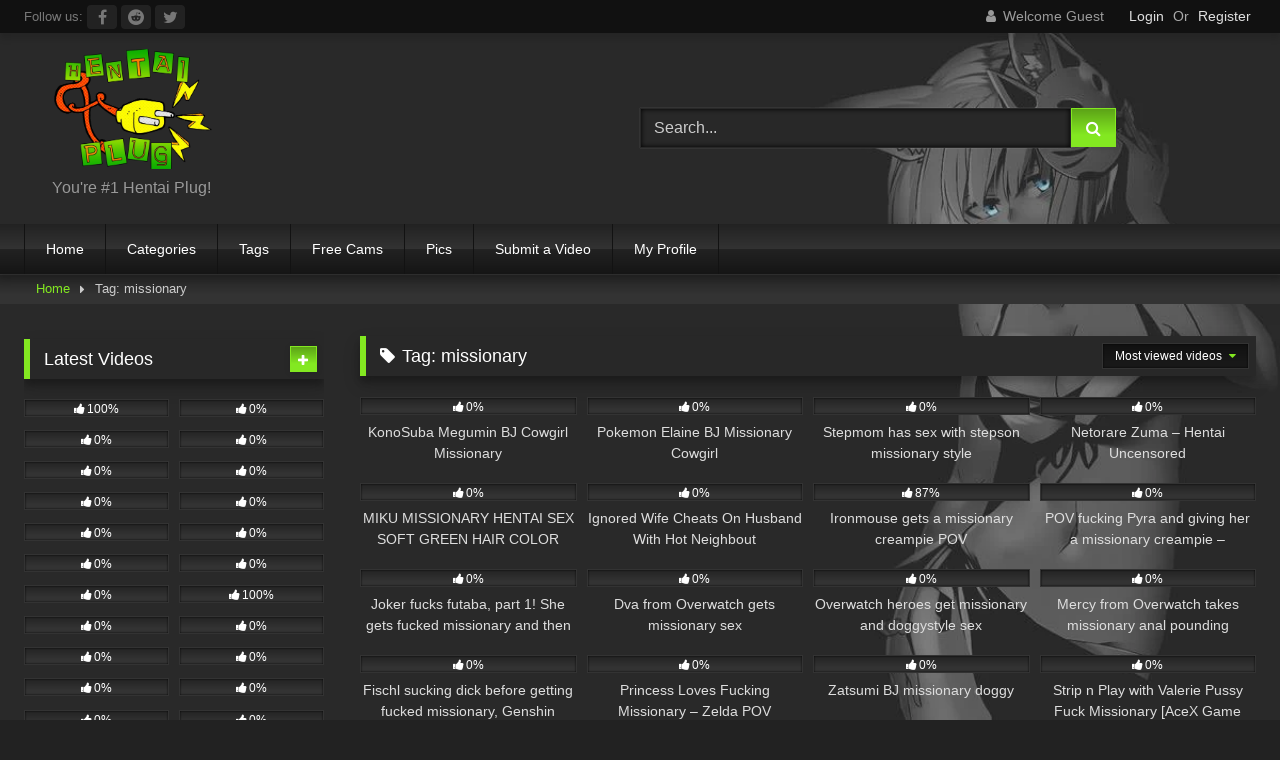

--- FILE ---
content_type: text/html; charset=UTF-8
request_url: https://hentaiplug.com/tag/missionary/
body_size: 30805
content:
<!DOCTYPE html>


<html dir="ltr" lang="en-US" prefix="og: https://ogp.me/ns#">
<head><meta charset="UTF-8"><script>if(navigator.userAgent.match(/MSIE|Internet Explorer/i)||navigator.userAgent.match(/Trident\/7\..*?rv:11/i)){var href=document.location.href;if(!href.match(/[?&]nowprocket/)){if(href.indexOf("?")==-1){if(href.indexOf("#")==-1){document.location.href=href+"?nowprocket=1"}else{document.location.href=href.replace("#","?nowprocket=1#")}}else{if(href.indexOf("#")==-1){document.location.href=href+"&nowprocket=1"}else{document.location.href=href.replace("#","&nowprocket=1#")}}}}</script><script>class RocketLazyLoadScripts{constructor(){this.triggerEvents=["keydown","mousedown","mousemove","touchmove","touchstart","touchend","wheel"],this.userEventHandler=this._triggerListener.bind(this),this.touchStartHandler=this._onTouchStart.bind(this),this.touchMoveHandler=this._onTouchMove.bind(this),this.touchEndHandler=this._onTouchEnd.bind(this),this.clickHandler=this._onClick.bind(this),this.interceptedClicks=[],window.addEventListener("pageshow",(e=>{this.persisted=e.persisted})),window.addEventListener("DOMContentLoaded",(()=>{this._preconnect3rdParties()})),this.delayedScripts={normal:[],async:[],defer:[]},this.allJQueries=[]}_addUserInteractionListener(e){document.hidden?e._triggerListener():(this.triggerEvents.forEach((t=>window.addEventListener(t,e.userEventHandler,{passive:!0}))),window.addEventListener("touchstart",e.touchStartHandler,{passive:!0}),window.addEventListener("mousedown",e.touchStartHandler),document.addEventListener("visibilitychange",e.userEventHandler))}_removeUserInteractionListener(){this.triggerEvents.forEach((e=>window.removeEventListener(e,this.userEventHandler,{passive:!0}))),document.removeEventListener("visibilitychange",this.userEventHandler)}_onTouchStart(e){"HTML"!==e.target.tagName&&(window.addEventListener("touchend",this.touchEndHandler),window.addEventListener("mouseup",this.touchEndHandler),window.addEventListener("touchmove",this.touchMoveHandler,{passive:!0}),window.addEventListener("mousemove",this.touchMoveHandler),e.target.addEventListener("click",this.clickHandler),this._renameDOMAttribute(e.target,"onclick","rocket-onclick"))}_onTouchMove(e){window.removeEventListener("touchend",this.touchEndHandler),window.removeEventListener("mouseup",this.touchEndHandler),window.removeEventListener("touchmove",this.touchMoveHandler,{passive:!0}),window.removeEventListener("mousemove",this.touchMoveHandler),e.target.removeEventListener("click",this.clickHandler),this._renameDOMAttribute(e.target,"rocket-onclick","onclick")}_onTouchEnd(e){window.removeEventListener("touchend",this.touchEndHandler),window.removeEventListener("mouseup",this.touchEndHandler),window.removeEventListener("touchmove",this.touchMoveHandler,{passive:!0}),window.removeEventListener("mousemove",this.touchMoveHandler)}_onClick(e){e.target.removeEventListener("click",this.clickHandler),this._renameDOMAttribute(e.target,"rocket-onclick","onclick"),this.interceptedClicks.push(e),e.preventDefault(),e.stopPropagation(),e.stopImmediatePropagation()}_replayClicks(){window.removeEventListener("touchstart",this.touchStartHandler,{passive:!0}),window.removeEventListener("mousedown",this.touchStartHandler),this.interceptedClicks.forEach((e=>{e.target.dispatchEvent(new MouseEvent("click",{view:e.view,bubbles:!0,cancelable:!0}))}))}_renameDOMAttribute(e,t,n){e.hasAttribute&&e.hasAttribute(t)&&(event.target.setAttribute(n,event.target.getAttribute(t)),event.target.removeAttribute(t))}_triggerListener(){this._removeUserInteractionListener(this),"loading"===document.readyState?document.addEventListener("DOMContentLoaded",this._loadEverythingNow.bind(this)):this._loadEverythingNow()}_preconnect3rdParties(){let e=[];document.querySelectorAll("script[type=rocketlazyloadscript]").forEach((t=>{if(t.hasAttribute("src")){const n=new URL(t.src).origin;n!==location.origin&&e.push({src:n,crossOrigin:t.crossOrigin||"module"===t.getAttribute("data-rocket-type")})}})),e=[...new Map(e.map((e=>[JSON.stringify(e),e]))).values()],this._batchInjectResourceHints(e,"preconnect")}async _loadEverythingNow(){this.lastBreath=Date.now(),this._delayEventListeners(),this._delayJQueryReady(this),this._handleDocumentWrite(),this._registerAllDelayedScripts(),this._preloadAllScripts(),await this._loadScriptsFromList(this.delayedScripts.normal),await this._loadScriptsFromList(this.delayedScripts.defer),await this._loadScriptsFromList(this.delayedScripts.async);try{await this._triggerDOMContentLoaded(),await this._triggerWindowLoad()}catch(e){}window.dispatchEvent(new Event("rocket-allScriptsLoaded")),this._replayClicks()}_registerAllDelayedScripts(){document.querySelectorAll("script[type=rocketlazyloadscript]").forEach((e=>{e.hasAttribute("src")?e.hasAttribute("async")&&!1!==e.async?this.delayedScripts.async.push(e):e.hasAttribute("defer")&&!1!==e.defer||"module"===e.getAttribute("data-rocket-type")?this.delayedScripts.defer.push(e):this.delayedScripts.normal.push(e):this.delayedScripts.normal.push(e)}))}async _transformScript(e){return await this._littleBreath(),new Promise((t=>{const n=document.createElement("script");[...e.attributes].forEach((e=>{let t=e.nodeName;"type"!==t&&("data-rocket-type"===t&&(t="type"),n.setAttribute(t,e.nodeValue))})),e.hasAttribute("src")?(n.addEventListener("load",t),n.addEventListener("error",t)):(n.text=e.text,t());try{e.parentNode.replaceChild(n,e)}catch(e){t()}}))}async _loadScriptsFromList(e){const t=e.shift();return t?(await this._transformScript(t),this._loadScriptsFromList(e)):Promise.resolve()}_preloadAllScripts(){this._batchInjectResourceHints([...this.delayedScripts.normal,...this.delayedScripts.defer,...this.delayedScripts.async],"preload")}_batchInjectResourceHints(e,t){var n=document.createDocumentFragment();e.forEach((e=>{if(e.src){const i=document.createElement("link");i.href=e.src,i.rel=t,"preconnect"!==t&&(i.as="script"),e.getAttribute&&"module"===e.getAttribute("data-rocket-type")&&(i.crossOrigin=!0),e.crossOrigin&&(i.crossOrigin=e.crossOrigin),n.appendChild(i)}})),document.head.appendChild(n)}_delayEventListeners(){let e={};function t(t,n){!function(t){function n(n){return e[t].eventsToRewrite.indexOf(n)>=0?"rocket-"+n:n}e[t]||(e[t]={originalFunctions:{add:t.addEventListener,remove:t.removeEventListener},eventsToRewrite:[]},t.addEventListener=function(){arguments[0]=n(arguments[0]),e[t].originalFunctions.add.apply(t,arguments)},t.removeEventListener=function(){arguments[0]=n(arguments[0]),e[t].originalFunctions.remove.apply(t,arguments)})}(t),e[t].eventsToRewrite.push(n)}function n(e,t){let n=e[t];Object.defineProperty(e,t,{get:()=>n||function(){},set(i){e["rocket"+t]=n=i}})}t(document,"DOMContentLoaded"),t(window,"DOMContentLoaded"),t(window,"load"),t(window,"pageshow"),t(document,"readystatechange"),n(document,"onreadystatechange"),n(window,"onload"),n(window,"onpageshow")}_delayJQueryReady(e){let t=window.jQuery;Object.defineProperty(window,"jQuery",{get:()=>t,set(n){if(n&&n.fn&&!e.allJQueries.includes(n)){n.fn.ready=n.fn.init.prototype.ready=function(t){e.domReadyFired?t.bind(document)(n):document.addEventListener("rocket-DOMContentLoaded",(()=>t.bind(document)(n)))};const t=n.fn.on;n.fn.on=n.fn.init.prototype.on=function(){if(this[0]===window){function e(e){return e.split(" ").map((e=>"load"===e||0===e.indexOf("load.")?"rocket-jquery-load":e)).join(" ")}"string"==typeof arguments[0]||arguments[0]instanceof String?arguments[0]=e(arguments[0]):"object"==typeof arguments[0]&&Object.keys(arguments[0]).forEach((t=>{delete Object.assign(arguments[0],{[e(t)]:arguments[0][t]})[t]}))}return t.apply(this,arguments),this},e.allJQueries.push(n)}t=n}})}async _triggerDOMContentLoaded(){this.domReadyFired=!0,await this._littleBreath(),document.dispatchEvent(new Event("rocket-DOMContentLoaded")),await this._littleBreath(),window.dispatchEvent(new Event("rocket-DOMContentLoaded")),await this._littleBreath(),document.dispatchEvent(new Event("rocket-readystatechange")),await this._littleBreath(),document.rocketonreadystatechange&&document.rocketonreadystatechange()}async _triggerWindowLoad(){await this._littleBreath(),window.dispatchEvent(new Event("rocket-load")),await this._littleBreath(),window.rocketonload&&window.rocketonload(),await this._littleBreath(),this.allJQueries.forEach((e=>e(window).trigger("rocket-jquery-load"))),await this._littleBreath();const e=new Event("rocket-pageshow");e.persisted=this.persisted,window.dispatchEvent(e),await this._littleBreath(),window.rocketonpageshow&&window.rocketonpageshow({persisted:this.persisted})}_handleDocumentWrite(){const e=new Map;document.write=document.writeln=function(t){const n=document.currentScript,i=document.createRange(),r=n.parentElement;let o=e.get(n);void 0===o&&(o=n.nextSibling,e.set(n,o));const s=document.createDocumentFragment();i.setStart(s,0),s.appendChild(i.createContextualFragment(t)),r.insertBefore(s,o)}}async _littleBreath(){Date.now()-this.lastBreath>45&&(await this._requestAnimFrame(),this.lastBreath=Date.now())}async _requestAnimFrame(){return document.hidden?new Promise((e=>setTimeout(e))):new Promise((e=>requestAnimationFrame(e)))}static run(){const e=new RocketLazyLoadScripts;e._addUserInteractionListener(e)}}RocketLazyLoadScripts.run();</script>

<meta content='width=device-width, initial-scale=1.0, maximum-scale=1.0, user-scalable=0' name='viewport' />
<link rel="profile" href="https://gmpg.org/xfn/11">
<link rel="icon" href="
https://hentaiplug.com/wp-content/uploads/2020/07/dfghdgfghdfghh.png">

<!-- Meta social networks -->

<!-- Temp Style -->
<style>
	.post-thumbnail {
		aspect-ratio: 16/9;
	}
	.post-thumbnail video,
	.post-thumbnail img {
		object-fit: fill;
	}

	.video-debounce-bar {
		background: #83e821!important;
	}

					body.custom-background {
			background-image: url(https://hentaiplug.com/wp-content/themes/retrotube/assets/img/niches/hentai/bg.jpg);
			background-color: #222222!important;
			background-repeat: no-repeat;
			background-attachment: fixed;
			background-position: center;
			background-size: cover;
		}
	
			button,
		.button,
		input[type="button"],
		input[type="reset"],
		input[type="submit"],
		.label,
		.label:visited,
		.pagination ul li a,
		.widget_categories ul li a,
		.comment-reply-link,
		a.tag-cloud-link,
		.template-actors li a {
			background: -moz-linear-gradient(top, rgba(0,0,0,0.3) 0%, rgba(0,0,0,0) 70%); /* FF3.6-15 */
			background: -webkit-linear-gradient(top, rgba(0,0,0,0.3) 0%,rgba(0,0,0,0) 70%); /* Chrome10-25,Safari5.1-6 */
			background: linear-gradient(to bottom, rgba(0,0,0,0.3) 0%,rgba(0,0,0,0) 70%); /* W3C, IE10+, FF16+, Chrome26+, Opera12+, Safari7+ */
			filter: progid:DXImageTransform.Microsoft.gradient( startColorstr='#a62b2b2b', endColorstr='#00000000',GradientType=0 ); /* IE6-9 */
			-moz-box-shadow: 0 1px 6px 0 rgba(0, 0, 0, 0.12);
			-webkit-box-shadow: 0 1px 6px 0 rgba(0, 0, 0, 0.12);
			-o-box-shadow: 0 1px 6px 0 rgba(0, 0, 0, 0.12);
			box-shadow: 0 1px 6px 0 rgba(0, 0, 0, 0.12);
		}
		input[type="text"],
		input[type="email"],
		input[type="url"],
		input[type="password"],
		input[type="search"],
		input[type="number"],
		input[type="tel"],
		input[type="range"],
		input[type="date"],
		input[type="month"],
		input[type="week"],
		input[type="time"],
		input[type="datetime"],
		input[type="datetime-local"],
		input[type="color"],
		select,
		textarea,
		.wp-editor-container {
			-moz-box-shadow: 0 0 1px rgba(255, 255, 255, 0.3), 0 0 5px black inset;
			-webkit-box-shadow: 0 0 1px rgba(255, 255, 255, 0.3), 0 0 5px black inset;
			-o-box-shadow: 0 0 1px rgba(255, 255, 255, 0.3), 0 0 5px black inset;
			box-shadow: 0 0 1px rgba(255, 255, 255, 0.3), 0 0 5px black inset;
		}
		#site-navigation {
			background: #222222;
			background: -moz-linear-gradient(top, #222222 0%, #333333 50%, #222222 51%, #151515 100%);
			background: -webkit-linear-gradient(top, #222222 0%,#333333 50%,#222222 51%,#151515 100%);
			background: linear-gradient(to bottom, #222222 0%,#333333 50%,#222222 51%,#151515 100%);
			filter: progid:DXImageTransform.Microsoft.gradient( startColorstr='#222222', endColorstr='#151515',GradientType=0 );
			-moz-box-shadow: 0 6px 6px 0 rgba(0, 0, 0, 0.12);
			-webkit-box-shadow: 0 6px 6px 0 rgba(0, 0, 0, 0.12);
			-o-box-shadow: 0 6px 6px 0 rgba(0, 0, 0, 0.12);
			box-shadow: 0 6px 6px 0 rgba(0, 0, 0, 0.12);
		}
		#site-navigation > ul > li:hover > a,
		#site-navigation ul li.current-menu-item a {
			background: -moz-linear-gradient(top, rgba(0,0,0,0.3) 0%, rgba(0,0,0,0) 70%);
			background: -webkit-linear-gradient(top, rgba(0,0,0,0.3) 0%,rgba(0,0,0,0) 70%);
			background: linear-gradient(to bottom, rgba(0,0,0,0.3) 0%,rgba(0,0,0,0) 70%);
			filter: progid:DXImageTransform.Microsoft.gradient( startColorstr='#a62b2b2b', endColorstr='#00000000',GradientType=0 );
			-moz-box-shadow: inset 0px 0px 2px 0px #000000;
			-webkit-box-shadow: inset 0px 0px 2px 0px #000000;
			-o-box-shadow: inset 0px 0px 2px 0px #000000;
			box-shadow: inset 0px 0px 2px 0px #000000;
			filter:progid:DXImageTransform.Microsoft.Shadow(color=#000000, Direction=NaN, Strength=2);
		}
		.rating-bar,
		.categories-list .thumb-block .entry-header,
		.actors-list .thumb-block .entry-header,
		#filters .filters-select,
		#filters .filters-options {
			background: -moz-linear-gradient(top, rgba(0,0,0,0.3) 0%, rgba(0,0,0,0) 70%); /* FF3.6-15 */
			background: -webkit-linear-gradient(top, rgba(0,0,0,0.3) 0%,rgba(0,0,0,0) 70%); /* Chrome10-25,Safari5.1-6 */
			background: linear-gradient(to bottom, rgba(0,0,0,0.3) 0%,rgba(0,0,0,0) 70%); /* W3C, IE10+, FF16+, Chrome26+, Opera12+, Safari7+ */
			-moz-box-shadow: inset 0px 0px 2px 0px #000000;
			-webkit-box-shadow: inset 0px 0px 2px 0px #000000;
			-o-box-shadow: inset 0px 0px 2px 0px #000000;
			box-shadow: inset 0px 0px 2px 0px #000000;
			filter:progid:DXImageTransform.Microsoft.Shadow(color=#000000, Direction=NaN, Strength=2);
		}
		.breadcrumbs-area {
			background: -moz-linear-gradient(top, rgba(0,0,0,0.3) 0%, rgba(0,0,0,0) 70%); /* FF3.6-15 */
			background: -webkit-linear-gradient(top, rgba(0,0,0,0.3) 0%,rgba(0,0,0,0) 70%); /* Chrome10-25,Safari5.1-6 */
			background: linear-gradient(to bottom, rgba(0,0,0,0.3) 0%,rgba(0,0,0,0) 70%); /* W3C, IE10+, FF16+, Chrome26+, Opera12+, Safari7+ */
		}
	
	.site-title a {
		font-family: Open Sans;
		font-size: 36px;
	}
	.site-branding .logo img {
		max-width: 350px;
		max-height: 120px;
		margin-top: 0px;
		margin-left: 30px;
	}
	a,
	.site-title a i,
	.thumb-block:hover .rating-bar i,
	.categories-list .thumb-block:hover .entry-header .cat-title:before,
	.required,
	.like #more:hover i,
	.dislike #less:hover i,
	.top-bar i:hover,
	.main-navigation .menu-item-has-children > a:after,
	.menu-toggle i,
	.main-navigation.toggled li:hover > a,
	.main-navigation.toggled li.focus > a,
	.main-navigation.toggled li.current_page_item > a,
	.main-navigation.toggled li.current-menu-item > a,
	#filters .filters-select:after,
	.morelink i,
	.top-bar .membership a i,
	.thumb-block:hover .photos-count i {
		color: #83e821;
	}
	button,
	.button,
	input[type="button"],
	input[type="reset"],
	input[type="submit"],
	.label,
	.pagination ul li a.current,
	.pagination ul li a:hover,
	body #filters .label.secondary.active,
	.label.secondary:hover,
	.main-navigation li:hover > a,
	.main-navigation li.focus > a,
	.main-navigation li.current_page_item > a,
	.main-navigation li.current-menu-item > a,
	.widget_categories ul li a:hover,
	.comment-reply-link,
	a.tag-cloud-link:hover,
	.template-actors li a:hover {
		border-color: #83e821!important;
		background-color: #83e821!important;
	}
	.rating-bar-meter,
	.vjs-play-progress,
	#filters .filters-options span:hover,
	.bx-wrapper .bx-controls-direction a,
	.top-bar .social-share a:hover,
	.thumb-block:hover span.hd-video,
	.featured-carousel .slide a:hover span.hd-video,
	.appContainer .ctaButton {
		background-color: #83e821!important;
	}
	#video-tabs button.tab-link.active,
	.title-block,
	.widget-title,
	.page-title,
	.page .entry-title,
	.comments-title,
	.comment-reply-title,
	.morelink:hover {
		border-color: #83e821!important;
	}

	/* Small desktops ----------- */
	@media only screen  and (min-width : 64.001em) and (max-width : 84em) {
		#main .thumb-block {
			width: 25%!important;
		}
	}

	/* Desktops and laptops ----------- */
	@media only screen  and (min-width : 84.001em) {
		#main .thumb-block {
			width: 25%!important;
		}
	}

</style>

<!-- Google Analytics -->

<!-- Meta Verification -->

<title>missionary - Hentai Plug</title>

		<!-- All in One SEO 4.9.3 - aioseo.com -->
	<meta name="description" content="We have the best videos. Discover the newest titles to stream in your favorite category. You&#039;re #1 Hentai Plug!" />
	<meta name="robots" content="max-image-preview:large" />
	<meta name="google-site-verification" content="ewZcQdVDgOYIqOexX92d0mbYpxyDL4Ci-boPUH086J4" />
	<meta name="p:domain_verify" content="eefc470234a6712395ca577de8a18e50" />
	<meta name="yandex-verification" content="ae0051c05ebe0a17" />
	<link rel="canonical" href="https://hentaiplug.com/tag/missionary/" />
	<meta name="generator" content="All in One SEO (AIOSEO) 4.9.3" />

		<meta name="juicyads-site-verification" content="800a1cfd6c3c1ec7384f78a13d200f06">
<meta name="hubtraffic-domain-validation" content="92ab7bb3fb2c95aa" />
<meta name="xhamster-site-verification" content="f0a85349c49f35a8d7766b3c21c474e7"/>
		<script type="application/ld+json" class="aioseo-schema">
			{"@context":"https:\/\/schema.org","@graph":[{"@type":"BreadcrumbList","@id":"https:\/\/hentaiplug.com\/tag\/missionary\/#breadcrumblist","itemListElement":[{"@type":"ListItem","@id":"https:\/\/hentaiplug.com#listItem","position":1,"name":"Home","item":"https:\/\/hentaiplug.com","nextItem":{"@type":"ListItem","@id":"https:\/\/hentaiplug.com\/tag\/missionary\/#listItem","name":"missionary"}},{"@type":"ListItem","@id":"https:\/\/hentaiplug.com\/tag\/missionary\/#listItem","position":2,"name":"missionary","previousItem":{"@type":"ListItem","@id":"https:\/\/hentaiplug.com#listItem","name":"Home"}}]},{"@type":"CollectionPage","@id":"https:\/\/hentaiplug.com\/tag\/missionary\/#collectionpage","url":"https:\/\/hentaiplug.com\/tag\/missionary\/","name":"missionary - Hentai Plug","description":"We have the best videos. Discover the newest titles to stream in your favorite category. You're #1 Hentai Plug!","inLanguage":"en-US","isPartOf":{"@id":"https:\/\/hentaiplug.com\/#website"},"breadcrumb":{"@id":"https:\/\/hentaiplug.com\/tag\/missionary\/#breadcrumblist"}},{"@type":"Person","@id":"https:\/\/hentaiplug.com\/#person","name":"Hentai Plug","image":{"@type":"ImageObject","@id":"https:\/\/hentaiplug.com\/tag\/missionary\/#personImage","url":"https:\/\/hentaiplug.com\/wp-content\/uploads\/2025\/08\/hentai-plug_avatar-96x96.png","width":96,"height":96,"caption":"Hentai Plug"}},{"@type":"WebSite","@id":"https:\/\/hentaiplug.com\/#website","url":"https:\/\/hentaiplug.com\/","name":"Hentai Plug","description":"We are you're #1 Source!","inLanguage":"en-US","publisher":{"@id":"https:\/\/hentaiplug.com\/#person"}}]}
		</script>
		<!-- All in One SEO -->

<link rel='dns-prefetch' href='//stats.wp.com' />

<link rel="alternate" type="application/rss+xml" title="Hentai Plug &raquo; Feed" href="https://hentaiplug.com/feed/" />
<link rel="alternate" type="application/rss+xml" title="Hentai Plug &raquo; Comments Feed" href="https://hentaiplug.com/comments/feed/" />
<link rel="alternate" type="application/rss+xml" title="Hentai Plug &raquo; missionary Tag Feed" href="https://hentaiplug.com/tag/missionary/feed/" />
<style id='wp-img-auto-sizes-contain-inline-css' type='text/css'>
img:is([sizes=auto i],[sizes^="auto," i]){contain-intrinsic-size:3000px 1500px}
/*# sourceURL=wp-img-auto-sizes-contain-inline-css */
</style>
<style id='wp-emoji-styles-inline-css' type='text/css'>

	img.wp-smiley, img.emoji {
		display: inline !important;
		border: none !important;
		box-shadow: none !important;
		height: 1em !important;
		width: 1em !important;
		margin: 0 0.07em !important;
		vertical-align: -0.1em !important;
		background: none !important;
		padding: 0 !important;
	}
/*# sourceURL=wp-emoji-styles-inline-css */
</style>
<style id='wp-block-library-inline-css' type='text/css'>
:root{--wp-block-synced-color:#7a00df;--wp-block-synced-color--rgb:122,0,223;--wp-bound-block-color:var(--wp-block-synced-color);--wp-editor-canvas-background:#ddd;--wp-admin-theme-color:#007cba;--wp-admin-theme-color--rgb:0,124,186;--wp-admin-theme-color-darker-10:#006ba1;--wp-admin-theme-color-darker-10--rgb:0,107,160.5;--wp-admin-theme-color-darker-20:#005a87;--wp-admin-theme-color-darker-20--rgb:0,90,135;--wp-admin-border-width-focus:2px}@media (min-resolution:192dpi){:root{--wp-admin-border-width-focus:1.5px}}.wp-element-button{cursor:pointer}:root .has-very-light-gray-background-color{background-color:#eee}:root .has-very-dark-gray-background-color{background-color:#313131}:root .has-very-light-gray-color{color:#eee}:root .has-very-dark-gray-color{color:#313131}:root .has-vivid-green-cyan-to-vivid-cyan-blue-gradient-background{background:linear-gradient(135deg,#00d084,#0693e3)}:root .has-purple-crush-gradient-background{background:linear-gradient(135deg,#34e2e4,#4721fb 50%,#ab1dfe)}:root .has-hazy-dawn-gradient-background{background:linear-gradient(135deg,#faaca8,#dad0ec)}:root .has-subdued-olive-gradient-background{background:linear-gradient(135deg,#fafae1,#67a671)}:root .has-atomic-cream-gradient-background{background:linear-gradient(135deg,#fdd79a,#004a59)}:root .has-nightshade-gradient-background{background:linear-gradient(135deg,#330968,#31cdcf)}:root .has-midnight-gradient-background{background:linear-gradient(135deg,#020381,#2874fc)}:root{--wp--preset--font-size--normal:16px;--wp--preset--font-size--huge:42px}.has-regular-font-size{font-size:1em}.has-larger-font-size{font-size:2.625em}.has-normal-font-size{font-size:var(--wp--preset--font-size--normal)}.has-huge-font-size{font-size:var(--wp--preset--font-size--huge)}.has-text-align-center{text-align:center}.has-text-align-left{text-align:left}.has-text-align-right{text-align:right}.has-fit-text{white-space:nowrap!important}#end-resizable-editor-section{display:none}.aligncenter{clear:both}.items-justified-left{justify-content:flex-start}.items-justified-center{justify-content:center}.items-justified-right{justify-content:flex-end}.items-justified-space-between{justify-content:space-between}.screen-reader-text{border:0;clip-path:inset(50%);height:1px;margin:-1px;overflow:hidden;padding:0;position:absolute;width:1px;word-wrap:normal!important}.screen-reader-text:focus{background-color:#ddd;clip-path:none;color:#444;display:block;font-size:1em;height:auto;left:5px;line-height:normal;padding:15px 23px 14px;text-decoration:none;top:5px;width:auto;z-index:100000}html :where(.has-border-color){border-style:solid}html :where([style*=border-top-color]){border-top-style:solid}html :where([style*=border-right-color]){border-right-style:solid}html :where([style*=border-bottom-color]){border-bottom-style:solid}html :where([style*=border-left-color]){border-left-style:solid}html :where([style*=border-width]){border-style:solid}html :where([style*=border-top-width]){border-top-style:solid}html :where([style*=border-right-width]){border-right-style:solid}html :where([style*=border-bottom-width]){border-bottom-style:solid}html :where([style*=border-left-width]){border-left-style:solid}html :where(img[class*=wp-image-]){height:auto;max-width:100%}:where(figure){margin:0 0 1em}html :where(.is-position-sticky){--wp-admin--admin-bar--position-offset:var(--wp-admin--admin-bar--height,0px)}@media screen and (max-width:600px){html :where(.is-position-sticky){--wp-admin--admin-bar--position-offset:0px}}

/*# sourceURL=wp-block-library-inline-css */
</style><style id='global-styles-inline-css' type='text/css'>
:root{--wp--preset--aspect-ratio--square: 1;--wp--preset--aspect-ratio--4-3: 4/3;--wp--preset--aspect-ratio--3-4: 3/4;--wp--preset--aspect-ratio--3-2: 3/2;--wp--preset--aspect-ratio--2-3: 2/3;--wp--preset--aspect-ratio--16-9: 16/9;--wp--preset--aspect-ratio--9-16: 9/16;--wp--preset--color--black: #000000;--wp--preset--color--cyan-bluish-gray: #abb8c3;--wp--preset--color--white: #ffffff;--wp--preset--color--pale-pink: #f78da7;--wp--preset--color--vivid-red: #cf2e2e;--wp--preset--color--luminous-vivid-orange: #ff6900;--wp--preset--color--luminous-vivid-amber: #fcb900;--wp--preset--color--light-green-cyan: #7bdcb5;--wp--preset--color--vivid-green-cyan: #00d084;--wp--preset--color--pale-cyan-blue: #8ed1fc;--wp--preset--color--vivid-cyan-blue: #0693e3;--wp--preset--color--vivid-purple: #9b51e0;--wp--preset--gradient--vivid-cyan-blue-to-vivid-purple: linear-gradient(135deg,rgb(6,147,227) 0%,rgb(155,81,224) 100%);--wp--preset--gradient--light-green-cyan-to-vivid-green-cyan: linear-gradient(135deg,rgb(122,220,180) 0%,rgb(0,208,130) 100%);--wp--preset--gradient--luminous-vivid-amber-to-luminous-vivid-orange: linear-gradient(135deg,rgb(252,185,0) 0%,rgb(255,105,0) 100%);--wp--preset--gradient--luminous-vivid-orange-to-vivid-red: linear-gradient(135deg,rgb(255,105,0) 0%,rgb(207,46,46) 100%);--wp--preset--gradient--very-light-gray-to-cyan-bluish-gray: linear-gradient(135deg,rgb(238,238,238) 0%,rgb(169,184,195) 100%);--wp--preset--gradient--cool-to-warm-spectrum: linear-gradient(135deg,rgb(74,234,220) 0%,rgb(151,120,209) 20%,rgb(207,42,186) 40%,rgb(238,44,130) 60%,rgb(251,105,98) 80%,rgb(254,248,76) 100%);--wp--preset--gradient--blush-light-purple: linear-gradient(135deg,rgb(255,206,236) 0%,rgb(152,150,240) 100%);--wp--preset--gradient--blush-bordeaux: linear-gradient(135deg,rgb(254,205,165) 0%,rgb(254,45,45) 50%,rgb(107,0,62) 100%);--wp--preset--gradient--luminous-dusk: linear-gradient(135deg,rgb(255,203,112) 0%,rgb(199,81,192) 50%,rgb(65,88,208) 100%);--wp--preset--gradient--pale-ocean: linear-gradient(135deg,rgb(255,245,203) 0%,rgb(182,227,212) 50%,rgb(51,167,181) 100%);--wp--preset--gradient--electric-grass: linear-gradient(135deg,rgb(202,248,128) 0%,rgb(113,206,126) 100%);--wp--preset--gradient--midnight: linear-gradient(135deg,rgb(2,3,129) 0%,rgb(40,116,252) 100%);--wp--preset--font-size--small: 13px;--wp--preset--font-size--medium: 20px;--wp--preset--font-size--large: 36px;--wp--preset--font-size--x-large: 42px;--wp--preset--spacing--20: 0.44rem;--wp--preset--spacing--30: 0.67rem;--wp--preset--spacing--40: 1rem;--wp--preset--spacing--50: 1.5rem;--wp--preset--spacing--60: 2.25rem;--wp--preset--spacing--70: 3.38rem;--wp--preset--spacing--80: 5.06rem;--wp--preset--shadow--natural: 6px 6px 9px rgba(0, 0, 0, 0.2);--wp--preset--shadow--deep: 12px 12px 50px rgba(0, 0, 0, 0.4);--wp--preset--shadow--sharp: 6px 6px 0px rgba(0, 0, 0, 0.2);--wp--preset--shadow--outlined: 6px 6px 0px -3px rgb(255, 255, 255), 6px 6px rgb(0, 0, 0);--wp--preset--shadow--crisp: 6px 6px 0px rgb(0, 0, 0);}:where(.is-layout-flex){gap: 0.5em;}:where(.is-layout-grid){gap: 0.5em;}body .is-layout-flex{display: flex;}.is-layout-flex{flex-wrap: wrap;align-items: center;}.is-layout-flex > :is(*, div){margin: 0;}body .is-layout-grid{display: grid;}.is-layout-grid > :is(*, div){margin: 0;}:where(.wp-block-columns.is-layout-flex){gap: 2em;}:where(.wp-block-columns.is-layout-grid){gap: 2em;}:where(.wp-block-post-template.is-layout-flex){gap: 1.25em;}:where(.wp-block-post-template.is-layout-grid){gap: 1.25em;}.has-black-color{color: var(--wp--preset--color--black) !important;}.has-cyan-bluish-gray-color{color: var(--wp--preset--color--cyan-bluish-gray) !important;}.has-white-color{color: var(--wp--preset--color--white) !important;}.has-pale-pink-color{color: var(--wp--preset--color--pale-pink) !important;}.has-vivid-red-color{color: var(--wp--preset--color--vivid-red) !important;}.has-luminous-vivid-orange-color{color: var(--wp--preset--color--luminous-vivid-orange) !important;}.has-luminous-vivid-amber-color{color: var(--wp--preset--color--luminous-vivid-amber) !important;}.has-light-green-cyan-color{color: var(--wp--preset--color--light-green-cyan) !important;}.has-vivid-green-cyan-color{color: var(--wp--preset--color--vivid-green-cyan) !important;}.has-pale-cyan-blue-color{color: var(--wp--preset--color--pale-cyan-blue) !important;}.has-vivid-cyan-blue-color{color: var(--wp--preset--color--vivid-cyan-blue) !important;}.has-vivid-purple-color{color: var(--wp--preset--color--vivid-purple) !important;}.has-black-background-color{background-color: var(--wp--preset--color--black) !important;}.has-cyan-bluish-gray-background-color{background-color: var(--wp--preset--color--cyan-bluish-gray) !important;}.has-white-background-color{background-color: var(--wp--preset--color--white) !important;}.has-pale-pink-background-color{background-color: var(--wp--preset--color--pale-pink) !important;}.has-vivid-red-background-color{background-color: var(--wp--preset--color--vivid-red) !important;}.has-luminous-vivid-orange-background-color{background-color: var(--wp--preset--color--luminous-vivid-orange) !important;}.has-luminous-vivid-amber-background-color{background-color: var(--wp--preset--color--luminous-vivid-amber) !important;}.has-light-green-cyan-background-color{background-color: var(--wp--preset--color--light-green-cyan) !important;}.has-vivid-green-cyan-background-color{background-color: var(--wp--preset--color--vivid-green-cyan) !important;}.has-pale-cyan-blue-background-color{background-color: var(--wp--preset--color--pale-cyan-blue) !important;}.has-vivid-cyan-blue-background-color{background-color: var(--wp--preset--color--vivid-cyan-blue) !important;}.has-vivid-purple-background-color{background-color: var(--wp--preset--color--vivid-purple) !important;}.has-black-border-color{border-color: var(--wp--preset--color--black) !important;}.has-cyan-bluish-gray-border-color{border-color: var(--wp--preset--color--cyan-bluish-gray) !important;}.has-white-border-color{border-color: var(--wp--preset--color--white) !important;}.has-pale-pink-border-color{border-color: var(--wp--preset--color--pale-pink) !important;}.has-vivid-red-border-color{border-color: var(--wp--preset--color--vivid-red) !important;}.has-luminous-vivid-orange-border-color{border-color: var(--wp--preset--color--luminous-vivid-orange) !important;}.has-luminous-vivid-amber-border-color{border-color: var(--wp--preset--color--luminous-vivid-amber) !important;}.has-light-green-cyan-border-color{border-color: var(--wp--preset--color--light-green-cyan) !important;}.has-vivid-green-cyan-border-color{border-color: var(--wp--preset--color--vivid-green-cyan) !important;}.has-pale-cyan-blue-border-color{border-color: var(--wp--preset--color--pale-cyan-blue) !important;}.has-vivid-cyan-blue-border-color{border-color: var(--wp--preset--color--vivid-cyan-blue) !important;}.has-vivid-purple-border-color{border-color: var(--wp--preset--color--vivid-purple) !important;}.has-vivid-cyan-blue-to-vivid-purple-gradient-background{background: var(--wp--preset--gradient--vivid-cyan-blue-to-vivid-purple) !important;}.has-light-green-cyan-to-vivid-green-cyan-gradient-background{background: var(--wp--preset--gradient--light-green-cyan-to-vivid-green-cyan) !important;}.has-luminous-vivid-amber-to-luminous-vivid-orange-gradient-background{background: var(--wp--preset--gradient--luminous-vivid-amber-to-luminous-vivid-orange) !important;}.has-luminous-vivid-orange-to-vivid-red-gradient-background{background: var(--wp--preset--gradient--luminous-vivid-orange-to-vivid-red) !important;}.has-very-light-gray-to-cyan-bluish-gray-gradient-background{background: var(--wp--preset--gradient--very-light-gray-to-cyan-bluish-gray) !important;}.has-cool-to-warm-spectrum-gradient-background{background: var(--wp--preset--gradient--cool-to-warm-spectrum) !important;}.has-blush-light-purple-gradient-background{background: var(--wp--preset--gradient--blush-light-purple) !important;}.has-blush-bordeaux-gradient-background{background: var(--wp--preset--gradient--blush-bordeaux) !important;}.has-luminous-dusk-gradient-background{background: var(--wp--preset--gradient--luminous-dusk) !important;}.has-pale-ocean-gradient-background{background: var(--wp--preset--gradient--pale-ocean) !important;}.has-electric-grass-gradient-background{background: var(--wp--preset--gradient--electric-grass) !important;}.has-midnight-gradient-background{background: var(--wp--preset--gradient--midnight) !important;}.has-small-font-size{font-size: var(--wp--preset--font-size--small) !important;}.has-medium-font-size{font-size: var(--wp--preset--font-size--medium) !important;}.has-large-font-size{font-size: var(--wp--preset--font-size--large) !important;}.has-x-large-font-size{font-size: var(--wp--preset--font-size--x-large) !important;}
/*# sourceURL=global-styles-inline-css */
</style>

<style id='classic-theme-styles-inline-css' type='text/css'>
/*! This file is auto-generated */
.wp-block-button__link{color:#fff;background-color:#32373c;border-radius:9999px;box-shadow:none;text-decoration:none;padding:calc(.667em + 2px) calc(1.333em + 2px);font-size:1.125em}.wp-block-file__button{background:#32373c;color:#fff;text-decoration:none}
/*# sourceURL=/wp-includes/css/classic-themes.min.css */
</style>
<link data-minify="1" rel='stylesheet' id='wpst-font-awesome-css' href='https://hentaiplug.com/wp-content/cache/min/1/wp-content/themes/retrotube/assets/stylesheets/font-awesome/css/font-awesome.min.css?ver=1760942329' type='text/css' media='all' />
<link data-minify="1" rel='stylesheet' id='wpst-style-css' href='https://hentaiplug.com/wp-content/cache/min/1/wp-content/themes/retrotube/style.css?ver=1760942329' type='text/css' media='all' />
<link data-minify="1" rel='stylesheet' id='slb_core-css' href='https://hentaiplug.com/wp-content/cache/min/1/wp-content/plugins/simple-lightbox/client/css/app.css?ver=1760942329' type='text/css' media='all' />
<style id='rocket-lazyload-inline-css' type='text/css'>
.rll-youtube-player{position:relative;padding-bottom:56.23%;height:0;overflow:hidden;max-width:100%;}.rll-youtube-player:focus-within{outline: 2px solid currentColor;outline-offset: 5px;}.rll-youtube-player iframe{position:absolute;top:0;left:0;width:100%;height:100%;z-index:100;background:0 0}.rll-youtube-player img{bottom:0;display:block;left:0;margin:auto;max-width:100%;width:100%;position:absolute;right:0;top:0;border:none;height:auto;-webkit-transition:.4s all;-moz-transition:.4s all;transition:.4s all}.rll-youtube-player img:hover{-webkit-filter:brightness(75%)}.rll-youtube-player .play{height:100%;width:100%;left:0;top:0;position:absolute;background:url(https://hentaiplug.com/wp-content/plugins/wp-rocket/assets/img/youtube.png) no-repeat center;background-color: transparent !important;cursor:pointer;border:none;}.wp-embed-responsive .wp-has-aspect-ratio .rll-youtube-player{position:absolute;padding-bottom:0;width:100%;height:100%;top:0;bottom:0;left:0;right:0}
/*# sourceURL=rocket-lazyload-inline-css */
</style>
<script type="rocketlazyloadscript" data-rocket-type="text/javascript" src="https://hentaiplug.com/wp-includes/js/jquery/jquery.min.js?ver=3.7.1" id="jquery-core-js" defer></script>
<script type="rocketlazyloadscript" data-rocket-type="text/javascript" src="https://hentaiplug.com/wp-includes/js/jquery/jquery-migrate.min.js?ver=3.4.1" id="jquery-migrate-js" defer></script>
<link rel="https://api.w.org/" href="https://hentaiplug.com/wp-json/" /><link rel="alternate" title="JSON" type="application/json" href="https://hentaiplug.com/wp-json/wp/v2/tags/1058" /><link rel="EditURI" type="application/rsd+xml" title="RSD" href="https://hentaiplug.com/xmlrpc.php?rsd" />
<meta name="generator" content="WordPress 6.9" />
<meta name="keywords" content="h_e_n_t_a_i, hanime, henti, hentia, henta, h e n t a i, anime porn, Free Hentai, Uncensored Hentai, hentai video, 3d hentai, free anime hentai porn, download hentaii, free anime henti porn, хентай, 変態, 无尽的, 無盡的, 헨타이, Хентай, हेनतई, هنتاي, cartoon porn" />

<link rel=”canonical” href=”https://hentaiplug.com” />
<meta http-equiv = "content-language" content = "en-us">

<meta name="RATING" content="RTA-5042-1996-1400-1577-RTA" />

<!-- Google Tag Manager -->
<script type="rocketlazyloadscript">(function(w,d,s,l,i){w[l]=w[l]||[];w[l].push({'gtm.start':
new Date().getTime(),event:'gtm.js'});var f=d.getElementsByTagName(s)[0],
j=d.createElement(s),dl=l!='dataLayer'?'&l='+l:'';j.async=true;j.src=
'https://www.googletagmanager.com/gtm.js?id='+i+dl;f.parentNode.insertBefore(j,f);
})(window,document,'script','dataLayer','GTM-N3N5FN5');</script>
<!-- End Google Tag Manager -->
<!-- Global site tag (gtag.js) - Google Analytics -->
<script type="rocketlazyloadscript" async src="https://www.googletagmanager.com/gtag/js?id=G-K3BNJSV36V"></script>

<script type="rocketlazyloadscript">
  window.dataLayer = window.dataLayer || [];
  function gtag(){dataLayer.push(arguments);}
  gtag('js', new Date());

  gtag('config', 'G-K3BNJSV36V');
</script>
<meta name="juicyads-site-verification" content="800a1cfd6c3c1ec7384f78a13d200f06">
<meta name="hubtraffic-domain-validation"  content="92ab7bb3fb2c95aa" />
<meta name="xhamster-site-verification" content="f0a85349c49f35a8d7766b3c21c474e7"/>
<meta name="google-site-verification" content="ewZcQdVDgOYIqOexX92d0mbYpxyDL4Ci-boPUH086J4" />
<meta name="p:domain_verify" content="eefc470234a6712395ca577de8a18e50"/>	<style>img#wpstats{display:none}</style>
		<style type="text/css" id="custom-background-css">
body.custom-background { background-color: #83e821; background-image: url("https://hentaiplug.com/wp-content/uploads/2022/10/ezgif-5-dc8b729465.webp"); background-position: left top; background-size: contain; background-repeat: no-repeat; background-attachment: fixed; }
</style>
	<link rel="icon" href="https://hentaiplug.com/wp-content/uploads/2020/07/cropped-dfghdgfghdfghh-32x32.png" sizes="32x32" />
<link rel="icon" href="https://hentaiplug.com/wp-content/uploads/2020/07/cropped-dfghdgfghdfghh-192x192.png" sizes="192x192" />
<link rel="apple-touch-icon" href="https://hentaiplug.com/wp-content/uploads/2020/07/cropped-dfghdgfghdfghh-180x180.png" />
<meta name="msapplication-TileImage" content="https://hentaiplug.com/wp-content/uploads/2020/07/cropped-dfghdgfghdfghh-270x270.png" />
<noscript><style id="rocket-lazyload-nojs-css">.rll-youtube-player, [data-lazy-src]{display:none !important;}</style></noscript></head>  <body class="archive tag tag-missionary tag-1058 custom-background wp-embed-responsive wp-theme-retrotube hfeed"> <div id="page"> 	<a class="skip-link screen-reader-text" href="#content">Skip to content</a>  	<header id="masthead" class="site-header" role="banner">  			<div class="top-bar"> 		<div class="top-bar-content row"> 			<div class="social-share"> 															<small>Follow us:</small> 																<a href="https://www.facebook.com/thehentaiplug/" target="_blank"><i class="fa fa-facebook"></i></a> 																										<a href="https://www.reddit.com/r/Hentai_Plug/" target="_blank"><i class="fa fa-reddit"></i></a> 																					<a href="https://twitter.com/The_Hentai_Plug" target="_blank"><i class="fa fa-twitter"></i></a> 																	</div>  							<div class="membership"> 											<span class="welcome"><i class="fa fa-user"></i> <span>Welcome Guest</span></span> 						<span class="login"><a href="#wpst-login">Login</a></span> 						<span class="or">Or</span> 						<span class="login"><a href="#wpst-register">Register</a></span> 									</div> 					</div> 	</div>  	 		<div class="site-branding row"> 			<div class="logo"> 									<a href="https://hentaiplug.com/" rel="home" title="Hentai Plug"><img src="data:image/svg+xml,%3Csvg%20xmlns='http://www.w3.org/2000/svg'%20viewBox='0%200%200%200'%3E%3C/svg%3E" alt="Hentai Plug" data-lazy-src="https://hentaiplug.com/wp-content/uploads/2022/07/hentai-plug.webp"><noscript><img src=" 										https://hentaiplug.com/wp-content/uploads/2022/07/hentai-plug.webp					" alt="Hentai Plug"></noscript></a> 				 									<p class="site-description"> 											&#160&#160&#160&#160&#160&#160&#160You're #1 Hentai Plug!					</p> 							</div> 							<div class="header-search"> 	<form method="get" id="searchform" action="https://hentaiplug.com/">         					<input class="input-group-field" value="Search..." name="s" id="s" onfocus="if (this.value == 'Search...') {this.value = '';}" onblur="if (this.value == '') {this.value = 'Search...';}" type="text" /> 				 		<input class="button fa-input" type="submit" id="searchsubmit" value="&#xf002;" />         	</form> </div>								</div><!-- .site-branding -->  		<nav id="site-navigation" class="main-navigation 					membership-enabled" role="navigation"> 			<div id="head-mobile"></div> 			<div class="button-nav"></div> 			<ul id="menu-main-menu" class="row"><li id="menu-item-73282" class="menu-item menu-item-type-custom menu-item-object-custom menu-item-home menu-item-73282"><a href="https://hentaiplug.com/">Home</a></li> <li id="menu-item-73292" class="menu-item menu-item-type-custom menu-item-object-custom menu-item-73292"><a href="https://hentaiplug.com/categories/">Categories</a></li> <li id="menu-item-73387" class="menu-item menu-item-type-post_type menu-item-object-page menu-item-73387"><a href="https://hentaiplug.com/tags/">Tags</a></li> <li id="menu-item-73281" class="menu-item menu-item-type-post_type menu-item-object-page menu-item-73281"><a href="https://hentaiplug.com/free-cams/">Free Cams</a></li> <li id="menu-item-73350" class="menu-item menu-item-type-post_type menu-item-object-page menu-item-73350"><a href="https://hentaiplug.com/pics/">Pics</a></li> <li id="menu-item-73390" class="menu-item menu-item-type-post_type menu-item-object-page menu-item-73390"><a href="https://hentaiplug.com/submit-a-video/">Submit a Video</a></li> <li id="menu-item-73391" class="menu-item menu-item-type-post_type menu-item-object-page menu-item-73391"><a href="https://hentaiplug.com/my-profile/">My Profile</a></li> </ul>		</nav><!-- #site-navigation -->  		<div class="clear"></div>  			</header><!-- #masthead -->  	<div class="breadcrumbs-area"><div class="row"><div id="breadcrumbs"><a href="https://hentaiplug.com">Home</a><span class="separator"><i class="fa fa-caret-right"></i></span><span class="current">Tag: missionary</span></div></div></div> 	 	<div id="content" class="site-content row"> 	<div id="primary" class="content-area with-sidebar-left"> 		<main id="main" class="site-main with-sidebar-left" role="main"> 					<header class="page-header"> 				<h1 class="widget-title"><i class="fa fa-tag"></i>Tag: <span>missionary</span></h1>					<div id="filters">         		<div class="filters-select"> 					Most viewed videos						<div class="filters-options"> 									 					<span><a class="" href="/tag/missionary/?filter=latest">Latest videos</a></span> 											<span><a class="" href="/tag/missionary/?filter=most-viewed">Most viewed videos</a></span>											<span><a class="" href="/tag/missionary/?filter=longest">Longest videos</a></span>			 											<span><a class="" href="/tag/missionary/?filter=popular">Popular videos</a></span>			 					<span><a class="" href="/tag/missionary/?filter=random">Random videos</a></span>	 							</div> 		</div> 	</div> 			</header><!-- .page-header --> 			<div class="videos-list"> 				 <article data-video-id="video_1" data-main-thumb="https://hentaiplug.com/wp-content/uploads/2022/07/konosuba-megumin-bj-cowgirl-missionary.jpg" data-trailer="https://cdn77-pic.xvideos-cdn.com/videos/videopreview/e3/b4/49/e3b44917c392a1b6f1418239a5c13536_169.mp4" class="loop-video thumb-block video-preview-item full-width post-78410 post type-post status-publish format-video has-post-thumbnail hentry category-blowjob tag-bj tag-cowgirl tag-missionary post_format-post-format-video" data-post-id="78410"> 	<a href="https://hentaiplug.com/konosuba-megumin-bj-cowgirl-missionary/" title="KonoSuba Megumin  BJ Cowgirl Missionary"> 		<div class="post-thumbnail"> 			 			<div class="post-thumbnail-container"><img class="video-main-thumb" width="300" height="168.75" src="data:image/svg+xml,%3Csvg%20xmlns='http://www.w3.org/2000/svg'%20viewBox='0%200%20300%20168'%3E%3C/svg%3E" alt="KonoSuba Megumin  BJ Cowgirl Missionary" data-lazy-src="https://hentaiplug.com/wp-content/uploads/2022/07/konosuba-megumin-bj-cowgirl-missionary.jpg"><noscript><img class="video-main-thumb" width="300" height="168.75" src="https://hentaiplug.com/wp-content/uploads/2022/07/konosuba-megumin-bj-cowgirl-missionary.jpg" alt="KonoSuba Megumin  BJ Cowgirl Missionary"></noscript></div>			<div class="video-overlay"></div>  						<span class="views"><i class="fa fa-eye"></i> 0</span>			<span class="duration"><i class="fa fa-clock-o"></i>13:00</span>		</div>  		<div class="rating-bar"><div class="rating-bar-meter" style="width:0%"></div><i class="fa fa-thumbs-up" aria-hidden="true"></i><span>0%</span></div> 		<header class="entry-header"> 			<span>KonoSuba Megumin  BJ Cowgirl Missionary</span> 		</header> 	</a> </article>  <article data-video-id="video_2" data-main-thumb="https://hentaiplug.com/wp-content/uploads/2022/07/pokemon-elaine-bj-missionary-cowgirl.jpg" data-trailer="https://img-hw.xvideos-cdn.com/videos/videopreview/7b/05/22/7b05226a80cedbc044d8efff92babced_169.mp4" class="loop-video thumb-block video-preview-item full-width post-78372 post type-post status-publish format-video has-post-thumbnail hentry category-blowjob tag-bj tag-cowgirl tag-missionary tag-pokemon post_format-post-format-video" data-post-id="78372"> 	<a href="https://hentaiplug.com/pokemon-elaine-bj-missionary-cowgirl/" title="Pokemon Elaine BJ Missionary Cowgirl"> 		<div class="post-thumbnail"> 			 			<div class="post-thumbnail-container"><img class="video-main-thumb" width="300" height="168.75" src="data:image/svg+xml,%3Csvg%20xmlns='http://www.w3.org/2000/svg'%20viewBox='0%200%20300%20168'%3E%3C/svg%3E" alt="Pokemon Elaine BJ Missionary Cowgirl" data-lazy-src="https://hentaiplug.com/wp-content/uploads/2022/07/pokemon-elaine-bj-missionary-cowgirl.jpg"><noscript><img class="video-main-thumb" width="300" height="168.75" src="https://hentaiplug.com/wp-content/uploads/2022/07/pokemon-elaine-bj-missionary-cowgirl.jpg" alt="Pokemon Elaine BJ Missionary Cowgirl"></noscript></div>			<div class="video-overlay"></div>  						<span class="views"><i class="fa fa-eye"></i> 6</span>			<span class="duration"><i class="fa fa-clock-o"></i>14:00</span>		</div>  		<div class="rating-bar"><div class="rating-bar-meter" style="width:0%"></div><i class="fa fa-thumbs-up" aria-hidden="true"></i><span>0%</span></div> 		<header class="entry-header"> 			<span>Pokemon Elaine BJ Missionary Cowgirl</span> 		</header> 	</a> </article>  <article data-video-id="video_3" data-main-thumb="https://hentaiplug.com/wp-content/uploads/2022/07/stepmom-has-sex-with-stepson-missionary-style.jpg" data-trailer="https://cdn77-pic.xvideos-cdn.com/videos/videopreview/17/73/cd/1773cd43bc46afaa9a8b8b7d222a178e_169.mp4" class="loop-video thumb-block video-preview-item full-width post-78126 post type-post status-publish format-video has-post-thumbnail hentry category-big-tits tag-missionary tag-sex tag-stepmom tag-style tag-with post_format-post-format-video" data-post-id="78126"> 	<a href="https://hentaiplug.com/stepmom-has-sex-with-stepson-missionary-style/" title="Stepmom has sex with stepson missionary style"> 		<div class="post-thumbnail"> 			 			<div class="post-thumbnail-container"><img class="video-main-thumb" width="300" height="168.75" src="data:image/svg+xml,%3Csvg%20xmlns='http://www.w3.org/2000/svg'%20viewBox='0%200%20300%20168'%3E%3C/svg%3E" alt="Stepmom has sex with stepson missionary style" data-lazy-src="https://hentaiplug.com/wp-content/uploads/2022/07/stepmom-has-sex-with-stepson-missionary-style.jpg"><noscript><img class="video-main-thumb" width="300" height="168.75" src="https://hentaiplug.com/wp-content/uploads/2022/07/stepmom-has-sex-with-stepson-missionary-style.jpg" alt="Stepmom has sex with stepson missionary style"></noscript></div>			<div class="video-overlay"></div>  						<span class="views"><i class="fa fa-eye"></i> 15</span>			<span class="duration"><i class="fa fa-clock-o"></i>14:00</span>		</div>  		<div class="rating-bar"><div class="rating-bar-meter" style="width:0%"></div><i class="fa fa-thumbs-up" aria-hidden="true"></i><span>0%</span></div> 		<header class="entry-header"> 			<span>Stepmom has sex with stepson missionary style</span> 		</header> 	</a> </article>  <article data-video-id="video_4" data-main-thumb="https://hentaiplug.com/wp-content/uploads/2022/07/netorare-zuma-hentai-uncensored.jpg" data-thumbs="https://cdn3-pic-cf.gotporn.com/2021/02/12/15535837.1.320.240.jpg,https://cdn3-pic-cf.gotporn.com/2021/02/12/15535837.2.320.240.jpg,https://cdn3-pic-cf.gotporn.com/2021/02/12/15535837.3.320.240.jpg,https://cdn3-pic-cf.gotporn.com/2021/02/12/15535837.4.320.240.jpg,https://cdn3-pic-cf.gotporn.com/2021/02/12/15535837.5.320.240.jpg,https://cdn3-pic-cf.gotporn.com/2021/02/12/15535837.6.320.240.jpg,https://cdn3-pic-cf.gotporn.com/2021/02/12/15535837.7.320.240.jpg,https://cdn3-pic-cf.gotporn.com/2021/02/12/15535837.8.320.240.jpg,https://cdn3-pic-cf.gotporn.com/2021/02/12/15535837.9.320.240.jpg,https://cdn3-pic-cf.gotporn.com/2021/02/12/15535837.10.320.240.jpg,https://cdn3-pic-cf.gotporn.com/2021/02/12/15535837.11.320.240.jpg,https://cdn3-pic-cf.gotporn.com/2021/02/12/15535837.12.320.240.jpg,https://cdn3-pic-cf.gotporn.com/2021/02/12/15535837.13.320.240.jpg,https://cdn3-pic-cf.gotporn.com/2021/02/12/15535837.14.320.240.jpg,https://cdn3-pic-cf.gotporn.com/2021/02/12/15535837.15.320.240.jpg,https://cdn3-pic-cf.gotporn.com/2021/02/12/15535837.16.320.240.jpg" class="loop-video thumb-block video-preview-item full-width post-76706 post type-post status-publish format-video has-post-thumbnail hentry category-sex tag-big-boobs tag-creampie tag-hentai tag-missionary tag-pussy-licking post_format-post-format-video" data-post-id="76706"> 	<a href="https://hentaiplug.com/netorare-zuma-hentai-uncensored/" title="Netorare Zuma &#8211; Hentai Uncensored"> 		<div class="post-thumbnail"> 			 			<div class="post-thumbnail-container"><img class="video-main-thumb" width="300" height="168.75" src="data:image/svg+xml,%3Csvg%20xmlns='http://www.w3.org/2000/svg'%20viewBox='0%200%20300%20168'%3E%3C/svg%3E" alt="Netorare Zuma &#8211; Hentai Uncensored" data-lazy-src="https://hentaiplug.com/wp-content/uploads/2022/07/netorare-zuma-hentai-uncensored.jpg"><noscript><img class="video-main-thumb" width="300" height="168.75" src="https://hentaiplug.com/wp-content/uploads/2022/07/netorare-zuma-hentai-uncensored.jpg" alt="Netorare Zuma &#8211; Hentai Uncensored"></noscript></div>			<div class="video-overlay"></div>  						<span class="views"><i class="fa fa-eye"></i> 3</span>			<span class="duration"><i class="fa fa-clock-o"></i>08:02</span>		</div>  		<div class="rating-bar"><div class="rating-bar-meter" style="width:0%"></div><i class="fa fa-thumbs-up" aria-hidden="true"></i><span>0%</span></div> 		<header class="entry-header"> 			<span>Netorare Zuma &#8211; Hentai Uncensored</span> 		</header> 	</a> </article>  <article data-video-id="video_5" data-main-thumb="https://hentaiplug.com/wp-content/uploads/2022/07/miku-missionary-hentai-sex-soft-green-hair-color-edit-smixix.jpg" data-trailer="https://cdn77-pic.xvideos-cdn.com/videos/videopreview/ee/c5/28/eec528df727e009aec8d3bcc76330add_169.mp4" class="loop-video thumb-block video-preview-item full-width post-75396 post type-post status-publish format-video has-post-thumbnail hentry category-big-tits tag-green tag-hair tag-hentai tag-hentai-sex tag-missionary tag-sex tag-soft post_format-post-format-video" data-post-id="75396"> 	<a href="https://hentaiplug.com/miku-missionary-hentai-sex-soft-green-hair-color-edit-smixix/" title="MIKU MISSIONARY HENTAI SEX SOFT GREEN HAIR COLOR EDIT SMIXIX"> 		<div class="post-thumbnail"> 			 			<div class="post-thumbnail-container"><img class="video-main-thumb" width="300" height="168.75" src="data:image/svg+xml,%3Csvg%20xmlns='http://www.w3.org/2000/svg'%20viewBox='0%200%20300%20168'%3E%3C/svg%3E" alt="MIKU MISSIONARY HENTAI SEX SOFT GREEN HAIR COLOR EDIT SMIXIX" data-lazy-src="https://hentaiplug.com/wp-content/uploads/2022/07/miku-missionary-hentai-sex-soft-green-hair-color-edit-smixix.jpg"><noscript><img class="video-main-thumb" width="300" height="168.75" src="https://hentaiplug.com/wp-content/uploads/2022/07/miku-missionary-hentai-sex-soft-green-hair-color-edit-smixix.jpg" alt="MIKU MISSIONARY HENTAI SEX SOFT GREEN HAIR COLOR EDIT SMIXIX"></noscript></div>			<div class="video-overlay"></div>  						<span class="views"><i class="fa fa-eye"></i> 2</span>			<span class="duration"><i class="fa fa-clock-o"></i>02:00</span>		</div>  		<div class="rating-bar"><div class="rating-bar-meter" style="width:0%"></div><i class="fa fa-thumbs-up" aria-hidden="true"></i><span>0%</span></div> 		<header class="entry-header"> 			<span>MIKU MISSIONARY HENTAI SEX SOFT GREEN HAIR COLOR EDIT SMIXIX</span> 		</header> 	</a> </article>  <article data-video-id="video_6" data-main-thumb="https://hentaiplug.com/wp-content/uploads/2022/06/ignored-wife-cheats-on-husband-with-hot-neighbout.jpg" data-thumbs="https://thumbs3.ca.cdn.eporner.com/thumbs/static4/4/43/435/4353511/1.jpg,https://thumbs3.ca.cdn.eporner.com/thumbs/static4/4/43/435/4353511/2.jpg,https://thumbs3.ca.cdn.eporner.com/thumbs/static4/4/43/435/4353511/3.jpg,https://thumbs3.ca.cdn.eporner.com/thumbs/static4/4/43/435/4353511/4.jpg,https://thumbs3.ca.cdn.eporner.com/thumbs/static4/4/43/435/4353511/5.jpg,https://thumbs3.ca.cdn.eporner.com/thumbs/static4/4/43/435/4353511/6.jpg,https://thumbs3.ca.cdn.eporner.com/thumbs/static4/4/43/435/4353511/7.jpg,https://thumbs3.ca.cdn.eporner.com/thumbs/static4/4/43/435/4353511/8.jpg,https://thumbs3.ca.cdn.eporner.com/thumbs/static4/4/43/435/4353511/9.jpg,https://thumbs3.ca.cdn.eporner.com/thumbs/static4/4/43/435/4353511/10.jpg,https://thumbs3.ca.cdn.eporner.com/thumbs/static4/4/43/435/4353511/11.jpg,https://thumbs3.ca.cdn.eporner.com/thumbs/static4/4/43/435/4353511/12.jpg,https://thumbs3.ca.cdn.eporner.com/thumbs/static4/4/43/435/4353511/13.jpg,https://thumbs3.ca.cdn.eporner.com/thumbs/static4/4/43/435/4353511/14.jpg,https://thumbs3.ca.cdn.eporner.com/thumbs/static4/4/43/435/4353511/15.jpg" class="loop-video thumb-block video-preview-item full-width post-74882 post type-post status-publish format-video has-post-thumbnail hentry category-babe tag-amateur tag-cheating tag-cheating-wife tag-creampie tag-fucking tag-hentai tag-housewife tag-ignored tag-ignored-wife-cheats-on-husband-with-hot-neighbout tag-missionary tag-wife post_format-post-format-video" data-post-id="74882"> 	<a href="https://hentaiplug.com/ignored-wife-cheats-on-husband-with-hot-neighbout/" title="Ignored Wife Cheats On Husband With Hot Neighbout"> 		<div class="post-thumbnail"> 			 			<div class="post-thumbnail-container"><img class="video-main-thumb" width="300" height="168.75" src="data:image/svg+xml,%3Csvg%20xmlns='http://www.w3.org/2000/svg'%20viewBox='0%200%20300%20168'%3E%3C/svg%3E" alt="Ignored Wife Cheats On Husband With Hot Neighbout" data-lazy-src="https://hentaiplug.com/wp-content/uploads/2022/06/ignored-wife-cheats-on-husband-with-hot-neighbout.jpg"><noscript><img class="video-main-thumb" width="300" height="168.75" src="https://hentaiplug.com/wp-content/uploads/2022/06/ignored-wife-cheats-on-husband-with-hot-neighbout.jpg" alt="Ignored Wife Cheats On Husband With Hot Neighbout"></noscript></div>			<div class="video-overlay"></div>  						<span class="views"><i class="fa fa-eye"></i> 0</span>			<span class="duration"><i class="fa fa-clock-o"></i>23:10</span>		</div>  		<div class="rating-bar"><div class="rating-bar-meter" style="width:0%"></div><i class="fa fa-thumbs-up" aria-hidden="true"></i><span>0%</span></div> 		<header class="entry-header"> 			<span>Ignored Wife Cheats On Husband With Hot Neighbout</span> 		</header> 	</a> </article>  <article data-video-id="video_7" data-main-thumb="https://hentaiplug.com/wp-content/uploads/2022/06/ironmouse-gets-a-missionary-creampie-from-your-pov-vtuber-hentai.jpg" data-trailer="https://img-hw.xvideos-cdn.com/videos/videopreview/11/e3/65/11e365bf666ba6c0771504ad8998150e_169.mp4" class="loop-video thumb-block video-preview-item full-width post-74578 post type-post status-publish format-video has-post-thumbnail hentry category-hot tag-creampie tag-from tag-hentai tag-missionary tag-pov tag-your post_format-post-format-video" data-post-id="74578"> 	<a href="https://hentaiplug.com/ironmouse-gets-a-missionary-creampie-from/" title="Ironmouse gets a missionary creampie POV"> 		<div class="post-thumbnail"> 			 			<div class="post-thumbnail-container"><img class="video-main-thumb" width="300" height="168.75" src="data:image/svg+xml,%3Csvg%20xmlns='http://www.w3.org/2000/svg'%20viewBox='0%200%20300%20168'%3E%3C/svg%3E" alt="Ironmouse gets a missionary creampie POV" data-lazy-src="https://hentaiplug.com/wp-content/uploads/2022/06/ironmouse-gets-a-missionary-creampie-from-your-pov-vtuber-hentai.jpg"><noscript><img class="video-main-thumb" width="300" height="168.75" src="https://hentaiplug.com/wp-content/uploads/2022/06/ironmouse-gets-a-missionary-creampie-from-your-pov-vtuber-hentai.jpg" alt="Ironmouse gets a missionary creampie POV"></noscript></div>			<div class="video-overlay"></div>  						<span class="views"><i class="fa fa-eye"></i> 14K</span>			<span class="duration"><i class="fa fa-clock-o"></i>10:05</span>		</div>  		<div class="rating-bar"><div class="rating-bar-meter" style="width:87%"></div><i class="fa fa-thumbs-up" aria-hidden="true"></i><span>87%</span></div> 		<header class="entry-header"> 			<span>Ironmouse gets a missionary creampie POV</span> 		</header> 	</a> </article>  <article data-video-id="video_8" data-main-thumb="https://hentaiplug.com/wp-content/uploads/2022/06/pov-fucking-pyra-and-giving-her-a-missionary-creampie-xenoblade-chronicles-2-hentai.jpg" data-trailer="https://img-hw.xvideos-cdn.com/videos/videopreview/bc/1b/b6/bc1bb68992a7ffea71f73803c55f909d_169.mp4" class="loop-video thumb-block video-preview-item full-width post-72995 post type-post status-publish format-video has-post-thumbnail hentry category-big-tits tag-creampie tag-fucking tag-missionary tag-pov post_format-post-format-video" data-post-id="72995"> 	<a href="https://hentaiplug.com/pov-fucking-pyra-and-giving-her-a-missionary-creampie-xenoblade-chronicles-2-hentai/" title="POV fucking Pyra and giving her a missionary creampie &#8211; Xenoblade Chronicles 2 Hentai."> 		<div class="post-thumbnail"> 			 			<div class="post-thumbnail-container"><img class="video-main-thumb" width="300" height="168.75" src="data:image/svg+xml,%3Csvg%20xmlns='http://www.w3.org/2000/svg'%20viewBox='0%200%20300%20168'%3E%3C/svg%3E" alt="POV fucking Pyra and giving her a missionary creampie &#8211; Xenoblade Chronicles 2 Hentai." data-lazy-src="https://hentaiplug.com/wp-content/uploads/2022/06/pov-fucking-pyra-and-giving-her-a-missionary-creampie-xenoblade-chronicles-2-hentai.jpg"><noscript><img class="video-main-thumb" width="300" height="168.75" src="https://hentaiplug.com/wp-content/uploads/2022/06/pov-fucking-pyra-and-giving-her-a-missionary-creampie-xenoblade-chronicles-2-hentai.jpg" alt="POV fucking Pyra and giving her a missionary creampie &#8211; Xenoblade Chronicles 2 Hentai."></noscript></div>			<div class="video-overlay"></div>  						<span class="views"><i class="fa fa-eye"></i> 2</span>			<span class="duration"><i class="fa fa-clock-o"></i>15:00</span>		</div>  		<div class="rating-bar"><div class="rating-bar-meter" style="width:0%"></div><i class="fa fa-thumbs-up" aria-hidden="true"></i><span>0%</span></div> 		<header class="entry-header"> 			<span>POV fucking Pyra and giving her a missionary creampie &#8211; Xenoblade Chronicles 2 Hentai.</span> 		</header> 	</a> </article>  <article data-video-id="video_9" data-main-thumb="https://hentaiplug.com/wp-content/uploads/2022/06/joker-fucks-futaba-part-1-she-gets-fucked-missionary-and-then-against-a-wall.jpg" data-trailer="https://cdn77-pic.xvideos-cdn.com/videos/videopreview/83/01/a0/8301a09b9a4b8c5dec57eb432bbc02ac-1_169.mp4" class="loop-video thumb-block video-preview-item full-width post-71849 post type-post status-publish format-video has-post-thumbnail hentry category-erotic tag-fucked tag-fucks tag-missionary post_format-post-format-video" data-post-id="71849"> 	<a href="https://hentaiplug.com/joker-fucks-futaba-part-1-she-gets-fucked-missionary-and-then-against-a-wall/" title="Joker fucks futaba, part 1! She gets fucked missionary and then against a wall."> 		<div class="post-thumbnail"> 			 			<div class="post-thumbnail-container"><img class="video-main-thumb" width="300" height="168.75" src="data:image/svg+xml,%3Csvg%20xmlns='http://www.w3.org/2000/svg'%20viewBox='0%200%20300%20168'%3E%3C/svg%3E" alt="Joker fucks futaba, part 1! She gets fucked missionary and then against a wall." data-lazy-src="https://hentaiplug.com/wp-content/uploads/2022/06/joker-fucks-futaba-part-1-she-gets-fucked-missionary-and-then-against-a-wall.jpg"><noscript><img class="video-main-thumb" width="300" height="168.75" src="https://hentaiplug.com/wp-content/uploads/2022/06/joker-fucks-futaba-part-1-she-gets-fucked-missionary-and-then-against-a-wall.jpg" alt="Joker fucks futaba, part 1! She gets fucked missionary and then against a wall."></noscript></div>			<div class="video-overlay"></div>  						<span class="views"><i class="fa fa-eye"></i> 2</span>			<span class="duration"><i class="fa fa-clock-o"></i>11:00</span>		</div>  		<div class="rating-bar"><div class="rating-bar-meter" style="width:0%"></div><i class="fa fa-thumbs-up" aria-hidden="true"></i><span>0%</span></div> 		<header class="entry-header"> 			<span>Joker fucks futaba, part 1! She gets fucked missionary and then against a wall.</span> 		</header> 	</a> </article>  <article data-video-id="video_10" data-main-thumb="https://hentaiplug.com/wp-content/uploads/2022/06/dva-from-overwatch-gets-missionary-sex.jpg" data-trailer="https://thumb-v9.xhcdn.com/a/s5xv92bpzO4Ii7aGLsnOvA/011/463/159/240x135.t.mp4" class="loop-video thumb-block video-preview-item full-width post-70292 post type-post status-publish format-video has-post-thumbnail hentry category-character tag-from tag-missionary tag-sex post_format-post-format-video" data-post-id="70292"> 	<a href="https://hentaiplug.com/dva-from-overwatch-gets-missionary-sex/" title="Dva from Overwatch gets missionary sex"> 		<div class="post-thumbnail"> 			 			<div class="post-thumbnail-container"><img class="video-main-thumb" width="300" height="168.75" src="data:image/svg+xml,%3Csvg%20xmlns='http://www.w3.org/2000/svg'%20viewBox='0%200%20300%20168'%3E%3C/svg%3E" alt="Dva from Overwatch gets missionary sex" data-lazy-src="https://hentaiplug.com/wp-content/uploads/2022/06/dva-from-overwatch-gets-missionary-sex.jpg"><noscript><img class="video-main-thumb" width="300" height="168.75" src="https://hentaiplug.com/wp-content/uploads/2022/06/dva-from-overwatch-gets-missionary-sex.jpg" alt="Dva from Overwatch gets missionary sex"></noscript></div>			<div class="video-overlay"></div>  						<span class="views"><i class="fa fa-eye"></i> 7</span>			<span class="duration"><i class="fa fa-clock-o"></i>05:58</span>		</div>  		<div class="rating-bar"><div class="rating-bar-meter" style="width:0%"></div><i class="fa fa-thumbs-up" aria-hidden="true"></i><span>0%</span></div> 		<header class="entry-header"> 			<span>Dva from Overwatch gets missionary sex</span> 		</header> 	</a> </article>  <article data-video-id="video_11" data-main-thumb="https://hentaiplug.com/wp-content/uploads/2022/06/overwatch-heroes-get-missionary-and-doggystyle-sex.jpg" data-trailer="https://thumb-v5.xhcdn.com/a/9Iryw7u_ud9IZxLheE6kaA/011/492/855/240x135.t.mp4" class="loop-video thumb-block video-preview-item full-width post-70223 post type-post status-publish format-video has-post-thumbnail hentry category-character tag-doggystyle tag-missionary tag-sex post_format-post-format-video" data-post-id="70223"> 	<a href="https://hentaiplug.com/overwatch-heroes-get-missionary-and-doggystyle-sex/" title="Overwatch heroes get missionary and doggystyle sex"> 		<div class="post-thumbnail"> 			 			<div class="post-thumbnail-container"><img class="video-main-thumb" width="300" height="168.75" src="data:image/svg+xml,%3Csvg%20xmlns='http://www.w3.org/2000/svg'%20viewBox='0%200%20300%20168'%3E%3C/svg%3E" alt="Overwatch heroes get missionary and doggystyle sex" data-lazy-src="https://hentaiplug.com/wp-content/uploads/2022/06/overwatch-heroes-get-missionary-and-doggystyle-sex.jpg"><noscript><img class="video-main-thumb" width="300" height="168.75" src="https://hentaiplug.com/wp-content/uploads/2022/06/overwatch-heroes-get-missionary-and-doggystyle-sex.jpg" alt="Overwatch heroes get missionary and doggystyle sex"></noscript></div>			<div class="video-overlay"></div>  						<span class="views"><i class="fa fa-eye"></i> 3</span>			<span class="duration"><i class="fa fa-clock-o"></i>09:11</span>		</div>  		<div class="rating-bar"><div class="rating-bar-meter" style="width:0%"></div><i class="fa fa-thumbs-up" aria-hidden="true"></i><span>0%</span></div> 		<header class="entry-header"> 			<span>Overwatch heroes get missionary and doggystyle sex</span> 		</header> 	</a> </article>  <article data-video-id="video_12" data-main-thumb="https://hentaiplug.com/wp-content/uploads/2022/06/mercy-from-overwatch-takes-missionary-anal-pounding.jpg" data-trailer="https://thumb-v0.xhcdn.com/a/TSj1E9LzcJwn7a494sQHUA/011/479/560/240x135.t.mp4" class="loop-video thumb-block video-preview-item full-width post-70155 post type-post status-publish format-video has-post-thumbnail hentry category-character tag-anal tag-from tag-missionary post_format-post-format-video" data-post-id="70155"> 	<a href="https://hentaiplug.com/mercy-from-overwatch-takes-missionary-anal-pounding/" title="Mercy from Overwatch takes missionary anal pounding"> 		<div class="post-thumbnail"> 			 			<div class="post-thumbnail-container"><img class="video-main-thumb" width="300" height="168.75" src="data:image/svg+xml,%3Csvg%20xmlns='http://www.w3.org/2000/svg'%20viewBox='0%200%20300%20168'%3E%3C/svg%3E" alt="Mercy from Overwatch takes missionary anal pounding" data-lazy-src="https://hentaiplug.com/wp-content/uploads/2022/06/mercy-from-overwatch-takes-missionary-anal-pounding.jpg"><noscript><img class="video-main-thumb" width="300" height="168.75" src="https://hentaiplug.com/wp-content/uploads/2022/06/mercy-from-overwatch-takes-missionary-anal-pounding.jpg" alt="Mercy from Overwatch takes missionary anal pounding"></noscript></div>			<div class="video-overlay"></div>  						<span class="views"><i class="fa fa-eye"></i> 6</span>			<span class="duration"><i class="fa fa-clock-o"></i>07:07</span>		</div>  		<div class="rating-bar"><div class="rating-bar-meter" style="width:0%"></div><i class="fa fa-thumbs-up" aria-hidden="true"></i><span>0%</span></div> 		<header class="entry-header"> 			<span>Mercy from Overwatch takes missionary anal pounding</span> 		</header> 	</a> </article>  <article data-video-id="video_13" data-main-thumb="https://hentaiplug.com/wp-content/uploads/2022/06/fischl-sucking-dick-before-getting-fucked-missionary-genshin-impact-hentai.jpg" data-trailer="https://cdn77-pic.xvideos-cdn.com/videos/videopreview/5f/f6/30/5ff630257829e241458938cca30b40d0-1_169.mp4" class="loop-video thumb-block video-preview-item full-width post-68381 post type-post status-publish format-video has-post-thumbnail hentry category-big-dick tag-dick tag-fucked tag-missionary post_format-post-format-video" data-post-id="68381"> 	<a href="https://hentaiplug.com/fischl-sucking-dick-before-getting-fucked-missionary-genshin-impact-hentai/" title="Fischl sucking dick before getting fucked missionary, Genshin Impact Hentai."> 		<div class="post-thumbnail"> 			 			<div class="post-thumbnail-container"><img class="video-main-thumb" width="300" height="168.75" src="data:image/svg+xml,%3Csvg%20xmlns='http://www.w3.org/2000/svg'%20viewBox='0%200%20300%20168'%3E%3C/svg%3E" alt="Fischl sucking dick before getting fucked missionary, Genshin Impact Hentai." data-lazy-src="https://hentaiplug.com/wp-content/uploads/2022/06/fischl-sucking-dick-before-getting-fucked-missionary-genshin-impact-hentai.jpg"><noscript><img class="video-main-thumb" width="300" height="168.75" src="https://hentaiplug.com/wp-content/uploads/2022/06/fischl-sucking-dick-before-getting-fucked-missionary-genshin-impact-hentai.jpg" alt="Fischl sucking dick before getting fucked missionary, Genshin Impact Hentai."></noscript></div>			<div class="video-overlay"></div>  						<span class="views"><i class="fa fa-eye"></i> 11</span>			<span class="duration"><i class="fa fa-clock-o"></i>10:00</span>		</div>  		<div class="rating-bar"><div class="rating-bar-meter" style="width:0%"></div><i class="fa fa-thumbs-up" aria-hidden="true"></i><span>0%</span></div> 		<header class="entry-header"> 			<span>Fischl sucking dick before getting fucked missionary, Genshin Impact Hentai.</span> 		</header> 	</a> </article>  <article data-video-id="video_14" data-main-thumb="https://hentaiplug.com/wp-content/uploads/2022/06/princess-loves-fucking-missionary-zelda-pov.jpg" data-trailer="https://thumb-v9.xhcdn.com/a/Qh2t_LVvWpUYIqgLXgElWA/021/298/959/240x135.t.mp4" class="loop-video thumb-block video-preview-item full-width post-62842 post type-post status-publish format-video has-post-thumbnail hentry category-character tag-fucking tag-loves tag-missionary tag-pov tag-princess tag-zelda post_format-post-format-video" data-post-id="62842"> 	<a href="https://hentaiplug.com/princess-loves-fucking-missionary-zelda-pov/" title="Princess Loves Fucking Missionary &#8211; Zelda POV"> 		<div class="post-thumbnail"> 			 			<div class="post-thumbnail-container"><img class="video-main-thumb" width="300" height="168.75" src="data:image/svg+xml,%3Csvg%20xmlns='http://www.w3.org/2000/svg'%20viewBox='0%200%20300%20168'%3E%3C/svg%3E" alt="Princess Loves Fucking Missionary &#8211; Zelda POV" data-lazy-src="https://hentaiplug.com/wp-content/uploads/2022/06/princess-loves-fucking-missionary-zelda-pov.jpg"><noscript><img class="video-main-thumb" width="300" height="168.75" src="https://hentaiplug.com/wp-content/uploads/2022/06/princess-loves-fucking-missionary-zelda-pov.jpg" alt="Princess Loves Fucking Missionary &#8211; Zelda POV"></noscript></div>			<div class="video-overlay"></div>  						<span class="views"><i class="fa fa-eye"></i> 6</span>			<span class="duration"><i class="fa fa-clock-o"></i>01:04</span>		</div>  		<div class="rating-bar"><div class="rating-bar-meter" style="width:0%"></div><i class="fa fa-thumbs-up" aria-hidden="true"></i><span>0%</span></div> 		<header class="entry-header"> 			<span>Princess Loves Fucking Missionary &#8211; Zelda POV</span> 		</header> 	</a> </article>  <article data-video-id="video_15" data-main-thumb="https://hentaiplug.com/wp-content/uploads/2022/06/zatsumi-bj-missionary-doggy.jpg" data-trailer="https://cdn77-pic.xvideos-cdn.com/videos/videopreview/37/34/4e/37344e3a4ef4a300900a741a33f58218_169.mp4" class="loop-video thumb-block video-preview-item full-width post-59063 post type-post status-publish format-video has-post-thumbnail hentry category-blowjob tag-bj tag-missionary post_format-post-format-video" data-post-id="59063"> 	<a href="https://hentaiplug.com/zatsumi-bj-missionary-doggy/" title="Zatsumi BJ missionary doggy"> 		<div class="post-thumbnail"> 			 			<div class="post-thumbnail-container"><img class="video-main-thumb" width="300" height="168.75" src="data:image/svg+xml,%3Csvg%20xmlns='http://www.w3.org/2000/svg'%20viewBox='0%200%20300%20168'%3E%3C/svg%3E" alt="Zatsumi BJ missionary doggy" data-lazy-src="https://hentaiplug.com/wp-content/uploads/2022/06/zatsumi-bj-missionary-doggy.jpg"><noscript><img class="video-main-thumb" width="300" height="168.75" src="https://hentaiplug.com/wp-content/uploads/2022/06/zatsumi-bj-missionary-doggy.jpg" alt="Zatsumi BJ missionary doggy"></noscript></div>			<div class="video-overlay"></div>  						<span class="views"><i class="fa fa-eye"></i> 2</span>			<span class="duration"><i class="fa fa-clock-o"></i>13:00</span>		</div>  		<div class="rating-bar"><div class="rating-bar-meter" style="width:0%"></div><i class="fa fa-thumbs-up" aria-hidden="true"></i><span>0%</span></div> 		<header class="entry-header"> 			<span>Zatsumi BJ missionary doggy</span> 		</header> 	</a> </article>  <article data-video-id="video_16" data-main-thumb="https://hentaiplug.com/wp-content/uploads/2022/05/strip-n-play-with-valerie-pussy-fuck-missionary-acex-game-studio.jpg" data-trailer="https://dv-ph.rdtcdn.com/videos/202103/06/384722922/360P_360K_384722922_fb.mp4?ttl=1653910794&#038;ri=1228800&#038;rs=320&#038;hash=f793925a27c35170dc3be64c392a32bc" class="loop-video thumb-block video-preview-item full-width post-52812 post type-post status-publish format-video has-post-thumbnail hentry category-female-orgasm tag-fuck tag-missionary post_format-post-format-video" data-post-id="52812"> 	<a href="https://hentaiplug.com/strip-n-play-with-valerie-pussy-fuck-missionary-acex-game-studio/" title="Strip n Play with Valerie Pussy Fuck Missionary [AceX Game Studio]"> 		<div class="post-thumbnail"> 			 			<div class="post-thumbnail-container"><img class="video-main-thumb" width="300" height="168.75" src="data:image/svg+xml,%3Csvg%20xmlns='http://www.w3.org/2000/svg'%20viewBox='0%200%20300%20168'%3E%3C/svg%3E" alt="Strip n Play with Valerie Pussy Fuck Missionary [AceX Game Studio]" data-lazy-src="https://hentaiplug.com/wp-content/uploads/2022/05/strip-n-play-with-valerie-pussy-fuck-missionary-acex-game-studio.jpg"><noscript><img class="video-main-thumb" width="300" height="168.75" src="https://hentaiplug.com/wp-content/uploads/2022/05/strip-n-play-with-valerie-pussy-fuck-missionary-acex-game-studio.jpg" alt="Strip n Play with Valerie Pussy Fuck Missionary [AceX Game Studio]"></noscript></div>			<div class="video-overlay"></div>  						<span class="views"><i class="fa fa-eye"></i> 3</span>			<span class="duration"><i class="fa fa-clock-o"></i>07:54</span>		</div>  		<div class="rating-bar"><div class="rating-bar-meter" style="width:0%"></div><i class="fa fa-thumbs-up" aria-hidden="true"></i><span>0%</span></div> 		<header class="entry-header"> 			<span>Strip n Play with Valerie Pussy Fuck Missionary [AceX Game Studio]</span> 		</header> 	</a> </article> 			</div> 					<div class="clear"></div>		</main><!-- #main --> 	</div><!-- #primary -->  	<aside id="sidebar" class="widget-area with-sidebar-left" role="complementary"> 				<section id="widget_videos_block-16" class="widget widget_videos_block"><h2 class="widget-title">Latest Videos</h2>				<a class="more-videos label" href="https://hentaiplug.com/?filter=latest												"><i class="fa fa-plus"></i> <span>More videos</span></a> 	<div class="videos-list"> 			 <article data-video-id="video_17" data-main-thumb="https://hentaiplug.com/wp-content/uploads/2022/07/eroge-h-mo-ga-mo-kaihatsu-zanmai-06-raw.jpg" data-trailer="https://cdn77-pic.xvideos-cdn.com/videos/videopreview/42/c9/1c/42c91cf5139bf76b872ca8400318d28e_169.mp4" class="loop-video thumb-block video-preview-item full-width post-80379 post type-post status-publish format-video has-post-thumbnail hentry category-babe tag-eroge tag-raw post_format-post-format-video" data-post-id="80379"> 	<a href="https://hentaiplug.com/eroge-h-mo-ga-mo-kaihatsu-zanmai-06-raw-2/" title="Eroge H mo Ga  mo Kaihatsu Zanmai 06 raw"> 		<div class="post-thumbnail"> 			 			<div class="post-thumbnail-container"><img class="video-main-thumb" width="300" height="168.75" src="data:image/svg+xml,%3Csvg%20xmlns='http://www.w3.org/2000/svg'%20viewBox='0%200%20300%20168'%3E%3C/svg%3E" alt="Eroge H mo Ga  mo Kaihatsu Zanmai 06 raw" data-lazy-src="https://hentaiplug.com/wp-content/uploads/2022/07/eroge-h-mo-ga-mo-kaihatsu-zanmai-06-raw.jpg"><noscript><img class="video-main-thumb" width="300" height="168.75" src="https://hentaiplug.com/wp-content/uploads/2022/07/eroge-h-mo-ga-mo-kaihatsu-zanmai-06-raw.jpg" alt="Eroge H mo Ga  mo Kaihatsu Zanmai 06 raw"></noscript></div>			<div class="video-overlay"></div>  						<span class="views"><i class="fa fa-eye"></i> 7K</span>			<span class="duration"><i class="fa fa-clock-o"></i>19:47</span>		</div>  		<div class="rating-bar"><div class="rating-bar-meter" style="width:100%"></div><i class="fa fa-thumbs-up" aria-hidden="true"></i><span>100%</span></div> 		<header class="entry-header"> 			<span>Eroge H mo Ga  mo Kaihatsu Zanmai 06 raw</span> 		</header> 	</a> </article>  <article data-video-id="video_18" data-main-thumb="https://hentaiplug.com/wp-content/uploads/2022/07/yuusha-yamemasu-kenshuu-ryokou-wa-mokuteki-wo-miushinau-na.jpg" data-trailer="https://img-hw.xvideos-cdn.com/videos_new/videopreview/c1/18/4d/c1184d5086ec57f75a8a6a15dc9cdfc9_169.mp4" class="loop-video thumb-block video-preview-item full-width post-80377 post type-post status-publish format-video has-post-thumbnail hentry category-hot post_format-post-format-video" data-post-id="80377"> 	<a href="https://hentaiplug.com/yuusha-yamemasu-kenshuu-ryokou-wa-mokuteki-wo-miushinau-na/" title="Yuusha, Yamemasu: Kenshuu Ryokou wa Mokuteki wo Miushinau na"> 		<div class="post-thumbnail"> 			 			<div class="post-thumbnail-container"><img class="video-main-thumb" width="300" height="168.75" src="data:image/svg+xml,%3Csvg%20xmlns='http://www.w3.org/2000/svg'%20viewBox='0%200%20300%20168'%3E%3C/svg%3E" alt="Yuusha, Yamemasu: Kenshuu Ryokou wa Mokuteki wo Miushinau na" data-lazy-src="https://hentaiplug.com/wp-content/uploads/2022/07/yuusha-yamemasu-kenshuu-ryokou-wa-mokuteki-wo-miushinau-na.jpg"><noscript><img class="video-main-thumb" width="300" height="168.75" src="https://hentaiplug.com/wp-content/uploads/2022/07/yuusha-yamemasu-kenshuu-ryokou-wa-mokuteki-wo-miushinau-na.jpg" alt="Yuusha, Yamemasu: Kenshuu Ryokou wa Mokuteki wo Miushinau na"></noscript></div>			<div class="video-overlay"></div>  						<span class="views"><i class="fa fa-eye"></i> 133</span>			<span class="duration"><i class="fa fa-clock-o"></i>14:00</span>		</div>  		<div class="rating-bar"><div class="rating-bar-meter" style="width:0%"></div><i class="fa fa-thumbs-up" aria-hidden="true"></i><span>0%</span></div> 		<header class="entry-header"> 			<span>Yuusha, Yamemasu: Kenshuu Ryokou wa Mokuteki wo Miushinau na</span> 		</header> 	</a> </article>  <article data-video-id="video_19" data-main-thumb="https://hentaiplug.com/wp-content/uploads/2022/07/yuusha-yamemasu-04.jpg" data-trailer="https://img-hw.xvideos-cdn.com/videos_new/videopreview/2a/2b/ae/2a2bae7fa004ee6967e6ec6a477e8a74_169.mp4" class="loop-video thumb-block video-preview-item full-width post-80375 post type-post status-publish format-video has-post-thumbnail hentry category-hot post_format-post-format-video" data-post-id="80375"> 	<a href="https://hentaiplug.com/yuusha-yamemasu-04/" title="Yuusha, Yamemasu 04"> 		<div class="post-thumbnail"> 			 			<div class="post-thumbnail-container"><img class="video-main-thumb" width="300" height="168.75" src="data:image/svg+xml,%3Csvg%20xmlns='http://www.w3.org/2000/svg'%20viewBox='0%200%20300%20168'%3E%3C/svg%3E" alt="Yuusha, Yamemasu 04" data-lazy-src="https://hentaiplug.com/wp-content/uploads/2022/07/yuusha-yamemasu-04.jpg"><noscript><img class="video-main-thumb" width="300" height="168.75" src="https://hentaiplug.com/wp-content/uploads/2022/07/yuusha-yamemasu-04.jpg" alt="Yuusha, Yamemasu 04"></noscript></div>			<div class="video-overlay"></div>  						<span class="views"><i class="fa fa-eye"></i> 108</span>			<span class="duration"><i class="fa fa-clock-o"></i>23:00</span>		</div>  		<div class="rating-bar"><div class="rating-bar-meter" style="width:0%"></div><i class="fa fa-thumbs-up" aria-hidden="true"></i><span>0%</span></div> 		<header class="entry-header"> 			<span>Yuusha, Yamemasu 04</span> 		</header> 	</a> </article>  <article data-video-id="video_20" data-main-thumb="https://hentaiplug.com/wp-content/uploads/2022/07/yuusha-yamemasu-11.jpg" data-trailer="https://img-hw.xvideos-cdn.com/videos_new/videopreview/4f/43/e5/4f43e55d4981a8565ed81b9143866176_169.mp4" class="loop-video thumb-block video-preview-item full-width post-80373 post type-post status-publish format-video has-post-thumbnail hentry category-hot post_format-post-format-video" data-post-id="80373"> 	<a href="https://hentaiplug.com/yuusha-yamemasu-11/" title="Yuusha, Yamemasu 11"> 		<div class="post-thumbnail"> 			 			<div class="post-thumbnail-container"><img class="video-main-thumb" width="300" height="168.75" src="data:image/svg+xml,%3Csvg%20xmlns='http://www.w3.org/2000/svg'%20viewBox='0%200%20300%20168'%3E%3C/svg%3E" alt="Yuusha, Yamemasu 11" data-lazy-src="https://hentaiplug.com/wp-content/uploads/2022/07/yuusha-yamemasu-11.jpg"><noscript><img class="video-main-thumb" width="300" height="168.75" src="https://hentaiplug.com/wp-content/uploads/2022/07/yuusha-yamemasu-11.jpg" alt="Yuusha, Yamemasu 11"></noscript></div>			<div class="video-overlay"></div>  						<span class="views"><i class="fa fa-eye"></i> 29</span>			<span class="duration"><i class="fa fa-clock-o"></i>23:00</span>		</div>  		<div class="rating-bar"><div class="rating-bar-meter" style="width:0%"></div><i class="fa fa-thumbs-up" aria-hidden="true"></i><span>0%</span></div> 		<header class="entry-header"> 			<span>Yuusha, Yamemasu 11</span> 		</header> 	</a> </article>  <article data-video-id="video_21" data-main-thumb="https://hentaiplug.com/wp-content/uploads/2022/07/yuusha-yamemasu-02.jpg" data-trailer="https://img-hw.xvideos-cdn.com/videos_new/videopreview/73/67/67/73676747b2b9050441e5f38929c47334_169.mp4" class="loop-video thumb-block video-preview-item full-width post-80370 post type-post status-publish format-video has-post-thumbnail hentry category-hot post_format-post-format-video" data-post-id="80370"> 	<a href="https://hentaiplug.com/yuusha-yamemasu-02/" title="Yuusha, Yamemasu 02"> 		<div class="post-thumbnail"> 			 			<div class="post-thumbnail-container"><img class="video-main-thumb" width="300" height="168.75" src="data:image/svg+xml,%3Csvg%20xmlns='http://www.w3.org/2000/svg'%20viewBox='0%200%20300%20168'%3E%3C/svg%3E" alt="Yuusha, Yamemasu 02" data-lazy-src="https://hentaiplug.com/wp-content/uploads/2022/07/yuusha-yamemasu-02.jpg"><noscript><img class="video-main-thumb" width="300" height="168.75" src="https://hentaiplug.com/wp-content/uploads/2022/07/yuusha-yamemasu-02.jpg" alt="Yuusha, Yamemasu 02"></noscript></div>			<div class="video-overlay"></div>  						<span class="views"><i class="fa fa-eye"></i> 45</span>			<span class="duration"><i class="fa fa-clock-o"></i>23:00</span>		</div>  		<div class="rating-bar"><div class="rating-bar-meter" style="width:0%"></div><i class="fa fa-thumbs-up" aria-hidden="true"></i><span>0%</span></div> 		<header class="entry-header"> 			<span>Yuusha, Yamemasu 02</span> 		</header> 	</a> </article>  <article data-video-id="video_22" data-main-thumb="https://hentaiplug.com/wp-content/uploads/2022/07/yuusha-yamemasu-05.jpg" data-trailer="https://cdn77-pic.xvideos-cdn.com/videos_new/videopreview/ab/4e/92/ab4e92637176ed6db9fea42e896c8625_169.mp4" class="loop-video thumb-block video-preview-item full-width post-80366 post type-post status-publish format-video has-post-thumbnail hentry category-hot post_format-post-format-video" data-post-id="80366"> 	<a href="https://hentaiplug.com/yuusha-yamemasu-05/" title="Yuusha, Yamemasu 05"> 		<div class="post-thumbnail"> 			 			<div class="post-thumbnail-container"><img class="video-main-thumb" width="300" height="168.75" src="data:image/svg+xml,%3Csvg%20xmlns='http://www.w3.org/2000/svg'%20viewBox='0%200%20300%20168'%3E%3C/svg%3E" alt="Yuusha, Yamemasu 05" data-lazy-src="https://hentaiplug.com/wp-content/uploads/2022/07/yuusha-yamemasu-05.jpg"><noscript><img class="video-main-thumb" width="300" height="168.75" src="https://hentaiplug.com/wp-content/uploads/2022/07/yuusha-yamemasu-05.jpg" alt="Yuusha, Yamemasu 05"></noscript></div>			<div class="video-overlay"></div>  						<span class="views"><i class="fa fa-eye"></i> 19</span>			<span class="duration"><i class="fa fa-clock-o"></i>23:00</span>		</div>  		<div class="rating-bar"><div class="rating-bar-meter" style="width:0%"></div><i class="fa fa-thumbs-up" aria-hidden="true"></i><span>0%</span></div> 		<header class="entry-header"> 			<span>Yuusha, Yamemasu 05</span> 		</header> 	</a> </article>  <article data-video-id="video_23" data-main-thumb="https://hentaiplug.com/wp-content/uploads/2022/07/yuusha-yamemasu-09.jpg" data-trailer="https://cdn77-pic.xvideos-cdn.com/videos_new/videopreview/00/8e/ff/008eff30c379c01ea48ac6948385ddb9_169.mp4" class="loop-video thumb-block video-preview-item full-width post-80365 post type-post status-publish format-video has-post-thumbnail hentry category-hot post_format-post-format-video" data-post-id="80365"> 	<a href="https://hentaiplug.com/yuusha-yamemasu-09/" title="Yuusha, Yamemasu 09"> 		<div class="post-thumbnail"> 			 			<div class="post-thumbnail-container"><img class="video-main-thumb" width="300" height="168.75" src="data:image/svg+xml,%3Csvg%20xmlns='http://www.w3.org/2000/svg'%20viewBox='0%200%20300%20168'%3E%3C/svg%3E" alt="Yuusha, Yamemasu 09" data-lazy-src="https://hentaiplug.com/wp-content/uploads/2022/07/yuusha-yamemasu-09.jpg"><noscript><img class="video-main-thumb" width="300" height="168.75" src="https://hentaiplug.com/wp-content/uploads/2022/07/yuusha-yamemasu-09.jpg" alt="Yuusha, Yamemasu 09"></noscript></div>			<div class="video-overlay"></div>  						<span class="views"><i class="fa fa-eye"></i> 64</span>			<span class="duration"><i class="fa fa-clock-o"></i>23:00</span>		</div>  		<div class="rating-bar"><div class="rating-bar-meter" style="width:0%"></div><i class="fa fa-thumbs-up" aria-hidden="true"></i><span>0%</span></div> 		<header class="entry-header"> 			<span>Yuusha, Yamemasu 09</span> 		</header> 	</a> </article>  <article data-video-id="video_24" data-main-thumb="https://hentaiplug.com/wp-content/uploads/2022/07/yuusha-yamemasu-01.jpg" data-trailer="https://cdn77-pic.xvideos-cdn.com/videos_new/videopreview/93/e8/c6/93e8c6596ade892244764eb80c658360_169.mp4" class="loop-video thumb-block video-preview-item full-width post-80363 post type-post status-publish format-video has-post-thumbnail hentry category-hot post_format-post-format-video" data-post-id="80363"> 	<a href="https://hentaiplug.com/yuusha-yamemasu-01/" title="Yuusha, Yamemasu 01"> 		<div class="post-thumbnail"> 			 			<div class="post-thumbnail-container"><img class="video-main-thumb" width="300" height="168.75" src="data:image/svg+xml,%3Csvg%20xmlns='http://www.w3.org/2000/svg'%20viewBox='0%200%20300%20168'%3E%3C/svg%3E" alt="Yuusha, Yamemasu 01" data-lazy-src="https://hentaiplug.com/wp-content/uploads/2022/07/yuusha-yamemasu-01.jpg"><noscript><img class="video-main-thumb" width="300" height="168.75" src="https://hentaiplug.com/wp-content/uploads/2022/07/yuusha-yamemasu-01.jpg" alt="Yuusha, Yamemasu 01"></noscript></div>			<div class="video-overlay"></div>  						<span class="views"><i class="fa fa-eye"></i> 40</span>			<span class="duration"><i class="fa fa-clock-o"></i>23:00</span>		</div>  		<div class="rating-bar"><div class="rating-bar-meter" style="width:0%"></div><i class="fa fa-thumbs-up" aria-hidden="true"></i><span>0%</span></div> 		<header class="entry-header"> 			<span>Yuusha, Yamemasu 01</span> 		</header> 	</a> </article>  <article data-video-id="video_25" data-main-thumb="https://hentaiplug.com/wp-content/uploads/2022/07/yuusha-yamemasu-08.jpg" data-trailer="https://cdn77-pic.xvideos-cdn.com/videos_new/videopreview/b0/7d/f5/b07df56fc336c14d5bb095bbcde6b4b1_169.mp4" class="loop-video thumb-block video-preview-item full-width post-80360 post type-post status-publish format-video has-post-thumbnail hentry category-hot post_format-post-format-video" data-post-id="80360"> 	<a href="https://hentaiplug.com/yuusha-yamemasu-08/" title="Yuusha, Yamemasu 08"> 		<div class="post-thumbnail"> 			 			<div class="post-thumbnail-container"><img class="video-main-thumb" width="300" height="168.75" src="data:image/svg+xml,%3Csvg%20xmlns='http://www.w3.org/2000/svg'%20viewBox='0%200%20300%20168'%3E%3C/svg%3E" alt="Yuusha, Yamemasu 08" data-lazy-src="https://hentaiplug.com/wp-content/uploads/2022/07/yuusha-yamemasu-08.jpg"><noscript><img class="video-main-thumb" width="300" height="168.75" src="https://hentaiplug.com/wp-content/uploads/2022/07/yuusha-yamemasu-08.jpg" alt="Yuusha, Yamemasu 08"></noscript></div>			<div class="video-overlay"></div>  						<span class="views"><i class="fa fa-eye"></i> 18</span>			<span class="duration"><i class="fa fa-clock-o"></i>23:00</span>		</div>  		<div class="rating-bar"><div class="rating-bar-meter" style="width:0%"></div><i class="fa fa-thumbs-up" aria-hidden="true"></i><span>0%</span></div> 		<header class="entry-header"> 			<span>Yuusha, Yamemasu 08</span> 		</header> 	</a> </article>  <article data-video-id="video_26" data-main-thumb="https://hentaiplug.com/wp-content/uploads/2022/07/yuusha-yamemasu-06.jpg" data-trailer="https://img-hw.xvideos-cdn.com/videos_new/videopreview/c3/7d/c7/c37dc7247855940984ae2bef07a3b4c7_169.mp4" class="loop-video thumb-block video-preview-item full-width post-80359 post type-post status-publish format-video has-post-thumbnail hentry category-hot post_format-post-format-video" data-post-id="80359"> 	<a href="https://hentaiplug.com/yuusha-yamemasu-06/" title="Yuusha, Yamemasu 06"> 		<div class="post-thumbnail"> 			 			<div class="post-thumbnail-container"><img class="video-main-thumb" width="300" height="168.75" src="data:image/svg+xml,%3Csvg%20xmlns='http://www.w3.org/2000/svg'%20viewBox='0%200%20300%20168'%3E%3C/svg%3E" alt="Yuusha, Yamemasu 06" data-lazy-src="https://hentaiplug.com/wp-content/uploads/2022/07/yuusha-yamemasu-06.jpg"><noscript><img class="video-main-thumb" width="300" height="168.75" src="https://hentaiplug.com/wp-content/uploads/2022/07/yuusha-yamemasu-06.jpg" alt="Yuusha, Yamemasu 06"></noscript></div>			<div class="video-overlay"></div>  						<span class="views"><i class="fa fa-eye"></i> 10</span>			<span class="duration"><i class="fa fa-clock-o"></i>23:00</span>		</div>  		<div class="rating-bar"><div class="rating-bar-meter" style="width:0%"></div><i class="fa fa-thumbs-up" aria-hidden="true"></i><span>0%</span></div> 		<header class="entry-header"> 			<span>Yuusha, Yamemasu 06</span> 		</header> 	</a> </article>  <article data-video-id="video_27" data-main-thumb="https://hentaiplug.com/wp-content/uploads/2022/07/yuusha-yamemasu-10.jpg" data-trailer="https://cdn77-pic.xvideos-cdn.com/videos_new/videopreview/75/b9/cc/75b9cca9a914489d08cef210a54c67d1_169.mp4" class="loop-video thumb-block video-preview-item full-width post-80357 post type-post status-publish format-video has-post-thumbnail hentry category-hot post_format-post-format-video" data-post-id="80357"> 	<a href="https://hentaiplug.com/yuusha-yamemasu-10/" title="Yuusha, Yamemasu 10"> 		<div class="post-thumbnail"> 			 			<div class="post-thumbnail-container"><img class="video-main-thumb" width="300" height="168.75" src="data:image/svg+xml,%3Csvg%20xmlns='http://www.w3.org/2000/svg'%20viewBox='0%200%20300%20168'%3E%3C/svg%3E" alt="Yuusha, Yamemasu 10" data-lazy-src="https://hentaiplug.com/wp-content/uploads/2022/07/yuusha-yamemasu-10.jpg"><noscript><img class="video-main-thumb" width="300" height="168.75" src="https://hentaiplug.com/wp-content/uploads/2022/07/yuusha-yamemasu-10.jpg" alt="Yuusha, Yamemasu 10"></noscript></div>			<div class="video-overlay"></div>  						<span class="views"><i class="fa fa-eye"></i> 7</span>			<span class="duration"><i class="fa fa-clock-o"></i>23:00</span>		</div>  		<div class="rating-bar"><div class="rating-bar-meter" style="width:0%"></div><i class="fa fa-thumbs-up" aria-hidden="true"></i><span>0%</span></div> 		<header class="entry-header"> 			<span>Yuusha, Yamemasu 10</span> 		</header> 	</a> </article>  <article data-video-id="video_28" data-main-thumb="https://hentaiplug.com/wp-content/uploads/2022/07/yuusha-yamemasu-07.jpg" data-trailer="https://img-hw.xvideos-cdn.com/videos_new/videopreview/e1/a5/09/e1a509688b8152eff8a8ca9569f09c14_169.mp4" class="loop-video thumb-block video-preview-item full-width post-80352 post type-post status-publish format-video has-post-thumbnail hentry category-hot post_format-post-format-video" data-post-id="80352"> 	<a href="https://hentaiplug.com/yuusha-yamemasu-07/" title="Yuusha, Yamemasu 07"> 		<div class="post-thumbnail"> 			 			<div class="post-thumbnail-container"><img class="video-main-thumb" width="300" height="168.75" src="data:image/svg+xml,%3Csvg%20xmlns='http://www.w3.org/2000/svg'%20viewBox='0%200%20300%20168'%3E%3C/svg%3E" alt="Yuusha, Yamemasu 07" data-lazy-src="https://hentaiplug.com/wp-content/uploads/2022/07/yuusha-yamemasu-07.jpg"><noscript><img class="video-main-thumb" width="300" height="168.75" src="https://hentaiplug.com/wp-content/uploads/2022/07/yuusha-yamemasu-07.jpg" alt="Yuusha, Yamemasu 07"></noscript></div>			<div class="video-overlay"></div>  						<span class="views"><i class="fa fa-eye"></i> 16</span>			<span class="duration"><i class="fa fa-clock-o"></i>23:00</span>		</div>  		<div class="rating-bar"><div class="rating-bar-meter" style="width:0%"></div><i class="fa fa-thumbs-up" aria-hidden="true"></i><span>0%</span></div> 		<header class="entry-header"> 			<span>Yuusha, Yamemasu 07</span> 		</header> 	</a> </article>  <article data-video-id="video_29" data-main-thumb="https://hentaiplug.com/wp-content/uploads/2022/07/tate-no-yuusha-no-nariagari-episodio-1-legendado-hd.jpg" data-trailer="https://img-hw.xvideos-cdn.com/videos/videopreview/62/ec/f8/62ecf8763a6abc623caf8b9ba5c522e9_169.mp4" class="loop-video thumb-block video-preview-item full-width post-80351 post type-post status-publish format-video has-post-thumbnail hentry category-hot tag-hd post_format-post-format-video" data-post-id="80351"> 	<a href="https://hentaiplug.com/tate-no-yuusha-no-nariagari-episodio-1-legendado-hd/" title="Tate no Yuusha no Nariagari Episódio 1 Legendado HD"> 		<div class="post-thumbnail"> 			 			<div class="post-thumbnail-container"><img class="video-main-thumb" width="300" height="168.75" src="data:image/svg+xml,%3Csvg%20xmlns='http://www.w3.org/2000/svg'%20viewBox='0%200%20300%20168'%3E%3C/svg%3E" alt="Tate no Yuusha no Nariagari Episódio 1 Legendado HD" data-lazy-src="https://hentaiplug.com/wp-content/uploads/2022/07/tate-no-yuusha-no-nariagari-episodio-1-legendado-hd.jpg"><noscript><img class="video-main-thumb" width="300" height="168.75" src="https://hentaiplug.com/wp-content/uploads/2022/07/tate-no-yuusha-no-nariagari-episodio-1-legendado-hd.jpg" alt="Tate no Yuusha no Nariagari Episódio 1 Legendado HD"></noscript></div>			<div class="video-overlay"></div>  						<span class="views"><i class="fa fa-eye"></i> 26</span>			<span class="duration"><i class="fa fa-clock-o"></i>46:00</span>		</div>  		<div class="rating-bar"><div class="rating-bar-meter" style="width:0%"></div><i class="fa fa-thumbs-up" aria-hidden="true"></i><span>0%</span></div> 		<header class="entry-header"> 			<span>Tate no Yuusha no Nariagari Episódio 1 Legendado HD</span> 		</header> 	</a> </article>  <article data-video-id="video_30" data-main-thumb="https://hentaiplug.com/wp-content/uploads/2022/07/raphtalia-jerks-off-a-man-with-her-feet-she-loves-to-do-footjob.jpg" data-trailer="https://img-hw.xvideos-cdn.com/videos/videopreview/10/67/6c/10676c3b631fccd138c6dd8e8692bb52_169.mp4" class="loop-video thumb-block video-preview-item full-width post-80349 post type-post status-publish format-video has-post-thumbnail hentry category-hot tag-feet tag-footjob tag-loves tag-man tag-with post_format-post-format-video" data-post-id="80349"> 	<a href="https://hentaiplug.com/raphtalia-jerks-off-a-man-with-her-feet-she-loves-to-do-footjob/" title="Raphtalia jerks off a man with her feet, she loves to do footjob"> 		<div class="post-thumbnail"> 			 			<div class="post-thumbnail-container"><img class="video-main-thumb" width="300" height="168.75" src="data:image/svg+xml,%3Csvg%20xmlns='http://www.w3.org/2000/svg'%20viewBox='0%200%20300%20168'%3E%3C/svg%3E" alt="Raphtalia jerks off a man with her feet, she loves to do footjob" data-lazy-src="https://hentaiplug.com/wp-content/uploads/2022/07/raphtalia-jerks-off-a-man-with-her-feet-she-loves-to-do-footjob.jpg"><noscript><img class="video-main-thumb" width="300" height="168.75" src="https://hentaiplug.com/wp-content/uploads/2022/07/raphtalia-jerks-off-a-man-with-her-feet-she-loves-to-do-footjob.jpg" alt="Raphtalia jerks off a man with her feet, she loves to do footjob"></noscript></div>			<div class="video-overlay"></div>  						<span class="views"><i class="fa fa-eye"></i> 147</span>			<span class="duration"><i class="fa fa-clock-o"></i>10:00</span>		</div>  		<div class="rating-bar"><div class="rating-bar-meter" style="width:100%"></div><i class="fa fa-thumbs-up" aria-hidden="true"></i><span>100%</span></div> 		<header class="entry-header"> 			<span>Raphtalia jerks off a man with her feet, she loves to do footjob</span> 		</header> 	</a> </article>  <article data-video-id="video_31" data-main-thumb="https://hentaiplug.com/wp-content/uploads/2022/07/tate-no-yuusha-no-nariagari-11-portugues.jpg" data-trailer="https://cdn77-pic.xvideos-cdn.com/videos/videopreview/1e/9b/93/1e9b93b2a514ba6c5d4b28a00d8e5586_169.mp4" class="loop-video thumb-block video-preview-item full-width post-80346 post type-post status-publish format-video has-post-thumbnail hentry category-hot post_format-post-format-video" data-post-id="80346"> 	<a href="https://hentaiplug.com/tate-no-yuusha-no-nariagari-11-portugues/" title="Tate no Yuusha no Nariagari 11 portugues"> 		<div class="post-thumbnail"> 			 			<div class="post-thumbnail-container"><img class="video-main-thumb" width="300" height="168.75" src="data:image/svg+xml,%3Csvg%20xmlns='http://www.w3.org/2000/svg'%20viewBox='0%200%20300%20168'%3E%3C/svg%3E" alt="Tate no Yuusha no Nariagari 11 portugues" data-lazy-src="https://hentaiplug.com/wp-content/uploads/2022/07/tate-no-yuusha-no-nariagari-11-portugues.jpg"><noscript><img class="video-main-thumb" width="300" height="168.75" src="https://hentaiplug.com/wp-content/uploads/2022/07/tate-no-yuusha-no-nariagari-11-portugues.jpg" alt="Tate no Yuusha no Nariagari 11 portugues"></noscript></div>			<div class="video-overlay"></div>  						<span class="views"><i class="fa fa-eye"></i> 19</span>			<span class="duration"><i class="fa fa-clock-o"></i>23:00</span>		</div>  		<div class="rating-bar"><div class="rating-bar-meter" style="width:0%"></div><i class="fa fa-thumbs-up" aria-hidden="true"></i><span>0%</span></div> 		<header class="entry-header"> 			<span>Tate no Yuusha no Nariagari 11 portugues</span> 		</header> 	</a> </article>  <article data-video-id="video_32" data-main-thumb="https://hentaiplug.com/wp-content/uploads/2022/07/tate-no-yuusha-2-portugues.jpg" data-trailer="https://cdn77-pic.xvideos-cdn.com/videos/videopreview/91/b1/ca/91b1caf70b9c81481e05a96dcbeb55a4_169.mp4" class="loop-video thumb-block video-preview-item full-width post-80345 post type-post status-publish format-video has-post-thumbnail hentry category-hot post_format-post-format-video" data-post-id="80345"> 	<a href="https://hentaiplug.com/tate-no-yuusha-2-portugues/" title="Tate no Yuusha 2 portugues"> 		<div class="post-thumbnail"> 			 			<div class="post-thumbnail-container"><img class="video-main-thumb" width="300" height="168.75" src="data:image/svg+xml,%3Csvg%20xmlns='http://www.w3.org/2000/svg'%20viewBox='0%200%20300%20168'%3E%3C/svg%3E" alt="Tate no Yuusha 2 portugues" data-lazy-src="https://hentaiplug.com/wp-content/uploads/2022/07/tate-no-yuusha-2-portugues.jpg"><noscript><img class="video-main-thumb" width="300" height="168.75" src="https://hentaiplug.com/wp-content/uploads/2022/07/tate-no-yuusha-2-portugues.jpg" alt="Tate no Yuusha 2 portugues"></noscript></div>			<div class="video-overlay"></div>  						<span class="views"><i class="fa fa-eye"></i> 5</span>			<span class="duration"><i class="fa fa-clock-o"></i>23:00</span>		</div>  		<div class="rating-bar"><div class="rating-bar-meter" style="width:0%"></div><i class="fa fa-thumbs-up" aria-hidden="true"></i><span>0%</span></div> 		<header class="entry-header"> 			<span>Tate no Yuusha 2 portugues</span> 		</header> 	</a> </article>  <article data-video-id="video_33" data-main-thumb="https://hentaiplug.com/wp-content/uploads/2022/07/tate-no-yuusha-no-nariagari-5-portugues.jpg" data-trailer="https://cdn77-pic.xvideos-cdn.com/videos/videopreview/2c/26/83/2c26836fbf7db98fedb177161a7289c5_169.mp4" class="loop-video thumb-block video-preview-item full-width post-80343 post type-post status-publish format-video has-post-thumbnail hentry category-hot post_format-post-format-video" data-post-id="80343"> 	<a href="https://hentaiplug.com/tate-no-yuusha-no-nariagari-5-portugues/" title="Tate no Yuusha no Nariagari 5 portugues"> 		<div class="post-thumbnail"> 			 			<div class="post-thumbnail-container"><img class="video-main-thumb" width="300" height="168.75" src="data:image/svg+xml,%3Csvg%20xmlns='http://www.w3.org/2000/svg'%20viewBox='0%200%20300%20168'%3E%3C/svg%3E" alt="Tate no Yuusha no Nariagari 5 portugues" data-lazy-src="https://hentaiplug.com/wp-content/uploads/2022/07/tate-no-yuusha-no-nariagari-5-portugues.jpg"><noscript><img class="video-main-thumb" width="300" height="168.75" src="https://hentaiplug.com/wp-content/uploads/2022/07/tate-no-yuusha-no-nariagari-5-portugues.jpg" alt="Tate no Yuusha no Nariagari 5 portugues"></noscript></div>			<div class="video-overlay"></div>  						<span class="views"><i class="fa fa-eye"></i> 9</span>			<span class="duration"><i class="fa fa-clock-o"></i>23:00</span>		</div>  		<div class="rating-bar"><div class="rating-bar-meter" style="width:0%"></div><i class="fa fa-thumbs-up" aria-hidden="true"></i><span>0%</span></div> 		<header class="entry-header"> 			<span>Tate no Yuusha no Nariagari 5 portugues</span> 		</header> 	</a> </article>  <article data-video-id="video_34" data-main-thumb="https://hentaiplug.com/wp-content/uploads/2022/07/tate-no-yuusha-episodio-15-portugues.jpg" data-trailer="https://cdn77-pic.xvideos-cdn.com/videos/videopreview/3e/e4/8f/3ee48ffc84d30aa12d69e83ecfc24ccf_169.mp4" class="loop-video thumb-block video-preview-item full-width post-80340 post type-post status-publish format-video has-post-thumbnail hentry category-hot post_format-post-format-video" data-post-id="80340"> 	<a href="https://hentaiplug.com/tate-no-yuusha-episodio-15-portugues/" title="Tate no Yuusha episódio 15 portugues"> 		<div class="post-thumbnail"> 			 			<div class="post-thumbnail-container"><img class="video-main-thumb" width="300" height="168.75" src="data:image/svg+xml,%3Csvg%20xmlns='http://www.w3.org/2000/svg'%20viewBox='0%200%20300%20168'%3E%3C/svg%3E" alt="Tate no Yuusha episódio 15 portugues" data-lazy-src="https://hentaiplug.com/wp-content/uploads/2022/07/tate-no-yuusha-episodio-15-portugues.jpg"><noscript><img class="video-main-thumb" width="300" height="168.75" src="https://hentaiplug.com/wp-content/uploads/2022/07/tate-no-yuusha-episodio-15-portugues.jpg" alt="Tate no Yuusha episódio 15 portugues"></noscript></div>			<div class="video-overlay"></div>  						<span class="views"><i class="fa fa-eye"></i> 12</span>			<span class="duration"><i class="fa fa-clock-o"></i>23:00</span>		</div>  		<div class="rating-bar"><div class="rating-bar-meter" style="width:0%"></div><i class="fa fa-thumbs-up" aria-hidden="true"></i><span>0%</span></div> 		<header class="entry-header"> 			<span>Tate no Yuusha episódio 15 portugues</span> 		</header> 	</a> </article>  <article data-video-id="video_35" data-main-thumb="https://hentaiplug.com/wp-content/uploads/2022/07/tate-no-yuusha-episodio-20-portugues.jpg" data-trailer="https://img-hw.xvideos-cdn.com/videos/videopreview/18/d6/fd/18d6fd8f8fcd1e6eb609150d8b3ad02f_169.mp4" class="loop-video thumb-block video-preview-item full-width post-80339 post type-post status-publish format-video has-post-thumbnail hentry category-hot post_format-post-format-video" data-post-id="80339"> 	<a href="https://hentaiplug.com/tate-no-yuusha-episodio-20-portugues/" title="Tate no Yuusha episódio 20 portugues"> 		<div class="post-thumbnail"> 			 			<div class="post-thumbnail-container"><img class="video-main-thumb" width="300" height="168.75" src="data:image/svg+xml,%3Csvg%20xmlns='http://www.w3.org/2000/svg'%20viewBox='0%200%20300%20168'%3E%3C/svg%3E" alt="Tate no Yuusha episódio 20 portugues" data-lazy-src="https://hentaiplug.com/wp-content/uploads/2022/07/tate-no-yuusha-episodio-20-portugues.jpg"><noscript><img class="video-main-thumb" width="300" height="168.75" src="https://hentaiplug.com/wp-content/uploads/2022/07/tate-no-yuusha-episodio-20-portugues.jpg" alt="Tate no Yuusha episódio 20 portugues"></noscript></div>			<div class="video-overlay"></div>  						<span class="views"><i class="fa fa-eye"></i> 4</span>			<span class="duration"><i class="fa fa-clock-o"></i>23:00</span>		</div>  		<div class="rating-bar"><div class="rating-bar-meter" style="width:0%"></div><i class="fa fa-thumbs-up" aria-hidden="true"></i><span>0%</span></div> 		<header class="entry-header"> 			<span>Tate no Yuusha episódio 20 portugues</span> 		</header> 	</a> </article>  <article data-video-id="video_36" data-main-thumb="https://hentaiplug.com/wp-content/uploads/2022/07/tate-no-yuusha-episodio-22-portugues.jpg" data-trailer="https://img-hw.xvideos-cdn.com/videos/videopreview/23/89/76/238976350d68c7990d20838600a88272_169.mp4" class="loop-video thumb-block video-preview-item full-width post-80337 post type-post status-publish format-video has-post-thumbnail hentry category-hot post_format-post-format-video" data-post-id="80337"> 	<a href="https://hentaiplug.com/tate-no-yuusha-episodio-22-portugues/" title="Tate no Yuusha episódio 22 portugues"> 		<div class="post-thumbnail"> 			 			<div class="post-thumbnail-container"><img class="video-main-thumb" width="300" height="168.75" src="data:image/svg+xml,%3Csvg%20xmlns='http://www.w3.org/2000/svg'%20viewBox='0%200%20300%20168'%3E%3C/svg%3E" alt="Tate no Yuusha episódio 22 portugues" data-lazy-src="https://hentaiplug.com/wp-content/uploads/2022/07/tate-no-yuusha-episodio-22-portugues.jpg"><noscript><img class="video-main-thumb" width="300" height="168.75" src="https://hentaiplug.com/wp-content/uploads/2022/07/tate-no-yuusha-episodio-22-portugues.jpg" alt="Tate no Yuusha episódio 22 portugues"></noscript></div>			<div class="video-overlay"></div>  						<span class="views"><i class="fa fa-eye"></i> 7</span>			<span class="duration"><i class="fa fa-clock-o"></i>23:00</span>		</div>  		<div class="rating-bar"><div class="rating-bar-meter" style="width:0%"></div><i class="fa fa-thumbs-up" aria-hidden="true"></i><span>0%</span></div> 		<header class="entry-header"> 			<span>Tate no Yuusha episódio 22 portugues</span> 		</header> 	</a> </article>  <article data-video-id="video_37" data-main-thumb="https://hentaiplug.com/wp-content/uploads/2022/07/tate-no-yuusha-episodio-24-portugues-1.jpg" data-trailer="https://img-hw.xvideos-cdn.com/videos/videopreview/58/2b/0b/582b0b51926161cb69f5020c8028c661_169.mp4" class="loop-video thumb-block video-preview-item full-width post-80334 post type-post status-publish format-video has-post-thumbnail hentry category-hot post_format-post-format-video" data-post-id="80334"> 	<a href="https://hentaiplug.com/tate-no-yuusha-episodio-24-portugues-2/" title="Tate no Yuusha episódio 24 portugues"> 		<div class="post-thumbnail"> 			 			<div class="post-thumbnail-container"><img class="video-main-thumb" width="300" height="168.75" src="data:image/svg+xml,%3Csvg%20xmlns='http://www.w3.org/2000/svg'%20viewBox='0%200%20300%20168'%3E%3C/svg%3E" alt="Tate no Yuusha episódio 24 portugues" data-lazy-src="https://hentaiplug.com/wp-content/uploads/2022/07/tate-no-yuusha-episodio-24-portugues-1.jpg"><noscript><img class="video-main-thumb" width="300" height="168.75" src="https://hentaiplug.com/wp-content/uploads/2022/07/tate-no-yuusha-episodio-24-portugues-1.jpg" alt="Tate no Yuusha episódio 24 portugues"></noscript></div>			<div class="video-overlay"></div>  						<span class="views"><i class="fa fa-eye"></i> 3</span>			<span class="duration"><i class="fa fa-clock-o"></i>23:00</span>		</div>  		<div class="rating-bar"><div class="rating-bar-meter" style="width:0%"></div><i class="fa fa-thumbs-up" aria-hidden="true"></i><span>0%</span></div> 		<header class="entry-header"> 			<span>Tate no Yuusha episódio 24 portugues</span> 		</header> 	</a> </article>  <article data-video-id="video_38" data-main-thumb="https://hentaiplug.com/wp-content/uploads/2022/07/tate-no-yuusha-no-nariagari-episodio-3-legendado-hd.jpg" data-trailer="https://img-hw.xvideos-cdn.com/videos/videopreview/11/b8/e8/11b8e8312da752335d7c6fafcb7300df_169.mp4" class="loop-video thumb-block video-preview-item full-width post-80332 post type-post status-publish format-video has-post-thumbnail hentry category-hot tag-hd post_format-post-format-video" data-post-id="80332"> 	<a href="https://hentaiplug.com/tate-no-yuusha-no-nariagari-episodio-3-legendado-hd/" title="Tate no Yuusha no Nariagari Episódio 3 Legendado HD"> 		<div class="post-thumbnail"> 			 			<div class="post-thumbnail-container"><img class="video-main-thumb" width="300" height="168.75" src="data:image/svg+xml,%3Csvg%20xmlns='http://www.w3.org/2000/svg'%20viewBox='0%200%20300%20168'%3E%3C/svg%3E" alt="Tate no Yuusha no Nariagari Episódio 3 Legendado HD" data-lazy-src="https://hentaiplug.com/wp-content/uploads/2022/07/tate-no-yuusha-no-nariagari-episodio-3-legendado-hd.jpg"><noscript><img class="video-main-thumb" width="300" height="168.75" src="https://hentaiplug.com/wp-content/uploads/2022/07/tate-no-yuusha-no-nariagari-episodio-3-legendado-hd.jpg" alt="Tate no Yuusha no Nariagari Episódio 3 Legendado HD"></noscript></div>			<div class="video-overlay"></div>  						<span class="views"><i class="fa fa-eye"></i> 1</span>			<span class="duration"><i class="fa fa-clock-o"></i>24:00</span>		</div>  		<div class="rating-bar"><div class="rating-bar-meter" style="width:0%"></div><i class="fa fa-thumbs-up" aria-hidden="true"></i><span>0%</span></div> 		<header class="entry-header"> 			<span>Tate no Yuusha no Nariagari Episódio 3 Legendado HD</span> 		</header> 	</a> </article> 	</div> 	<div class="clear"></div> 			</section><section id="widget_videos_block-19" class="widget widget_videos_block"><h2 class="widget-title">Popular Videos</h2>				<a class="more-videos label" href="https://hentaiplug.com/?filter=popular												"><i class="fa fa-plus"></i> <span>More videos</span></a> 	<div class="videos-list"> 			 <article data-video-id="video_39" data-main-thumb="https://hentaiplug.com/wp-content/uploads/2022/06/kanna-kamui-oppai-girl-got-anal-sex.jpg" data-trailer="https://thumb-v6.xhcdn.com/a/Amoy3lFU_fNb6Q-p5Dz2Ow/021/923/746/240x135.t.mp4" class="loop-video thumb-block video-preview-item full-width post-68000 post type-post status-publish format-video has-post-thumbnail hentry category-anal tag-anal tag-anal-sex tag-girl tag-sex post_format-post-format-video" data-post-id="68000"> 	<a href="https://hentaiplug.com/kanna-kamui-oppai-girl-got-anal-sex/" title="Kanna Kamui &#8211; Oppai Girl got anal sex"> 		<div class="post-thumbnail"> 			 			<div class="post-thumbnail-container"><img class="video-main-thumb" width="300" height="168.75" src="data:image/svg+xml,%3Csvg%20xmlns='http://www.w3.org/2000/svg'%20viewBox='0%200%20300%20168'%3E%3C/svg%3E" alt="Kanna Kamui &#8211; Oppai Girl got anal sex" data-lazy-src="https://hentaiplug.com/wp-content/uploads/2022/06/kanna-kamui-oppai-girl-got-anal-sex.jpg"><noscript><img class="video-main-thumb" width="300" height="168.75" src="https://hentaiplug.com/wp-content/uploads/2022/06/kanna-kamui-oppai-girl-got-anal-sex.jpg" alt="Kanna Kamui &#8211; Oppai Girl got anal sex"></noscript></div>			<div class="video-overlay"></div>  						<span class="views"><i class="fa fa-eye"></i> 9</span>			<span class="duration"><i class="fa fa-clock-o"></i>06:16</span>		</div>  		<div class="rating-bar"><div class="rating-bar-meter" style="width:100%"></div><i class="fa fa-thumbs-up" aria-hidden="true"></i><span>100%</span></div> 		<header class="entry-header"> 			<span>Kanna Kamui &#8211; Oppai Girl got anal sex</span> 		</header> 	</a> </article>  <article data-video-id="video_40" data-main-thumb="https://ei.phncdn.com/videos/202105/27/388677061/original/(m=q01P-QWbeafTGgaaaa)(mh=pcnTYxjZfGbicEvh)0.jpg?cache=2022060901" class="loop-video thumb-block video-preview-item full-width post-68962 post type-post status-publish format-video hentry category-babe category-big-dick tag-big-boobs tag-blowjob tag-cowgirl tag-doggystyle tag-fingering tag-pussy tag-reverse-cowgirl tag-sex post_format-post-format-video" data-post-id="68962"> 	<a href="https://hentaiplug.com/hentai-pros-two-sexy-girlfriends-share-a-big-juicy-cock-together/" title="Hentai Pros &#8211; Two Sexy Girlfriends Share A Big Juicy Cock Together"> 		<div class="post-thumbnail"> 			 			<div class="post-thumbnail-container"><img class="video-main-thumb" width="300" height="168.75" src="data:image/svg+xml,%3Csvg%20xmlns='http://www.w3.org/2000/svg'%20viewBox='0%200%20300%20168'%3E%3C/svg%3E" alt="Hentai Pros &#8211; Two Sexy Girlfriends Share A Big Juicy Cock Together" data-lazy-src="https://ei.phncdn.com/videos/202105/27/388677061/original/(m=q01P-QWbeafTGgaaaa)(mh=pcnTYxjZfGbicEvh)0.jpg?cache=2022060901"><noscript><img class="video-main-thumb" width="300" height="168.75" src="https://ei.phncdn.com/videos/202105/27/388677061/original/(m=q01P-QWbeafTGgaaaa)(mh=pcnTYxjZfGbicEvh)0.jpg?cache=2022060901" alt="Hentai Pros &#8211; Two Sexy Girlfriends Share A Big Juicy Cock Together"></noscript></div>			<div class="video-overlay"></div>  						<span class="views"><i class="fa fa-eye"></i> 3K</span>			<span class="duration"><i class="fa fa-clock-o"></i>05:02</span>		</div>  		<div class="rating-bar"><div class="rating-bar-meter" style="width:100%"></div><i class="fa fa-thumbs-up" aria-hidden="true"></i><span>100%</span></div> 		<header class="entry-header"> 			<span>Hentai Pros &#8211; Two Sexy Girlfriends Share A Big Juicy Cock Together</span> 		</header> 	</a> </article>  <article data-video-id="video_41" data-main-thumb="https://hentaiplug.com/wp-content/uploads/2022/06/hentai-genshin-impact-being-seduced-and-fucking-lisa-rinhee.jpg" data-thumbs="https://cdn77-pic.xnxx-cdn.com/videos/thumbs169xnxxll/f0/f2/9f/f0f29fcbfbfae6090a0e9ce32e7d9f35/f0f29fcbfbfae6090a0e9ce32e7d9f35.11.jpg,https://cdn77-pic.xnxx-cdn.com/videos/thumbs169xnxxll/f0/f2/9f/f0f29fcbfbfae6090a0e9ce32e7d9f35/f0f29fcbfbfae6090a0e9ce32e7d9f35.12.jpg,https://cdn77-pic.xnxx-cdn.com/videos/thumbs169xnxxll/f0/f2/9f/f0f29fcbfbfae6090a0e9ce32e7d9f35/f0f29fcbfbfae6090a0e9ce32e7d9f35.13.jpg,https://cdn77-pic.xnxx-cdn.com/videos/thumbs169xnxxll/f0/f2/9f/f0f29fcbfbfae6090a0e9ce32e7d9f35/f0f29fcbfbfae6090a0e9ce32e7d9f35.14.jpg,https://cdn77-pic.xnxx-cdn.com/videos/thumbs169xnxxll/f0/f2/9f/f0f29fcbfbfae6090a0e9ce32e7d9f35/f0f29fcbfbfae6090a0e9ce32e7d9f35.15.jpg,https://cdn77-pic.xnxx-cdn.com/videos/thumbs169xnxxll/f0/f2/9f/f0f29fcbfbfae6090a0e9ce32e7d9f35/f0f29fcbfbfae6090a0e9ce32e7d9f35.16.jpg,https://cdn77-pic.xnxx-cdn.com/videos/thumbs169xnxxll/f0/f2/9f/f0f29fcbfbfae6090a0e9ce32e7d9f35/f0f29fcbfbfae6090a0e9ce32e7d9f35.17.jpg,https://cdn77-pic.xnxx-cdn.com/videos/thumbs169xnxxll/f0/f2/9f/f0f29fcbfbfae6090a0e9ce32e7d9f35/f0f29fcbfbfae6090a0e9ce32e7d9f35.18.jpg,https://cdn77-pic.xnxx-cdn.com/videos/thumbs169xnxxll/f0/f2/9f/f0f29fcbfbfae6090a0e9ce32e7d9f35/f0f29fcbfbfae6090a0e9ce32e7d9f35.19.jpg" class="loop-video thumb-block video-preview-item full-width post-64176 post type-post status-publish format-video has-post-thumbnail hentry category-rough-sex tag-fucking post_format-post-format-video" data-post-id="64176"> 	<a href="https://hentaiplug.com/hentai-genshin-impact-being-seduced-and-fucking-lisa-rinhee/" title="Hentai Genshin Impact &#8211; Being Seduced and Fucking Lisa [rinhee]"> 		<div class="post-thumbnail"> 			 			<div class="post-thumbnail-container"><img class="video-main-thumb" width="300" height="168.75" src="data:image/svg+xml,%3Csvg%20xmlns='http://www.w3.org/2000/svg'%20viewBox='0%200%20300%20168'%3E%3C/svg%3E" alt="Hentai Genshin Impact &#8211; Being Seduced and Fucking Lisa [rinhee]" data-lazy-src="https://hentaiplug.com/wp-content/uploads/2022/06/hentai-genshin-impact-being-seduced-and-fucking-lisa-rinhee.jpg"><noscript><img class="video-main-thumb" width="300" height="168.75" src="https://hentaiplug.com/wp-content/uploads/2022/06/hentai-genshin-impact-being-seduced-and-fucking-lisa-rinhee.jpg" alt="Hentai Genshin Impact &#8211; Being Seduced and Fucking Lisa [rinhee]"></noscript></div>			<div class="video-overlay"></div>  						<span class="views"><i class="fa fa-eye"></i> 3K</span>			<span class="duration"><i class="fa fa-clock-o"></i>08:01</span>		</div>  		<div class="rating-bar"><div class="rating-bar-meter" style="width:100%"></div><i class="fa fa-thumbs-up" aria-hidden="true"></i><span>100%</span></div> 		<header class="entry-header"> 			<span>Hentai Genshin Impact &#8211; Being Seduced and Fucking Lisa [rinhee]</span> 		</header> 	</a> </article>  <article data-video-id="video_42" data-main-thumb="https://hentaiplug.com/wp-content/uploads/2022/07/pokemon-hentai-furry-yiff-3d-glaceon-handjob-and-fucked-by-cinderace-with-creampie.jpg" data-trailer="https://img-hw.xvideos-cdn.com/videos/videopreview/8b/14/17/8b1417c70e2c7f0f16afb843b23576c3_169.mp4" class="loop-video thumb-block video-preview-item full-width post-79507 post type-post status-publish format-video has-post-thumbnail hentry category-handjob tag-3d tag-creampie tag-fucked tag-furry tag-handjob tag-hentai tag-pokemon tag-pokemon-hentai tag-with post_format-post-format-video" data-post-id="79507"> 	<a href="https://hentaiplug.com/pokemon-hentai-furry-yiff-3d-glaceon-handjob-and-fucked-by-cinderace-with-creampie/" title="Pokemon Hentai Furry Yiff 3D &#8211; Glaceon handjob and fucked by Cinderace with creampie"> 		<div class="post-thumbnail"> 			 			<div class="post-thumbnail-container"><img class="video-main-thumb" width="300" height="168.75" src="data:image/svg+xml,%3Csvg%20xmlns='http://www.w3.org/2000/svg'%20viewBox='0%200%20300%20168'%3E%3C/svg%3E" alt="Pokemon Hentai Furry Yiff 3D &#8211; Glaceon handjob and fucked by Cinderace with creampie" data-lazy-src="https://hentaiplug.com/wp-content/uploads/2022/07/pokemon-hentai-furry-yiff-3d-glaceon-handjob-and-fucked-by-cinderace-with-creampie.jpg"><noscript><img class="video-main-thumb" width="300" height="168.75" src="https://hentaiplug.com/wp-content/uploads/2022/07/pokemon-hentai-furry-yiff-3d-glaceon-handjob-and-fucked-by-cinderace-with-creampie.jpg" alt="Pokemon Hentai Furry Yiff 3D &#8211; Glaceon handjob and fucked by Cinderace with creampie"></noscript></div>			<div class="video-overlay"></div>  						<span class="views"><i class="fa fa-eye"></i> 178</span>			<span class="duration"><i class="fa fa-clock-o"></i>12:00</span>		</div>  		<div class="rating-bar"><div class="rating-bar-meter" style="width:100%"></div><i class="fa fa-thumbs-up" aria-hidden="true"></i><span>100%</span></div> 		<header class="entry-header"> 			<span>Pokemon Hentai Furry Yiff 3D &#8211; Glaceon handjob and fucked by Cinderace with creampie</span> 		</header> 	</a> </article>  <article data-video-id="video_43" data-main-thumb="https://hentaiplug.com/wp-content/uploads/2022/05/mix-of-hentai-movs-from-hentai-niches-115.jpg" data-thumbs="https://pics.viptube.com/media/videos/tmb/5476141/320_240/1.jpg,https://pics.viptube.com/media/videos/tmb/5476141/320_240/2.jpg,https://pics.viptube.com/media/videos/tmb/5476141/320_240/3.jpg,https://pics.viptube.com/media/videos/tmb/5476141/320_240/4.jpg,https://pics.viptube.com/media/videos/tmb/5476141/320_240/5.jpg,https://pics.viptube.com/media/videos/tmb/5476141/320_240/6.jpg,https://pics.viptube.com/media/videos/tmb/5476141/320_240/7.jpg,https://pics.viptube.com/media/videos/tmb/5476141/320_240/8.jpg,https://pics.viptube.com/media/videos/tmb/5476141/320_240/9.jpg,https://pics.viptube.com/media/videos/tmb/5476141/320_240/10.jpg,https://pics.viptube.com/media/videos/tmb/5476141/320_240/11.jpg,https://pics.viptube.com/media/videos/tmb/5476141/320_240/12.jpg,https://pics.viptube.com/media/videos/tmb/5476141/320_240/13.jpg,https://pics.viptube.com/media/videos/tmb/5476141/320_240/14.jpg,https://pics.viptube.com/media/videos/tmb/5476141/320_240/15.jpg,https://pics.viptube.com/media/videos/tmb/5476141/320_240/16.jpg,https://pics.viptube.com/media/videos/tmb/5476141/320_240/17.jpg,https://pics.viptube.com/media/videos/tmb/5476141/320_240/18.jpg,https://pics.viptube.com/media/videos/tmb/5476141/320_240/19.jpg,https://pics.viptube.com/media/videos/tmb/5476141/320_240/20.jpg" class="loop-video thumb-block video-preview-item full-width post-54425 post type-post status-publish format-video has-post-thumbnail hentry category-sex post_format-post-format-video" data-post-id="54425"> 	<a href="https://hentaiplug.com/mix-of-hentai-movs-from-hentai-niches-115/" title="Mix of Hentai movs from Hentai Niches"> 		<div class="post-thumbnail"> 			 			<div class="post-thumbnail-container"><img class="video-main-thumb" width="300" height="168.75" src="data:image/svg+xml,%3Csvg%20xmlns='http://www.w3.org/2000/svg'%20viewBox='0%200%20300%20168'%3E%3C/svg%3E" alt="Mix of Hentai movs from Hentai Niches" data-lazy-src="https://hentaiplug.com/wp-content/uploads/2022/05/mix-of-hentai-movs-from-hentai-niches-115.jpg"><noscript><img class="video-main-thumb" width="300" height="168.75" src="https://hentaiplug.com/wp-content/uploads/2022/05/mix-of-hentai-movs-from-hentai-niches-115.jpg" alt="Mix of Hentai movs from Hentai Niches"></noscript></div>			<div class="video-overlay"></div>  						<span class="views"><i class="fa fa-eye"></i> 10</span>			<span class="duration"><i class="fa fa-clock-o"></i>13:49</span>		</div>  		<div class="rating-bar"><div class="rating-bar-meter" style="width:100%"></div><i class="fa fa-thumbs-up" aria-hidden="true"></i><span>100%</span></div> 		<header class="entry-header"> 			<span>Mix of Hentai movs from Hentai Niches</span> 		</header> 	</a> </article>  <article data-video-id="video_44" data-main-thumb="https://hentaiplug.com/wp-content/uploads/2022/06/kyonyuu-reijou-mc-gakuen02.jpg" data-thumbs="https://thumbs2.ca.cdn.eporner.com/thumbs/static4/5/55/559/5591222/1.jpg,https://thumbs2.ca.cdn.eporner.com/thumbs/static4/5/55/559/5591222/2.jpg,https://thumbs2.ca.cdn.eporner.com/thumbs/static4/5/55/559/5591222/3.jpg,https://thumbs2.ca.cdn.eporner.com/thumbs/static4/5/55/559/5591222/4.jpg,https://thumbs2.ca.cdn.eporner.com/thumbs/static4/5/55/559/5591222/5.jpg,https://thumbs2.ca.cdn.eporner.com/thumbs/static4/5/55/559/5591222/6.jpg,https://thumbs2.ca.cdn.eporner.com/thumbs/static4/5/55/559/5591222/7.jpg,https://thumbs2.ca.cdn.eporner.com/thumbs/static4/5/55/559/5591222/8.jpg,https://thumbs2.ca.cdn.eporner.com/thumbs/static4/5/55/559/5591222/9.jpg,https://thumbs2.ca.cdn.eporner.com/thumbs/static4/5/55/559/5591222/10.jpg,https://thumbs2.ca.cdn.eporner.com/thumbs/static4/5/55/559/5591222/11.jpg,https://thumbs2.ca.cdn.eporner.com/thumbs/static4/5/55/559/5591222/12.jpg,https://thumbs2.ca.cdn.eporner.com/thumbs/static4/5/55/559/5591222/13.jpg,https://thumbs2.ca.cdn.eporner.com/thumbs/static4/5/55/559/5591222/14.jpg,https://thumbs2.ca.cdn.eporner.com/thumbs/static4/5/55/559/5591222/15.jpg" class="loop-video thumb-block video-preview-item full-width post-65519 post type-post status-publish format-video has-post-thumbnail hentry category-hardcore tag-big-ass tag-big-tits tag-blonde tag-students tag-teens tag-uniform post_format-post-format-video" data-post-id="65519"> 	<a href="https://hentaiplug.com/kyonyuu-reijou-mc-gakuen02/" title="Kyonyuu Reijou MC Gakuen02"> 		<div class="post-thumbnail"> 			 			<div class="post-thumbnail-container"><img class="video-main-thumb" width="300" height="168.75" src="data:image/svg+xml,%3Csvg%20xmlns='http://www.w3.org/2000/svg'%20viewBox='0%200%20300%20168'%3E%3C/svg%3E" alt="Kyonyuu Reijou MC Gakuen02" data-lazy-src="https://hentaiplug.com/wp-content/uploads/2022/06/kyonyuu-reijou-mc-gakuen02.jpg"><noscript><img class="video-main-thumb" width="300" height="168.75" src="https://hentaiplug.com/wp-content/uploads/2022/06/kyonyuu-reijou-mc-gakuen02.jpg" alt="Kyonyuu Reijou MC Gakuen02"></noscript></div>			<div class="video-overlay"></div>  						<span class="views"><i class="fa fa-eye"></i> 5</span>			<span class="duration"><i class="fa fa-clock-o"></i>16:14</span>		</div>  		<div class="rating-bar"><div class="rating-bar-meter" style="width:100%"></div><i class="fa fa-thumbs-up" aria-hidden="true"></i><span>100%</span></div> 		<header class="entry-header"> 			<span>Kyonyuu Reijou MC Gakuen02</span> 		</header> 	</a> </article>  <article data-video-id="video_45" data-main-thumb="https://hentaiplug.com/wp-content/uploads/2022/06/hentai-uncensored.jpg" data-thumbs="//cdne-pics.youjizz.com/2/9/e/29eecd62a67835d26ab9faa7582d3d2a1547357882-854-480-740-h264.mp4-1.jpg,//cdne-pics.youjizz.com/2/9/e/29eecd62a67835d26ab9faa7582d3d2a1547357882-854-480-740-h264.mp4-2.jpg,//cdne-pics.youjizz.com/2/9/e/29eecd62a67835d26ab9faa7582d3d2a1547357882-854-480-740-h264.mp4-3.jpg,//cdne-pics.youjizz.com/2/9/e/29eecd62a67835d26ab9faa7582d3d2a1547357882-854-480-740-h264.mp4-4.jpg,//cdne-pics.youjizz.com/2/9/e/29eecd62a67835d26ab9faa7582d3d2a1547357882-854-480-740-h264.mp4-5.jpg,//cdne-pics.youjizz.com/2/9/e/29eecd62a67835d26ab9faa7582d3d2a1547357882-854-480-740-h264.mp4-6.jpg,//cdne-pics.youjizz.com/2/9/e/29eecd62a67835d26ab9faa7582d3d2a1547357882-854-480-740-h264.mp4-7.jpg,//cdne-pics.youjizz.com/2/9/e/29eecd62a67835d26ab9faa7582d3d2a1547357882-854-480-740-h264.mp4-8.jpg" class="loop-video thumb-block video-preview-item full-width post-56270 post type-post status-publish format-video has-post-thumbnail hentry category-cumshot tag-uncensored post_format-post-format-video" data-post-id="56270"> 	<a href="https://hentaiplug.com/hentai-uncensored/" title="Hentai Uncensored"> 		<div class="post-thumbnail"> 			 			<div class="post-thumbnail-container"><img class="video-main-thumb" width="300" height="168.75" src="data:image/svg+xml,%3Csvg%20xmlns='http://www.w3.org/2000/svg'%20viewBox='0%200%20300%20168'%3E%3C/svg%3E" alt="Hentai Uncensored" data-lazy-src="https://hentaiplug.com/wp-content/uploads/2022/06/hentai-uncensored.jpg"><noscript><img class="video-main-thumb" width="300" height="168.75" src="https://hentaiplug.com/wp-content/uploads/2022/06/hentai-uncensored.jpg" alt="Hentai Uncensored"></noscript></div>			<div class="video-overlay"></div>  						<span class="views"><i class="fa fa-eye"></i> 246</span>			<span class="duration"><i class="fa fa-clock-o"></i>03:14</span>		</div>  		<div class="rating-bar"><div class="rating-bar-meter" style="width:100%"></div><i class="fa fa-thumbs-up" aria-hidden="true"></i><span>100%</span></div> 		<header class="entry-header"> 			<span>Hentai Uncensored</span> 		</header> 	</a> </article>  <article data-video-id="video_46" data-main-thumb="https://hentaiplug.com/wp-content/uploads/2022/06/breast-milk-slave-airi-prologue.jpg" data-trailer="https://thumb-v4.xhcdn.com/a/TB2Ulx8tHsv27U9A9U6mkg/021/170/144/240x135.t.mp4" class="loop-video thumb-block video-preview-item full-width post-66653 post type-post status-publish format-video has-post-thumbnail hentry category-hardcore tag-milk tag-slave post_format-post-format-video" data-post-id="66653"> 	<a href="https://hentaiplug.com/breast-milk-slave-airi-prologue/" title="Breast Milk Slave Airi: Prologue"> 		<div class="post-thumbnail"> 			 			<div class="post-thumbnail-container"><img class="video-main-thumb" width="300" height="168.75" src="data:image/svg+xml,%3Csvg%20xmlns='http://www.w3.org/2000/svg'%20viewBox='0%200%20300%20168'%3E%3C/svg%3E" alt="Breast Milk Slave Airi: Prologue" data-lazy-src="https://hentaiplug.com/wp-content/uploads/2022/06/breast-milk-slave-airi-prologue.jpg"><noscript><img class="video-main-thumb" width="300" height="168.75" src="https://hentaiplug.com/wp-content/uploads/2022/06/breast-milk-slave-airi-prologue.jpg" alt="Breast Milk Slave Airi: Prologue"></noscript></div>			<div class="video-overlay"></div>  						<span class="views"><i class="fa fa-eye"></i> 8</span>			<span class="duration"><i class="fa fa-clock-o"></i>05:36</span>		</div>  		<div class="rating-bar"><div class="rating-bar-meter" style="width:100%"></div><i class="fa fa-thumbs-up" aria-hidden="true"></i><span>100%</span></div> 		<header class="entry-header"> 			<span>Breast Milk Slave Airi: Prologue</span> 		</header> 	</a> </article>  <article data-video-id="video_47" data-main-thumb="https://hentaiplug.com/wp-content/uploads/2022/06/boku-dake-no-hentai-kanojo-the-animation-60fps-episode-1.jpg" data-thumbs="https://thumbs3.ca.cdn.eporner.com/thumbs/static4/6/62/625/6257679/1.jpg,https://thumbs3.ca.cdn.eporner.com/thumbs/static4/6/62/625/6257679/2.jpg,https://thumbs3.ca.cdn.eporner.com/thumbs/static4/6/62/625/6257679/3.jpg,https://thumbs3.ca.cdn.eporner.com/thumbs/static4/6/62/625/6257679/4.jpg,https://thumbs3.ca.cdn.eporner.com/thumbs/static4/6/62/625/6257679/5.jpg,https://thumbs3.ca.cdn.eporner.com/thumbs/static4/6/62/625/6257679/6.jpg,https://thumbs3.ca.cdn.eporner.com/thumbs/static4/6/62/625/6257679/7.jpg,https://thumbs3.ca.cdn.eporner.com/thumbs/static4/6/62/625/6257679/8.jpg,https://thumbs3.ca.cdn.eporner.com/thumbs/static4/6/62/625/6257679/9.jpg,https://thumbs3.ca.cdn.eporner.com/thumbs/static4/6/62/625/6257679/10.jpg,https://thumbs3.ca.cdn.eporner.com/thumbs/static4/6/62/625/6257679/11.jpg,https://thumbs3.ca.cdn.eporner.com/thumbs/static4/6/62/625/6257679/12.jpg,https://thumbs3.ca.cdn.eporner.com/thumbs/static4/6/62/625/6257679/13.jpg,https://thumbs3.ca.cdn.eporner.com/thumbs/static4/6/62/625/6257679/14.jpg,https://thumbs3.ca.cdn.eporner.com/thumbs/static4/6/62/625/6257679/15.jpg" class="loop-video thumb-block video-preview-item full-width post-63456 post type-post status-publish format-video has-post-thumbnail hentry category-babe tag-asian tag-japanese post_format-post-format-video" data-post-id="63456"> 	<a href="https://hentaiplug.com/boku-dake-no-hentai-kanojo-the-animation-60fps-episode-1/" title="Boku Dake No Hentai Kanojo The Animation 60FPS Episode 1"> 		<div class="post-thumbnail"> 			 			<div class="post-thumbnail-container"><img class="video-main-thumb" width="300" height="168.75" src="data:image/svg+xml,%3Csvg%20xmlns='http://www.w3.org/2000/svg'%20viewBox='0%200%20300%20168'%3E%3C/svg%3E" alt="Boku Dake No Hentai Kanojo The Animation 60FPS Episode 1" data-lazy-src="https://hentaiplug.com/wp-content/uploads/2022/06/boku-dake-no-hentai-kanojo-the-animation-60fps-episode-1.jpg"><noscript><img class="video-main-thumb" width="300" height="168.75" src="https://hentaiplug.com/wp-content/uploads/2022/06/boku-dake-no-hentai-kanojo-the-animation-60fps-episode-1.jpg" alt="Boku Dake No Hentai Kanojo The Animation 60FPS Episode 1"></noscript></div>			<div class="video-overlay"></div>  						<span class="views"><i class="fa fa-eye"></i> 37</span>			<span class="duration"><i class="fa fa-clock-o"></i>17:35</span>		</div>  		<div class="rating-bar"><div class="rating-bar-meter" style="width:100%"></div><i class="fa fa-thumbs-up" aria-hidden="true"></i><span>100%</span></div> 		<header class="entry-header"> 			<span>Boku Dake No Hentai Kanojo The Animation 60FPS Episode 1</span> 		</header> 	</a> </article>  <article data-video-id="video_48" data-main-thumb="https://hentaiplug.com/wp-content/uploads/2022/06/blonde-is-fucked-hard-and-rough-on-balcony-for-everyone-to-see.jpg" class="loop-video thumb-block video-preview-item full-width post-59928 post type-post status-publish format-video has-post-thumbnail hentry category-hot post_format-post-format-video" data-post-id="59928"> 	<a href="https://hentaiplug.com/blonde-is-fucked-hard-and-rough-on-balcony-for-everyone-to-see/" title="Blonde is fucked hard and rough on balcony for everyone to see"> 		<div class="post-thumbnail"> 			 			<div class="post-thumbnail-container"><img class="video-main-thumb" width="300" height="168.75" src="data:image/svg+xml,%3Csvg%20xmlns='http://www.w3.org/2000/svg'%20viewBox='0%200%20300%20168'%3E%3C/svg%3E" alt="Blonde is fucked hard and rough on balcony for everyone to see" data-lazy-src="https://hentaiplug.com/wp-content/uploads/2022/06/blonde-is-fucked-hard-and-rough-on-balcony-for-everyone-to-see.jpg"><noscript><img class="video-main-thumb" width="300" height="168.75" src="https://hentaiplug.com/wp-content/uploads/2022/06/blonde-is-fucked-hard-and-rough-on-balcony-for-everyone-to-see.jpg" alt="Blonde is fucked hard and rough on balcony for everyone to see"></noscript></div>			<div class="video-overlay"></div>  						<span class="views"><i class="fa fa-eye"></i> 6K</span>			<span class="duration"><i class="fa fa-clock-o"></i>26:53</span>		</div>  		<div class="rating-bar"><div class="rating-bar-meter" style="width:100%"></div><i class="fa fa-thumbs-up" aria-hidden="true"></i><span>100%</span></div> 		<header class="entry-header"> 			<span>Blonde is fucked hard and rough on balcony for everyone to see</span> 		</header> 	</a> </article>  <article data-video-id="video_49" data-main-thumb="https://hentaiplug.com/wp-content/uploads/2022/06/overwatch-megafap-1.jpg" data-trailer="https://cdn77-pic.xvideos-cdn.com/videos/videopreview/bf/eb/d6/bfebd6be93e426503214be8067e4c441_169.mp4" class="loop-video thumb-block video-preview-item full-width post-70355 post type-post status-publish format-video has-post-thumbnail hentry category-character post_format-post-format-video" data-post-id="70355"> 	<a href="https://hentaiplug.com/overwatch-megafap-1/" title="Overwatch Megafap #1"> 		<div class="post-thumbnail"> 			 			<div class="post-thumbnail-container"><img class="video-main-thumb" width="300" height="168.75" src="data:image/svg+xml,%3Csvg%20xmlns='http://www.w3.org/2000/svg'%20viewBox='0%200%20300%20168'%3E%3C/svg%3E" alt="Overwatch Megafap #1" data-lazy-src="https://hentaiplug.com/wp-content/uploads/2022/06/overwatch-megafap-1.jpg"><noscript><img class="video-main-thumb" width="300" height="168.75" src="https://hentaiplug.com/wp-content/uploads/2022/06/overwatch-megafap-1.jpg" alt="Overwatch Megafap #1"></noscript></div>			<div class="video-overlay"></div>  						<span class="views"><i class="fa fa-eye"></i> 280</span>			<span class="duration"><i class="fa fa-clock-o"></i>01:59:28</span>		</div>  		<div class="rating-bar"><div class="rating-bar-meter" style="width:100%"></div><i class="fa fa-thumbs-up" aria-hidden="true"></i><span>100%</span></div> 		<header class="entry-header"> 			<span>Overwatch Megafap #1</span> 		</header> 	</a> </article>  <article data-video-id="video_50" data-main-thumb="https://hentaiplug.com/wp-content/uploads/2022/07/naruto-cap-10-hacen-una-fiesta-en-la-hoguera-luego-hinata-fue-hablar-con-el-cantinero-y-se-lo-termina-follando-como-toda-una-buena-puta-le-gusta-que-le-acabe-todo-adentro-v.jpg" data-trailer="https://img-hw.xvideos-cdn.com/videos/videopreview/73/d1/ce/73d1ce8d03edbcd5cfd95f9dddb56957_169.mp4" class="loop-video thumb-block video-preview-item full-width post-79144 post type-post status-publish format-video has-post-thumbnail hentry category-character tag-fiesta tag-naruto post_format-post-format-video" data-post-id="79144"> 	<a href="https://hentaiplug.com/naruto-cap-10-hacen-una-fiesta-en-la-hoguera-luego-hinata-fue-hablar-con-el-cantinero-y-se-lo-termina-follando-como-toda-una-buena-puta-le-gusta-que-le-acabe-todo-adentro-v/" title="Naruto Cap 10 Hacen una fiesta en la hoguera luego hinata fue hablar con el cantinero y se lo termina follando como toda una buena puta le gusta que le acabe todo adentro V"> 		<div class="post-thumbnail"> 			 			<div class="post-thumbnail-container"><img class="video-main-thumb" width="300" height="168.75" src="data:image/svg+xml,%3Csvg%20xmlns='http://www.w3.org/2000/svg'%20viewBox='0%200%20300%20168'%3E%3C/svg%3E" alt="Naruto Cap 10 Hacen una fiesta en la hoguera luego hinata fue hablar con el cantinero y se lo termina follando como toda una buena puta le gusta que le acabe todo adentro V" data-lazy-src="https://hentaiplug.com/wp-content/uploads/2022/07/naruto-cap-10-hacen-una-fiesta-en-la-hoguera-luego-hinata-fue-hablar-con-el-cantinero-y-se-lo-termina-follando-como-toda-una-buena-puta-le-gusta-que-le-acabe-todo-adentro-v.jpg"><noscript><img class="video-main-thumb" width="300" height="168.75" src="https://hentaiplug.com/wp-content/uploads/2022/07/naruto-cap-10-hacen-una-fiesta-en-la-hoguera-luego-hinata-fue-hablar-con-el-cantinero-y-se-lo-termina-follando-como-toda-una-buena-puta-le-gusta-que-le-acabe-todo-adentro-v.jpg" alt="Naruto Cap 10 Hacen una fiesta en la hoguera luego hinata fue hablar con el cantinero y se lo termina follando como toda una buena puta le gusta que le acabe todo adentro V"></noscript></div>			<div class="video-overlay"></div>  						<span class="views"><i class="fa fa-eye"></i> 20</span>			<span class="duration"><i class="fa fa-clock-o"></i>14:00</span>		</div>  		<div class="rating-bar"><div class="rating-bar-meter" style="width:100%"></div><i class="fa fa-thumbs-up" aria-hidden="true"></i><span>100%</span></div> 		<header class="entry-header"> 			<span>Naruto Cap 10 Hacen una fiesta en la hoguera luego hinata fue hablar con el cantinero y se lo termina follando como toda una buena puta le gusta que le acabe todo adentro V</span> 		</header> 	</a> </article>  <article data-video-id="video_51" data-main-thumb="https://hentaiplug.com/wp-content/uploads/2022/07/hentai-dance.jpg" data-trailer="https://cdn77-pic.xvideos-cdn.com/videos/videopreview/8d/61/88/8d61881bcd28b42789ad85f5c626782b-2_169.mp4" class="loop-video thumb-block video-preview-item full-width post-79464 post type-post status-publish format-video has-post-thumbnail hentry category-handjob tag-dance tag-hentai post_format-post-format-video" data-post-id="79464"> 	<a href="https://hentaiplug.com/hentai-dance/" title="hentai dance"> 		<div class="post-thumbnail"> 			 			<div class="post-thumbnail-container"><img class="video-main-thumb" width="300" height="168.75" src="data:image/svg+xml,%3Csvg%20xmlns='http://www.w3.org/2000/svg'%20viewBox='0%200%20300%20168'%3E%3C/svg%3E" alt="hentai dance" data-lazy-src="https://hentaiplug.com/wp-content/uploads/2022/07/hentai-dance.jpg"><noscript><img class="video-main-thumb" width="300" height="168.75" src="https://hentaiplug.com/wp-content/uploads/2022/07/hentai-dance.jpg" alt="hentai dance"></noscript></div>			<div class="video-overlay"></div>  						<span class="views"><i class="fa fa-eye"></i> 14</span>			<span class="duration"><i class="fa fa-clock-o"></i>01:37</span>		</div>  		<div class="rating-bar"><div class="rating-bar-meter" style="width:100%"></div><i class="fa fa-thumbs-up" aria-hidden="true"></i><span>100%</span></div> 		<header class="entry-header"> 			<span>hentai dance</span> 		</header> 	</a> </article>  <article data-video-id="video_52" data-main-thumb="https://hentaiplug.com/wp-content/uploads/2022/07/futanari-fucking-a-lamia-monster-girl-carnal-instinct.jpg" data-trailer="https://cdn77-pic.xvideos-cdn.com/videos_new/videopreview/a3/75/33/a37533a01c618de8405ceaf908ea4294_169.mp4" class="loop-video thumb-block video-preview-item full-width post-79593 post type-post status-publish format-video has-post-thumbnail hentry category-monster tag-fucking tag-futanari tag-girl tag-monster post_format-post-format-video" data-post-id="79593"> 	<a href="https://hentaiplug.com/futanari-fucking-a-lamia-monster-girl-carnal-instinct/" title="Futanari Fucking a Lamia Monster Girl | Carnal Instinct"> 		<div class="post-thumbnail"> 			 			<div class="post-thumbnail-container"><img class="video-main-thumb" width="300" height="168.75" src="data:image/svg+xml,%3Csvg%20xmlns='http://www.w3.org/2000/svg'%20viewBox='0%200%20300%20168'%3E%3C/svg%3E" alt="Futanari Fucking a Lamia Monster Girl | Carnal Instinct" data-lazy-src="https://hentaiplug.com/wp-content/uploads/2022/07/futanari-fucking-a-lamia-monster-girl-carnal-instinct.jpg"><noscript><img class="video-main-thumb" width="300" height="168.75" src="https://hentaiplug.com/wp-content/uploads/2022/07/futanari-fucking-a-lamia-monster-girl-carnal-instinct.jpg" alt="Futanari Fucking a Lamia Monster Girl | Carnal Instinct"></noscript></div>			<div class="video-overlay"></div>  						<span class="views"><i class="fa fa-eye"></i> 25</span>			<span class="duration"><i class="fa fa-clock-o"></i>10:00</span>		</div>  		<div class="rating-bar"><div class="rating-bar-meter" style="width:100%"></div><i class="fa fa-thumbs-up" aria-hidden="true"></i><span>100%</span></div> 		<header class="entry-header"> 			<span>Futanari Fucking a Lamia Monster Girl | Carnal Instinct</span> 		</header> 	</a> </article>  <article data-video-id="video_53" data-main-thumb="https://hentaiplug.com/wp-content/uploads/2022/07/tate-no-yuusha-t1-sub-esp-25.jpg" data-trailer="https://cdn77-pic.xvideos-cdn.com/videos/videopreview/5b/19/85/5b198522b4c479c68a43b394495a5b04_169.mp4" class="loop-video thumb-block video-preview-item full-width post-80321 post type-post status-publish format-video has-post-thumbnail hentry category-hot post_format-post-format-video" data-post-id="80321"> 	<a href="https://hentaiplug.com/tate-no-yuusha-t1-sub-esp-25/" title="Tate no Yuusha T1 Sub. Esp. 25"> 		<div class="post-thumbnail"> 			 			<div class="post-thumbnail-container"><img class="video-main-thumb" width="300" height="168.75" src="data:image/svg+xml,%3Csvg%20xmlns='http://www.w3.org/2000/svg'%20viewBox='0%200%20300%20168'%3E%3C/svg%3E" alt="Tate no Yuusha T1 Sub. Esp. 25" data-lazy-src="https://hentaiplug.com/wp-content/uploads/2022/07/tate-no-yuusha-t1-sub-esp-25.jpg"><noscript><img class="video-main-thumb" width="300" height="168.75" src="https://hentaiplug.com/wp-content/uploads/2022/07/tate-no-yuusha-t1-sub-esp-25.jpg" alt="Tate no Yuusha T1 Sub. Esp. 25"></noscript></div>			<div class="video-overlay"></div>  						<span class="views"><i class="fa fa-eye"></i> 16</span>			<span class="duration"><i class="fa fa-clock-o"></i>23:00</span>		</div>  		<div class="rating-bar"><div class="rating-bar-meter" style="width:100%"></div><i class="fa fa-thumbs-up" aria-hidden="true"></i><span>100%</span></div> 		<header class="entry-header"> 			<span>Tate no Yuusha T1 Sub. Esp. 25</span> 		</header> 	</a> </article>  <article data-video-id="video_54" data-main-thumb="https://hentaiplug.com/wp-content/uploads/2022/06/grand-theft-auto-v-porn.jpg" data-trailer="https://cdn77-pic.xvideos-cdn.com/videos/videopreview/d4/aa/ce/d4aace17ddd9644ef2b3f973a6aed4f1-1_169.mp4" class="loop-video thumb-block video-preview-item full-width post-72051 post type-post status-publish format-video has-post-thumbnail hentry category-character post_format-post-format-video" data-post-id="72051"> 	<a href="https://hentaiplug.com/grand-theft-auto-v-porn/" title="Grand Theft Auto V Porn"> 		<div class="post-thumbnail"> 			 			<div class="post-thumbnail-container"><img class="video-main-thumb" width="300" height="168.75" src="data:image/svg+xml,%3Csvg%20xmlns='http://www.w3.org/2000/svg'%20viewBox='0%200%20300%20168'%3E%3C/svg%3E" alt="Grand Theft Auto V Porn" data-lazy-src="https://hentaiplug.com/wp-content/uploads/2022/06/grand-theft-auto-v-porn.jpg"><noscript><img class="video-main-thumb" width="300" height="168.75" src="https://hentaiplug.com/wp-content/uploads/2022/06/grand-theft-auto-v-porn.jpg" alt="Grand Theft Auto V Porn"></noscript></div>			<div class="video-overlay"></div>  						<span class="views"><i class="fa fa-eye"></i> 7</span>			<span class="duration"><i class="fa fa-clock-o"></i>00:14</span>		</div>  		<div class="rating-bar"><div class="rating-bar-meter" style="width:100%"></div><i class="fa fa-thumbs-up" aria-hidden="true"></i><span>100%</span></div> 		<header class="entry-header"> 			<span>Grand Theft Auto V Porn</span> 		</header> 	</a> </article>  <article data-video-id="video_55" data-main-thumb="https://hentaiplug.com/wp-content/uploads/2022/06/futanari-lewd-miku.jpg" data-trailer="https://thumb-v9.xhcdn.com/a/VCjErfvSX_H8ZB10CaNc4w/015/892/149/240x135.t.mp4" class="loop-video thumb-block video-preview-item full-width post-74315 post type-post status-publish format-video has-post-thumbnail hentry category-rough-sex post_format-post-format-video" data-post-id="74315"> 	<a href="https://hentaiplug.com/futanari-lewd-miku/" title="(FUTANARI) LEWD MIKU"> 		<div class="post-thumbnail"> 			 			<div class="post-thumbnail-container"><img class="video-main-thumb" width="300" height="168.75" src="data:image/svg+xml,%3Csvg%20xmlns='http://www.w3.org/2000/svg'%20viewBox='0%200%20300%20168'%3E%3C/svg%3E" alt="(FUTANARI) LEWD MIKU" data-lazy-src="https://hentaiplug.com/wp-content/uploads/2022/06/futanari-lewd-miku.jpg"><noscript><img class="video-main-thumb" width="300" height="168.75" src="https://hentaiplug.com/wp-content/uploads/2022/06/futanari-lewd-miku.jpg" alt="(FUTANARI) LEWD MIKU"></noscript></div>			<div class="video-overlay"></div>  						<span class="views"><i class="fa fa-eye"></i> 56</span>			<span class="duration"><i class="fa fa-clock-o"></i>05:16</span>		</div>  		<div class="rating-bar"><div class="rating-bar-meter" style="width:100%"></div><i class="fa fa-thumbs-up" aria-hidden="true"></i><span>100%</span></div> 		<header class="entry-header"> 			<span>(FUTANARI) LEWD MIKU</span> 		</header> 	</a> </article>  <article data-video-id="video_56" data-main-thumb="https://hentaiplug.com/wp-content/uploads/2022/06/general-butch-mega-compilation-with-milf.jpg" data-trailer="https://thumb-v4.xhcdn.com/a/q2AxZhEj9Tt07odJsgZK9w/021/330/614/240x135.t.mp4" class="loop-video thumb-block video-preview-item full-width post-57893 post type-post status-publish format-video has-post-thumbnail hentry category-compilation tag-compilation tag-milf post_format-post-format-video" data-post-id="57893"> 	<a href="https://hentaiplug.com/general-butch-mega-compilation-with-milf/" title="General Butch Mega Compilation with MILF"> 		<div class="post-thumbnail"> 			 			<div class="post-thumbnail-container"><img class="video-main-thumb" width="300" height="168.75" src="data:image/svg+xml,%3Csvg%20xmlns='http://www.w3.org/2000/svg'%20viewBox='0%200%20300%20168'%3E%3C/svg%3E" alt="General Butch Mega Compilation with MILF" data-lazy-src="https://hentaiplug.com/wp-content/uploads/2022/06/general-butch-mega-compilation-with-milf.jpg"><noscript><img class="video-main-thumb" width="300" height="168.75" src="https://hentaiplug.com/wp-content/uploads/2022/06/general-butch-mega-compilation-with-milf.jpg" alt="General Butch Mega Compilation with MILF"></noscript></div>			<div class="video-overlay"></div>  						<span class="views"><i class="fa fa-eye"></i> 3</span>			<span class="duration"><i class="fa fa-clock-o"></i>05:00</span>		</div>  		<div class="rating-bar"><div class="rating-bar-meter" style="width:100%"></div><i class="fa fa-thumbs-up" aria-hidden="true"></i><span>100%</span></div> 		<header class="entry-header"> 			<span>General Butch Mega Compilation with MILF</span> 		</header> 	</a> </article>  <article data-video-id="video_57" data-main-thumb="https://hentaiplug.com/wp-content/uploads/2022/06/fap-hero-marcurial-reboot.jpg" data-trailer="https://thumb-v6.xhcdn.com/a/rd9vHyf2JHjYrJpNxAkzzA/016/646/716/240x135.t.mp4" class="loop-video thumb-block video-preview-item full-width post-67788 post type-post status-publish format-video has-post-thumbnail hentry category-fetish tag-hero post_format-post-format-video" data-post-id="67788"> 	<a href="https://hentaiplug.com/fap-hero-marcurial-reboot/" title="Fap Hero &#8211; Marcurial Reboot"> 		<div class="post-thumbnail"> 			 			<div class="post-thumbnail-container"><img class="video-main-thumb" width="300" height="168.75" src="data:image/svg+xml,%3Csvg%20xmlns='http://www.w3.org/2000/svg'%20viewBox='0%200%20300%20168'%3E%3C/svg%3E" alt="Fap Hero &#8211; Marcurial Reboot" data-lazy-src="https://hentaiplug.com/wp-content/uploads/2022/06/fap-hero-marcurial-reboot.jpg"><noscript><img class="video-main-thumb" width="300" height="168.75" src="https://hentaiplug.com/wp-content/uploads/2022/06/fap-hero-marcurial-reboot.jpg" alt="Fap Hero &#8211; Marcurial Reboot"></noscript></div>			<div class="video-overlay"></div>  						<span class="views"><i class="fa fa-eye"></i> 116</span>			<span class="duration"><i class="fa fa-clock-o"></i>48:49</span>		</div>  		<div class="rating-bar"><div class="rating-bar-meter" style="width:100%"></div><i class="fa fa-thumbs-up" aria-hidden="true"></i><span>100%</span></div> 		<header class="entry-header"> 			<span>Fap Hero &#8211; Marcurial Reboot</span> 		</header> 	</a> </article>  <article data-video-id="video_58" data-main-thumb="https://hentaiplug.com/wp-content/uploads/2022/07/android-18-and-marron-hentai-dbs.jpg" data-trailer="https://cdn77-pic.xvideos-cdn.com/videos/videopreview/41/79/1c/41791cd0b1022dbf293153605ed1443f_169.mp4" class="loop-video thumb-block video-preview-item full-width post-75403 post type-post status-publish format-video has-post-thumbnail hentry category-big-tits tag-377 tag-android tag-hentai post_format-post-format-video" data-post-id="75403"> 	<a href="https://hentaiplug.com/android-18-and-marron-hentai-dbs/" title="Android 18 and marron hentai dbs"> 		<div class="post-thumbnail"> 			 			<div class="post-thumbnail-container"><img class="video-main-thumb" width="300" height="168.75" src="data:image/svg+xml,%3Csvg%20xmlns='http://www.w3.org/2000/svg'%20viewBox='0%200%20300%20168'%3E%3C/svg%3E" alt="Android 18 and marron hentai dbs" data-lazy-src="https://hentaiplug.com/wp-content/uploads/2022/07/android-18-and-marron-hentai-dbs.jpg"><noscript><img class="video-main-thumb" width="300" height="168.75" src="https://hentaiplug.com/wp-content/uploads/2022/07/android-18-and-marron-hentai-dbs.jpg" alt="Android 18 and marron hentai dbs"></noscript></div>			<div class="video-overlay"></div>  						<span class="views"><i class="fa fa-eye"></i> 3</span>			<span class="duration"><i class="fa fa-clock-o"></i>02:00</span>		</div>  		<div class="rating-bar"><div class="rating-bar-meter" style="width:100%"></div><i class="fa fa-thumbs-up" aria-hidden="true"></i><span>100%</span></div> 		<header class="entry-header"> 			<span>Android 18 and marron hentai dbs</span> 		</header> 	</a> </article>  <article data-video-id="video_59" data-main-thumb="https://hentaiplug.com/wp-content/uploads/2022/06/hentai-lesbian-bdsm-fuck-session-hardcore.jpg" data-trailer="https://img-hw.xvideos-cdn.com/videos/videopreview/8e/d8/4e/8ed84e61a7f39b7555cc89142c8fce0c_169.mp4" class="loop-video thumb-block video-preview-item full-width post-64489 post type-post status-publish format-video has-post-thumbnail hentry category-babe tag-bdsm tag-fuck tag-hardcore tag-lesbian post_format-post-format-video" data-post-id="64489"> 	<a href="https://hentaiplug.com/hentai-lesbian-bdsm-fuck-session-hardcore/" title="Hentai Lesbian BDSM Fuck Session Hardcore"> 		<div class="post-thumbnail"> 			 			<div class="post-thumbnail-container"><img class="video-main-thumb" width="300" height="168.75" src="data:image/svg+xml,%3Csvg%20xmlns='http://www.w3.org/2000/svg'%20viewBox='0%200%20300%20168'%3E%3C/svg%3E" alt="Hentai Lesbian BDSM Fuck Session Hardcore" data-lazy-src="https://hentaiplug.com/wp-content/uploads/2022/06/hentai-lesbian-bdsm-fuck-session-hardcore.jpg"><noscript><img class="video-main-thumb" width="300" height="168.75" src="https://hentaiplug.com/wp-content/uploads/2022/06/hentai-lesbian-bdsm-fuck-session-hardcore.jpg" alt="Hentai Lesbian BDSM Fuck Session Hardcore"></noscript></div>			<div class="video-overlay"></div>  						<span class="views"><i class="fa fa-eye"></i> 10</span>			<span class="duration"><i class="fa fa-clock-o"></i>05:00</span>		</div>  		<div class="rating-bar"><div class="rating-bar-meter" style="width:100%"></div><i class="fa fa-thumbs-up" aria-hidden="true"></i><span>100%</span></div> 		<header class="entry-header"> 			<span>Hentai Lesbian BDSM Fuck Session Hardcore</span> 		</header> 	</a> </article>  <article data-video-id="video_60" data-main-thumb="https://hentaiplug.com/wp-content/uploads/2022/06/ankha-a-crossing-hentai-adult-cartoon.jpg" data-trailer="https://img-l3.xvideos-cdn.com/videos_new/videopreview/9d/1e/d2/9d1ed25f236df5d51f122b1d88735ac6_169.mp4" class="loop-video thumb-block video-preview-item full-width post-71688 post type-post status-publish format-video has-post-thumbnail hentry category-erotic tag-cartoon post_format-post-format-video" data-post-id="71688"> 	<a href="https://hentaiplug.com/ankha-a-crossing-hentai-adult-cartoon/" title="Ankha [A. Crossing] Hentai / Adult cartoon"> 		<div class="post-thumbnail"> 			 			<div class="post-thumbnail-container"><img class="video-main-thumb" width="300" height="168.75" src="data:image/svg+xml,%3Csvg%20xmlns='http://www.w3.org/2000/svg'%20viewBox='0%200%20300%20168'%3E%3C/svg%3E" alt="Ankha [A. Crossing] Hentai / Adult cartoon" data-lazy-src="https://hentaiplug.com/wp-content/uploads/2022/06/ankha-a-crossing-hentai-adult-cartoon.jpg"><noscript><img class="video-main-thumb" width="300" height="168.75" src="https://hentaiplug.com/wp-content/uploads/2022/06/ankha-a-crossing-hentai-adult-cartoon.jpg" alt="Ankha [A. Crossing] Hentai / Adult cartoon"></noscript></div>			<div class="video-overlay"></div>  						<span class="views"><i class="fa fa-eye"></i> 58</span>			<span class="duration"><i class="fa fa-clock-o"></i>02:00</span>		</div>  		<div class="rating-bar"><div class="rating-bar-meter" style="width:100%"></div><i class="fa fa-thumbs-up" aria-hidden="true"></i><span>100%</span></div> 		<header class="entry-header"> 			<span>Ankha [A. Crossing] Hentai / Adult cartoon</span> 		</header> 	</a> </article> 	</div> 	<div class="clear"></div> 			</section>	</aside><!-- #sidebar -->  </div><!-- #content -->  <footer id="colophon" class="site-footer" role="contentinfo"> 	<div class="row"> 									<div class="one-column-footer"> 				<section id="block-25" class="widget widget_block"></section>			</div> 		 		<div class="clear"></div>  		 					<div class="footer-menu-container"> 				<div class="menu-footer-menu-container"><ul id="menu-footer-menu" class="menu"><li id="menu-item-69295" class="menu-item menu-item-type-post_type menu-item-object-page menu-item-privacy-policy menu-item-69295"><a rel="privacy-policy" href="https://hentaiplug.com/privacy-policy/">Privacy Policy</a></li> </ul></div>			</div> 		 					<div class="site-info"> 				© Copyright <a href="https://hentaiplug.com/" style="text-decoration:none;color: #83e821;"> HentaiPlug.com </a>  2020. All Rights Reserved. 			</div><!-- .site-info --> 			</div> </footer><!-- #colophon --> </div><!-- #page -->  <a class="button" href="#" id="back-to-top" title="Back to top"><i class="fa fa-chevron-up"></i></a>  <script type="speculationrules">
{"prefetch":[{"source":"document","where":{"and":[{"href_matches":"/*"},{"not":{"href_matches":["/wp-*.php","/wp-admin/*","/wp-content/uploads/*","/wp-content/*","/wp-content/plugins/*","/wp-content/themes/retrotube/*","/*\\?(.+)"]}},{"not":{"selector_matches":"a[rel~=\"nofollow\"]"}},{"not":{"selector_matches":".no-prefetch, .no-prefetch a"}}]},"eagerness":"conservative"}]}
</script> <a href="https://www.rtalabel.org/" target="_blank" rel="nofollow"><img width="308" height="140" alt="rta"  src="data:image/svg+xml,%3Csvg%20xmlns='http://www.w3.org/2000/svg'%20viewBox='0%200%20308%20140'%3E%3C/svg%3E" style="display:block;width:auto;height:40px;margin:-165px auto auto auto;" data-lazy-src="https://hentaiplug.com/wp-content/uploads/2022/08/ezgif-3-6ef2f8b6b8.webp"><noscript><img width="308" height="140" alt="rta"  src="https://hentaiplug.com/wp-content/uploads/2022/08/ezgif-3-6ef2f8b6b8.webp" style="display:block;width:auto;height:40px;margin:-165px auto auto auto;"></noscript></a>		<div class="modal fade wpst-user-modal" id="wpst-user-modal" tabindex="-1" role="dialog" aria-hidden="true"> 			<div class="modal-dialog" data-active-tab=""> 				<div class="modal-content"> 					<div class="modal-body"> 					<a href="#" class="close" data-dismiss="modal" aria-label="Close"><i class="fa fa-remove"></i></a> 						<!-- Register form --> 						<div class="wpst-register">	 													  								<h3>Join Hentai Plug</h3>									  								<form id="wpst_registration_form" action="https://hentaiplug.com/" method="POST">  									<div class="form-field"> 										<label>Username</label> 										<input class="form-control input-lg required" name="wpst_user_login" type="text"/> 									</div> 									<div class="form-field"> 										<label for="wpst_user_email">Email</label> 										<input class="form-control input-lg required" name="wpst_user_email" id="wpst_user_email" type="email"/> 									</div> 									<div class="form-field"> 										<label for="wpst_user_pass">Password</label> 										<input class="form-control input-lg required" name="wpst_user_pass" type="password"/> 									</div> 																		<div class="form-field"> 										<input type="hidden" name="action" value="wpst_register_member"/> 										<button class="btn btn-theme btn-lg" data-loading-text="Loading..." type="submit">Sign up</button> 									</div> 									<input type="hidden" id="register-security" name="register-security" value="c88e07121d" /><input type="hidden" name="_wp_http_referer" value="/tag/missionary/" />								</form> 								<div class="wpst-errors"></div> 													</div>  						<!-- Login form --> 						<div class="wpst-login">							  							<h3>Login to Hentai Plug</h3> 						 							<form id="wpst_login_form" action="https://hentaiplug.com/" method="post">  								<div class="form-field"> 									<label>Username</label> 									<input class="form-control input-lg required" name="wpst_user_login" type="text"/> 								</div> 								<div class="form-field"> 									<label for="wpst_user_pass">Password</label> 									<input class="form-control input-lg required" name="wpst_user_pass" id="wpst_user_pass" type="password"/> 								</div> 								<div class="form-field lost-password"> 									<input type="hidden" name="action" value="wpst_login_member"/> 									<button class="btn btn-theme btn-lg" data-loading-text="Loading..." type="submit">Login</button> <a class="alignright" href="#wpst-reset-password">Lost Password?</a> 								</div> 								<input type="hidden" id="login-security" name="login-security" value="c88e07121d" /><input type="hidden" name="_wp_http_referer" value="/tag/missionary/" />							</form> 							<div class="wpst-errors"></div> 						</div>  						<!-- Lost Password form --> 						<div class="wpst-reset-password">							  							<h3>Reset Password</h3> 							<p>Enter the username or e-mail you used in your profile. A password reset link will be sent to you by email.</p> 						 							<form id="wpst_reset_password_form" action="https://hentaiplug.com/" method="post"> 								<div class="form-field"> 									<label for="wpst_user_or_email">Username or E-mail</label> 									<input class="form-control input-lg required" name="wpst_user_or_email" id="wpst_user_or_email" type="text"/> 								</div> 								<div class="form-field"> 									<input type="hidden" name="action" value="wpst_reset_password"/> 									<button class="btn btn-theme btn-lg" data-loading-text="Loading..." type="submit">Get new password</button> 								</div> 								<input type="hidden" id="password-security" name="password-security" value="c88e07121d" /><input type="hidden" name="_wp_http_referer" value="/tag/missionary/" />							</form> 							<div class="wpst-errors"></div> 						</div>  						<div class="wpst-loading"> 							<p><i class="fa fa-refresh fa-spin"></i><br>Loading...</p> 						</div> 					</div> 					<div class="modal-footer"> 						<span class="wpst-register-footer">Don&#039;t have an account? <a href="#wpst-register">Sign up</a></span> 						<span class="wpst-login-footer">Already have an account? <a href="#wpst-login">Login</a></span> 					</div>				 				</div> 			</div> 		</div> 		<script type="rocketlazyloadscript" data-rocket-type="text/javascript" id="rocket-browser-checker-js-after">
/* <![CDATA[ */
"use strict";var _createClass=function(){function defineProperties(target,props){for(var i=0;i<props.length;i++){var descriptor=props[i];descriptor.enumerable=descriptor.enumerable||!1,descriptor.configurable=!0,"value"in descriptor&&(descriptor.writable=!0),Object.defineProperty(target,descriptor.key,descriptor)}}return function(Constructor,protoProps,staticProps){return protoProps&&defineProperties(Constructor.prototype,protoProps),staticProps&&defineProperties(Constructor,staticProps),Constructor}}();function _classCallCheck(instance,Constructor){if(!(instance instanceof Constructor))throw new TypeError("Cannot call a class as a function")}var RocketBrowserCompatibilityChecker=function(){function RocketBrowserCompatibilityChecker(options){_classCallCheck(this,RocketBrowserCompatibilityChecker),this.passiveSupported=!1,this._checkPassiveOption(this),this.options=!!this.passiveSupported&&options}return _createClass(RocketBrowserCompatibilityChecker,[{key:"_checkPassiveOption",value:function(self){try{var options={get passive(){return!(self.passiveSupported=!0)}};window.addEventListener("test",null,options),window.removeEventListener("test",null,options)}catch(err){self.passiveSupported=!1}}},{key:"initRequestIdleCallback",value:function(){!1 in window&&(window.requestIdleCallback=function(cb){var start=Date.now();return setTimeout(function(){cb({didTimeout:!1,timeRemaining:function(){return Math.max(0,50-(Date.now()-start))}})},1)}),!1 in window&&(window.cancelIdleCallback=function(id){return clearTimeout(id)})}},{key:"isDataSaverModeOn",value:function(){return"connection"in navigator&&!0===navigator.connection.saveData}},{key:"supportsLinkPrefetch",value:function(){var elem=document.createElement("link");return elem.relList&&elem.relList.supports&&elem.relList.supports("prefetch")&&window.IntersectionObserver&&"isIntersecting"in IntersectionObserverEntry.prototype}},{key:"isSlowConnection",value:function(){return"connection"in navigator&&"effectiveType"in navigator.connection&&("2g"===navigator.connection.effectiveType||"slow-2g"===navigator.connection.effectiveType)}}]),RocketBrowserCompatibilityChecker}();
//# sourceURL=rocket-browser-checker-js-after
/* ]]> */
</script> <script type="text/javascript" id="rocket-preload-links-js-extra">
/* <![CDATA[ */
var RocketPreloadLinksConfig = {"excludeUris":"/(?:.+/)?feed(?:/(?:.+/?)?)?$|/(?:.+/)?embed/|/(index\\.php/)?wp\\-json(/.*|$)|/wp-admin/|/logout/|/wp-login.php|/refer/|/go/|/recommend/|/recommends/","usesTrailingSlash":"1","imageExt":"jpg|jpeg|gif|png|tiff|bmp|webp|avif|pdf|doc|docx|xls|xlsx|php","fileExt":"jpg|jpeg|gif|png|tiff|bmp|webp|avif|pdf|doc|docx|xls|xlsx|php|html|htm","siteUrl":"https://hentaiplug.com","onHoverDelay":"100","rateThrottle":"3"};
//# sourceURL=rocket-preload-links-js-extra
/* ]]> */
</script> <script type="rocketlazyloadscript" data-rocket-type="text/javascript" id="rocket-preload-links-js-after">
/* <![CDATA[ */
(function() {
"use strict";var r="function"==typeof Symbol&&"symbol"==typeof Symbol.iterator?function(e){return typeof e}:function(e){return e&&"function"==typeof Symbol&&e.constructor===Symbol&&e!==Symbol.prototype?"symbol":typeof e},e=function(){function i(e,t){for(var n=0;n<t.length;n++){var i=t[n];i.enumerable=i.enumerable||!1,i.configurable=!0,"value"in i&&(i.writable=!0),Object.defineProperty(e,i.key,i)}}return function(e,t,n){return t&&i(e.prototype,t),n&&i(e,n),e}}();function i(e,t){if(!(e instanceof t))throw new TypeError("Cannot call a class as a function")}var t=function(){function n(e,t){i(this,n),this.browser=e,this.config=t,this.options=this.browser.options,this.prefetched=new Set,this.eventTime=null,this.threshold=1111,this.numOnHover=0}return e(n,[{key:"init",value:function(){!this.browser.supportsLinkPrefetch()||this.browser.isDataSaverModeOn()||this.browser.isSlowConnection()||(this.regex={excludeUris:RegExp(this.config.excludeUris,"i"),images:RegExp(".("+this.config.imageExt+")$","i"),fileExt:RegExp(".("+this.config.fileExt+")$","i")},this._initListeners(this))}},{key:"_initListeners",value:function(e){-1<this.config.onHoverDelay&&document.addEventListener("mouseover",e.listener.bind(e),e.listenerOptions),document.addEventListener("mousedown",e.listener.bind(e),e.listenerOptions),document.addEventListener("touchstart",e.listener.bind(e),e.listenerOptions)}},{key:"listener",value:function(e){var t=e.target.closest("a"),n=this._prepareUrl(t);if(null!==n)switch(e.type){case"mousedown":case"touchstart":this._addPrefetchLink(n);break;case"mouseover":this._earlyPrefetch(t,n,"mouseout")}}},{key:"_earlyPrefetch",value:function(t,e,n){var i=this,r=setTimeout(function(){if(r=null,0===i.numOnHover)setTimeout(function(){return i.numOnHover=0},1e3);else if(i.numOnHover>i.config.rateThrottle)return;i.numOnHover++,i._addPrefetchLink(e)},this.config.onHoverDelay);t.addEventListener(n,function e(){t.removeEventListener(n,e,{passive:!0}),null!==r&&(clearTimeout(r),r=null)},{passive:!0})}},{key:"_addPrefetchLink",value:function(i){return this.prefetched.add(i.href),new Promise(function(e,t){var n=document.createElement("link");n.rel="prefetch",n.href=i.href,n.onload=e,n.onerror=t,document.head.appendChild(n)}).catch(function(){})}},{key:"_prepareUrl",value:function(e){if(null===e||"object"!==(void 0===e?"undefined":r(e))||!1 in e||-1===["http:","https:"].indexOf(e.protocol))return null;var t=e.href.substring(0,this.config.siteUrl.length),n=this._getPathname(e.href,t),i={original:e.href,protocol:e.protocol,origin:t,pathname:n,href:t+n};return this._isLinkOk(i)?i:null}},{key:"_getPathname",value:function(e,t){var n=t?e.substring(this.config.siteUrl.length):e;return n.startsWith("/")||(n="/"+n),this._shouldAddTrailingSlash(n)?n+"/":n}},{key:"_shouldAddTrailingSlash",value:function(e){return this.config.usesTrailingSlash&&!e.endsWith("/")&&!this.regex.fileExt.test(e)}},{key:"_isLinkOk",value:function(e){return null!==e&&"object"===(void 0===e?"undefined":r(e))&&(!this.prefetched.has(e.href)&&e.origin===this.config.siteUrl&&-1===e.href.indexOf("?")&&-1===e.href.indexOf("#")&&!this.regex.excludeUris.test(e.href)&&!this.regex.images.test(e.href))}}],[{key:"run",value:function(){"undefined"!=typeof RocketPreloadLinksConfig&&new n(new RocketBrowserCompatibilityChecker({capture:!0,passive:!0}),RocketPreloadLinksConfig).init()}}]),n}();t.run();
}());

//# sourceURL=rocket-preload-links-js-after
/* ]]> */
</script> <script type="rocketlazyloadscript" data-minify="1" data-rocket-type="text/javascript" src="https://hentaiplug.com/wp-content/cache/min/1/wp-content/themes/retrotube/assets/js/navigation.js?ver=1760942329" id="wpst-navigation-js" defer></script> <script type="rocketlazyloadscript" data-rocket-type="text/javascript" src="https://hentaiplug.com/wp-content/themes/retrotube/assets/js/jquery.bxslider.min.js?ver=4.2.15" id="wpst-carousel-js" defer></script> <script type="rocketlazyloadscript" data-rocket-type="text/javascript" src="https://hentaiplug.com/wp-content/themes/retrotube/assets/js/jquery.touchSwipe.min.js?ver=1.6.18" id="wpst-touchswipe-js" defer></script> <script type="rocketlazyloadscript" data-minify="1" data-rocket-type="text/javascript" src="https://hentaiplug.com/wp-content/cache/min/1/wp-content/themes/retrotube/assets/js/lazyload.js?ver=1760942329" id="wpst-lazyload-js" defer></script> <script type="text/javascript" id="wpst-main-js-extra">
/* <![CDATA[ */
var wpst_ajax_var = {"url":"https://hentaiplug.com/wp-admin/admin-ajax.php","nonce":"abc7064adb","ctpl_installed":"","is_mobile":""};
var objectL10nMain = {"readmore":"Read more","close":"Close"};
var options = {"thumbnails_ratio":"16/9","enable_views_system":"on","enable_rating_system":"on"};
//# sourceURL=wpst-main-js-extra
/* ]]> */
</script> <script type="rocketlazyloadscript" data-minify="1" data-rocket-type="text/javascript" src="https://hentaiplug.com/wp-content/cache/min/1/wp-content/themes/retrotube/assets/js/main.js?ver=1760942329" id="wpst-main-js" defer></script> <script type="rocketlazyloadscript" data-minify="1" data-rocket-type="text/javascript" src="https://hentaiplug.com/wp-content/cache/min/1/wp-content/themes/retrotube/assets/js/skip-link-focus-fix.js?ver=1760942329" id="wpst-skip-link-focus-fix-js" defer></script> <script type="text/javascript" id="jetpack-stats-js-before">
/* <![CDATA[ */
_stq = window._stq || [];
_stq.push([ "view", {"v":"ext","blog":"181097341","post":"0","tz":"-5","srv":"hentaiplug.com","arch_tag":"missionary","arch_results":"16","j":"1:15.4"} ]);
_stq.push([ "clickTrackerInit", "181097341", "0" ]);
//# sourceURL=jetpack-stats-js-before
/* ]]> */
</script> <script type="text/javascript" src="https://stats.wp.com/e-202605.js" id="jetpack-stats-js" defer="defer" data-wp-strategy="defer"></script> <script type="rocketlazyloadscript" data-rocket-type="text/javascript" id="slb_context">window.addEventListener('DOMContentLoaded', function() {/* <![CDATA[ */if ( !!window.jQuery ) {(function($){$(document).ready(function(){if ( !!window.SLB ) { {$.extend(SLB, {"context":["public","user_guest"]});} }})})(jQuery);}/* ]]> */});</script> <script>window.lazyLoadOptions=[{elements_selector:"img[data-lazy-src],.rocket-lazyload,iframe[data-lazy-src]",data_src:"lazy-src",data_srcset:"lazy-srcset",data_sizes:"lazy-sizes",class_loading:"lazyloading",class_loaded:"lazyloaded",threshold:300,callback_loaded:function(element){if(element.tagName==="IFRAME"&&element.dataset.rocketLazyload=="fitvidscompatible"){if(element.classList.contains("lazyloaded")){if(typeof window.jQuery!="undefined"){if(jQuery.fn.fitVids){jQuery(element).parent().fitVids()}}}}}},{elements_selector:".rocket-lazyload",data_src:"lazy-src",data_srcset:"lazy-srcset",data_sizes:"lazy-sizes",class_loading:"lazyloading",class_loaded:"lazyloaded",threshold:300,}];window.addEventListener('LazyLoad::Initialized',function(e){var lazyLoadInstance=e.detail.instance;if(window.MutationObserver){var observer=new MutationObserver(function(mutations){var image_count=0;var iframe_count=0;var rocketlazy_count=0;mutations.forEach(function(mutation){for(var i=0;i<mutation.addedNodes.length;i++){if(typeof mutation.addedNodes[i].getElementsByTagName!=='function'){continue}
if(typeof mutation.addedNodes[i].getElementsByClassName!=='function'){continue}
images=mutation.addedNodes[i].getElementsByTagName('img');is_image=mutation.addedNodes[i].tagName=="IMG";iframes=mutation.addedNodes[i].getElementsByTagName('iframe');is_iframe=mutation.addedNodes[i].tagName=="IFRAME";rocket_lazy=mutation.addedNodes[i].getElementsByClassName('rocket-lazyload');image_count+=images.length;iframe_count+=iframes.length;rocketlazy_count+=rocket_lazy.length;if(is_image){image_count+=1}
if(is_iframe){iframe_count+=1}}});if(image_count>0||iframe_count>0||rocketlazy_count>0){lazyLoadInstance.update()}});var b=document.getElementsByTagName("body")[0];var config={childList:!0,subtree:!0};observer.observe(b,config)}},!1)</script><script data-no-minify="1" async src="https://hentaiplug.com/wp-content/plugins/wp-rocket/assets/js/lazyload/17.5/lazyload.min.js"></script><script>function lazyLoadThumb(e){var t='<img data-lazy-src="https://i.ytimg.com/vi/ID/hqdefault.jpg" alt="" width="480" height="360"><noscript><img src="https://i.ytimg.com/vi/ID/hqdefault.jpg" alt="" width="480" height="360"></noscript>',a='<button class="play" aria-label="play Youtube video"></button>';return t.replace("ID",e)+a}function lazyLoadYoutubeIframe(){var e=document.createElement("iframe"),t="ID?autoplay=1";t+=0===this.parentNode.dataset.query.length?'':'&'+this.parentNode.dataset.query;e.setAttribute("src",t.replace("ID",this.parentNode.dataset.src)),e.setAttribute("frameborder","0"),e.setAttribute("allowfullscreen","1"),e.setAttribute("allow", "accelerometer; autoplay; encrypted-media; gyroscope; picture-in-picture"),this.parentNode.parentNode.replaceChild(e,this.parentNode)}document.addEventListener("DOMContentLoaded",function(){var e,t,p,a=document.getElementsByClassName("rll-youtube-player");for(t=0;t<a.length;t++)e=document.createElement("div"),e.setAttribute("data-id",a[t].dataset.id),e.setAttribute("data-query", a[t].dataset.query),e.setAttribute("data-src", a[t].dataset.src),e.innerHTML=lazyLoadThumb(a[t].dataset.id),a[t].appendChild(e),p=e.querySelector('.play'),p.onclick=lazyLoadYoutubeIframe});</script> <!-- Other scripts -->  <!-- Mobile scripts -->  </body> </html>
<!-- This website is like a Rocket, isn't it? Performance optimized by WP Rocket. Learn more: https://wp-rocket.me -->